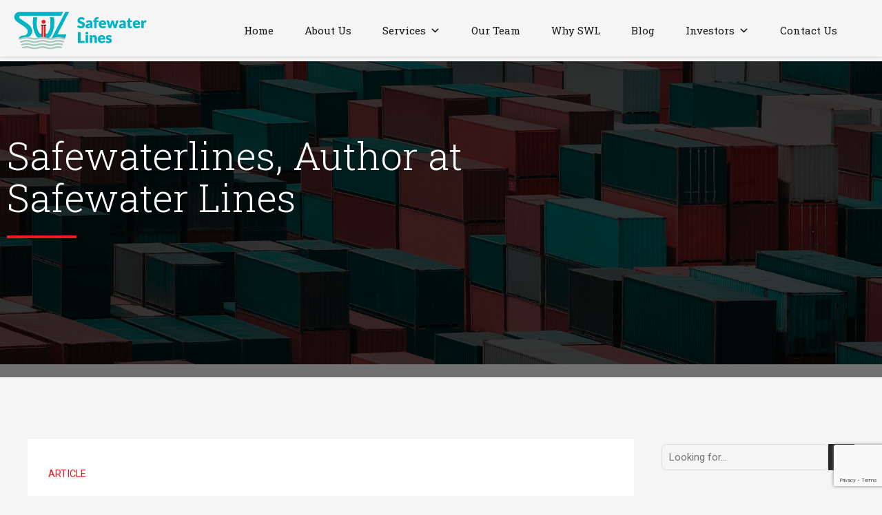

--- FILE ---
content_type: text/html; charset=UTF-8
request_url: https://swl.in/author/safewaterlines/
body_size: 23596
content:
<!DOCTYPE html>
<html lang="en-US" data-bt-theme="Wheelco Child 1.0.0">
<head>

		<meta charset="UTF-8">
		<meta name="viewport" content="width=device-width, initial-scale=1, maximum-scale=1, user-scalable=no">
		<meta name="mobile-web-app-capable" content="yes">
		<meta name="apple-mobile-web-app-capable" content="yes">
	<meta name='robots' content='index, follow, max-image-preview:large, max-snippet:-1, max-video-preview:-1' />

	<!-- This site is optimized with the Yoast SEO plugin v26.7 - https://yoast.com/wordpress/plugins/seo/ -->
	<title>Safewaterlines, Author at Safewater Lines</title>
	<link rel="canonical" href="https://swl.in/author/safewaterlines/" />
	<link rel="next" href="https://swl.in/author/safewaterlines/page/2/" />
	<meta property="og:locale" content="en_US" />
	<meta property="og:type" content="profile" />
	<meta property="og:title" content="Safewaterlines, Author at Safewater Lines" />
	<meta property="og:url" content="https://swl.in/author/safewaterlines/" />
	<meta property="og:site_name" content="Safewater Lines" />
	<meta property="og:image" content="https://secure.gravatar.com/avatar/82254edea88dff0eb20007eac0dba684?s=500&d=mm&r=g" />
	<meta name="twitter:card" content="summary_large_image" />
	<!-- / Yoast SEO plugin. -->


<link rel='dns-prefetch' href='//fonts.googleapis.com' />
<link rel='dns-prefetch' href='//www.googletagmanager.com' />
<link rel="alternate" type="application/rss+xml" title="Safewater Lines &raquo; Feed" href="https://swl.in/feed/" />
<link rel="alternate" type="application/rss+xml" title="Safewater Lines &raquo; Comments Feed" href="https://swl.in/comments/feed/" />
<link rel="alternate" type="application/rss+xml" title="Safewater Lines &raquo; Posts by Safewaterlines Feed" href="https://swl.in/author/safewaterlines/feed/" />
<style id='wp-img-auto-sizes-contain-inline-css' type='text/css'>
img:is([sizes=auto i],[sizes^="auto," i]){contain-intrinsic-size:3000px 1500px}
/*# sourceURL=wp-img-auto-sizes-contain-inline-css */
</style>
<style id='wp-emoji-styles-inline-css' type='text/css'>

	img.wp-smiley, img.emoji {
		display: inline !important;
		border: none !important;
		box-shadow: none !important;
		height: 1em !important;
		width: 1em !important;
		margin: 0 0.07em !important;
		vertical-align: -0.1em !important;
		background: none !important;
		padding: 0 !important;
	}
/*# sourceURL=wp-emoji-styles-inline-css */
</style>
<link rel='stylesheet' id='wp-block-library-css' href='https://swl.in/wp-includes/css/dist/block-library/style.min.css?ver=6.9' type='text/css' media='all' />
<style id='global-styles-inline-css' type='text/css'>
:root{--wp--preset--aspect-ratio--square: 1;--wp--preset--aspect-ratio--4-3: 4/3;--wp--preset--aspect-ratio--3-4: 3/4;--wp--preset--aspect-ratio--3-2: 3/2;--wp--preset--aspect-ratio--2-3: 2/3;--wp--preset--aspect-ratio--16-9: 16/9;--wp--preset--aspect-ratio--9-16: 9/16;--wp--preset--color--black: #000000;--wp--preset--color--cyan-bluish-gray: #abb8c3;--wp--preset--color--white: #ffffff;--wp--preset--color--pale-pink: #f78da7;--wp--preset--color--vivid-red: #cf2e2e;--wp--preset--color--luminous-vivid-orange: #ff6900;--wp--preset--color--luminous-vivid-amber: #fcb900;--wp--preset--color--light-green-cyan: #7bdcb5;--wp--preset--color--vivid-green-cyan: #00d084;--wp--preset--color--pale-cyan-blue: #8ed1fc;--wp--preset--color--vivid-cyan-blue: #0693e3;--wp--preset--color--vivid-purple: #9b51e0;--wp--preset--gradient--vivid-cyan-blue-to-vivid-purple: linear-gradient(135deg,rgb(6,147,227) 0%,rgb(155,81,224) 100%);--wp--preset--gradient--light-green-cyan-to-vivid-green-cyan: linear-gradient(135deg,rgb(122,220,180) 0%,rgb(0,208,130) 100%);--wp--preset--gradient--luminous-vivid-amber-to-luminous-vivid-orange: linear-gradient(135deg,rgb(252,185,0) 0%,rgb(255,105,0) 100%);--wp--preset--gradient--luminous-vivid-orange-to-vivid-red: linear-gradient(135deg,rgb(255,105,0) 0%,rgb(207,46,46) 100%);--wp--preset--gradient--very-light-gray-to-cyan-bluish-gray: linear-gradient(135deg,rgb(238,238,238) 0%,rgb(169,184,195) 100%);--wp--preset--gradient--cool-to-warm-spectrum: linear-gradient(135deg,rgb(74,234,220) 0%,rgb(151,120,209) 20%,rgb(207,42,186) 40%,rgb(238,44,130) 60%,rgb(251,105,98) 80%,rgb(254,248,76) 100%);--wp--preset--gradient--blush-light-purple: linear-gradient(135deg,rgb(255,206,236) 0%,rgb(152,150,240) 100%);--wp--preset--gradient--blush-bordeaux: linear-gradient(135deg,rgb(254,205,165) 0%,rgb(254,45,45) 50%,rgb(107,0,62) 100%);--wp--preset--gradient--luminous-dusk: linear-gradient(135deg,rgb(255,203,112) 0%,rgb(199,81,192) 50%,rgb(65,88,208) 100%);--wp--preset--gradient--pale-ocean: linear-gradient(135deg,rgb(255,245,203) 0%,rgb(182,227,212) 50%,rgb(51,167,181) 100%);--wp--preset--gradient--electric-grass: linear-gradient(135deg,rgb(202,248,128) 0%,rgb(113,206,126) 100%);--wp--preset--gradient--midnight: linear-gradient(135deg,rgb(2,3,129) 0%,rgb(40,116,252) 100%);--wp--preset--font-size--small: 13px;--wp--preset--font-size--medium: 20px;--wp--preset--font-size--large: 36px;--wp--preset--font-size--x-large: 42px;--wp--preset--spacing--20: 0.44rem;--wp--preset--spacing--30: 0.67rem;--wp--preset--spacing--40: 1rem;--wp--preset--spacing--50: 1.5rem;--wp--preset--spacing--60: 2.25rem;--wp--preset--spacing--70: 3.38rem;--wp--preset--spacing--80: 5.06rem;--wp--preset--shadow--natural: 6px 6px 9px rgba(0, 0, 0, 0.2);--wp--preset--shadow--deep: 12px 12px 50px rgba(0, 0, 0, 0.4);--wp--preset--shadow--sharp: 6px 6px 0px rgba(0, 0, 0, 0.2);--wp--preset--shadow--outlined: 6px 6px 0px -3px rgb(255, 255, 255), 6px 6px rgb(0, 0, 0);--wp--preset--shadow--crisp: 6px 6px 0px rgb(0, 0, 0);}:where(.is-layout-flex){gap: 0.5em;}:where(.is-layout-grid){gap: 0.5em;}body .is-layout-flex{display: flex;}.is-layout-flex{flex-wrap: wrap;align-items: center;}.is-layout-flex > :is(*, div){margin: 0;}body .is-layout-grid{display: grid;}.is-layout-grid > :is(*, div){margin: 0;}:where(.wp-block-columns.is-layout-flex){gap: 2em;}:where(.wp-block-columns.is-layout-grid){gap: 2em;}:where(.wp-block-post-template.is-layout-flex){gap: 1.25em;}:where(.wp-block-post-template.is-layout-grid){gap: 1.25em;}.has-black-color{color: var(--wp--preset--color--black) !important;}.has-cyan-bluish-gray-color{color: var(--wp--preset--color--cyan-bluish-gray) !important;}.has-white-color{color: var(--wp--preset--color--white) !important;}.has-pale-pink-color{color: var(--wp--preset--color--pale-pink) !important;}.has-vivid-red-color{color: var(--wp--preset--color--vivid-red) !important;}.has-luminous-vivid-orange-color{color: var(--wp--preset--color--luminous-vivid-orange) !important;}.has-luminous-vivid-amber-color{color: var(--wp--preset--color--luminous-vivid-amber) !important;}.has-light-green-cyan-color{color: var(--wp--preset--color--light-green-cyan) !important;}.has-vivid-green-cyan-color{color: var(--wp--preset--color--vivid-green-cyan) !important;}.has-pale-cyan-blue-color{color: var(--wp--preset--color--pale-cyan-blue) !important;}.has-vivid-cyan-blue-color{color: var(--wp--preset--color--vivid-cyan-blue) !important;}.has-vivid-purple-color{color: var(--wp--preset--color--vivid-purple) !important;}.has-black-background-color{background-color: var(--wp--preset--color--black) !important;}.has-cyan-bluish-gray-background-color{background-color: var(--wp--preset--color--cyan-bluish-gray) !important;}.has-white-background-color{background-color: var(--wp--preset--color--white) !important;}.has-pale-pink-background-color{background-color: var(--wp--preset--color--pale-pink) !important;}.has-vivid-red-background-color{background-color: var(--wp--preset--color--vivid-red) !important;}.has-luminous-vivid-orange-background-color{background-color: var(--wp--preset--color--luminous-vivid-orange) !important;}.has-luminous-vivid-amber-background-color{background-color: var(--wp--preset--color--luminous-vivid-amber) !important;}.has-light-green-cyan-background-color{background-color: var(--wp--preset--color--light-green-cyan) !important;}.has-vivid-green-cyan-background-color{background-color: var(--wp--preset--color--vivid-green-cyan) !important;}.has-pale-cyan-blue-background-color{background-color: var(--wp--preset--color--pale-cyan-blue) !important;}.has-vivid-cyan-blue-background-color{background-color: var(--wp--preset--color--vivid-cyan-blue) !important;}.has-vivid-purple-background-color{background-color: var(--wp--preset--color--vivid-purple) !important;}.has-black-border-color{border-color: var(--wp--preset--color--black) !important;}.has-cyan-bluish-gray-border-color{border-color: var(--wp--preset--color--cyan-bluish-gray) !important;}.has-white-border-color{border-color: var(--wp--preset--color--white) !important;}.has-pale-pink-border-color{border-color: var(--wp--preset--color--pale-pink) !important;}.has-vivid-red-border-color{border-color: var(--wp--preset--color--vivid-red) !important;}.has-luminous-vivid-orange-border-color{border-color: var(--wp--preset--color--luminous-vivid-orange) !important;}.has-luminous-vivid-amber-border-color{border-color: var(--wp--preset--color--luminous-vivid-amber) !important;}.has-light-green-cyan-border-color{border-color: var(--wp--preset--color--light-green-cyan) !important;}.has-vivid-green-cyan-border-color{border-color: var(--wp--preset--color--vivid-green-cyan) !important;}.has-pale-cyan-blue-border-color{border-color: var(--wp--preset--color--pale-cyan-blue) !important;}.has-vivid-cyan-blue-border-color{border-color: var(--wp--preset--color--vivid-cyan-blue) !important;}.has-vivid-purple-border-color{border-color: var(--wp--preset--color--vivid-purple) !important;}.has-vivid-cyan-blue-to-vivid-purple-gradient-background{background: var(--wp--preset--gradient--vivid-cyan-blue-to-vivid-purple) !important;}.has-light-green-cyan-to-vivid-green-cyan-gradient-background{background: var(--wp--preset--gradient--light-green-cyan-to-vivid-green-cyan) !important;}.has-luminous-vivid-amber-to-luminous-vivid-orange-gradient-background{background: var(--wp--preset--gradient--luminous-vivid-amber-to-luminous-vivid-orange) !important;}.has-luminous-vivid-orange-to-vivid-red-gradient-background{background: var(--wp--preset--gradient--luminous-vivid-orange-to-vivid-red) !important;}.has-very-light-gray-to-cyan-bluish-gray-gradient-background{background: var(--wp--preset--gradient--very-light-gray-to-cyan-bluish-gray) !important;}.has-cool-to-warm-spectrum-gradient-background{background: var(--wp--preset--gradient--cool-to-warm-spectrum) !important;}.has-blush-light-purple-gradient-background{background: var(--wp--preset--gradient--blush-light-purple) !important;}.has-blush-bordeaux-gradient-background{background: var(--wp--preset--gradient--blush-bordeaux) !important;}.has-luminous-dusk-gradient-background{background: var(--wp--preset--gradient--luminous-dusk) !important;}.has-pale-ocean-gradient-background{background: var(--wp--preset--gradient--pale-ocean) !important;}.has-electric-grass-gradient-background{background: var(--wp--preset--gradient--electric-grass) !important;}.has-midnight-gradient-background{background: var(--wp--preset--gradient--midnight) !important;}.has-small-font-size{font-size: var(--wp--preset--font-size--small) !important;}.has-medium-font-size{font-size: var(--wp--preset--font-size--medium) !important;}.has-large-font-size{font-size: var(--wp--preset--font-size--large) !important;}.has-x-large-font-size{font-size: var(--wp--preset--font-size--x-large) !important;}
/*# sourceURL=global-styles-inline-css */
</style>

<style id='classic-theme-styles-inline-css' type='text/css'>
/*! This file is auto-generated */
.wp-block-button__link{color:#fff;background-color:#32373c;border-radius:9999px;box-shadow:none;text-decoration:none;padding:calc(.667em + 2px) calc(1.333em + 2px);font-size:1.125em}.wp-block-file__button{background:#32373c;color:#fff;text-decoration:none}
/*# sourceURL=/wp-includes/css/classic-themes.min.css */
</style>
<link rel='stylesheet' id='bt_bb_content_elements-css' href='https://swl.in/wp-content/plugins/bold-page-builder/css/front_end/content_elements.crush.css?ver=5.5.9' type='text/css' media='all' />
<style id='bt_bb_content_elements-inline-css' type='text/css'>
  .bt_bb_color_scheme_1.bt_bb_headline .bt_bb_headline_subheadline{color:#252525;} .bt_bb_button.bt_bb_color_scheme_1.bt_bb_style_outline a {box-shadow:0 0 0 2px #ffffff inset;} .bt_bb_icon.bt_bb_color_scheme_1.bt_bb_style_outline .bt_bb_icon_holder:before {box-shadow:0 0 0 2px #ffffff inset;} .bt_bb_accordion.bt_bb_color_scheme_1.bt_bb_style_simple .bt_bb_accordion_item.on .bt_bb_accordion_item_title {color:#ffffff;border-color:#ffffff;} .bt_bb_tabs.bt_bb_color_scheme_1.bt_bb_style_simple .bt_bb_tabs_header li {color:#ffffff;} .bt_bb_service.bt_bb_color_scheme_1 .bt_bb_service_content .bt_bb_service_content_title a {color:#252525;}.bt_bb_service.bt_bb_color_scheme_1.bt_bb_style_outline .bt_bb_icon_holder {box-shadow:0 0 0 2px #ffffff inset;}
  .bt_bb_color_scheme_2.bt_bb_headline .bt_bb_headline_subheadline{color:#ffffff;} .bt_bb_button.bt_bb_color_scheme_2.bt_bb_style_outline a {box-shadow:0 0 0 2px #252525 inset;} .bt_bb_icon.bt_bb_color_scheme_2.bt_bb_style_outline .bt_bb_icon_holder:before {box-shadow:0 0 0 2px #252525 inset;} .bt_bb_accordion.bt_bb_color_scheme_2.bt_bb_style_simple .bt_bb_accordion_item.on .bt_bb_accordion_item_title {color:#252525;border-color:#252525;} .bt_bb_tabs.bt_bb_color_scheme_2.bt_bb_style_simple .bt_bb_tabs_header li {color:#252525;} .bt_bb_service.bt_bb_color_scheme_2 .bt_bb_service_content .bt_bb_service_content_title a {color:#ffffff;}.bt_bb_service.bt_bb_color_scheme_2.bt_bb_style_outline .bt_bb_icon_holder {box-shadow:0 0 0 2px #252525 inset;}
  .bt_bb_color_scheme_3.bt_bb_headline .bt_bb_headline_subheadline{color:#252525;} .bt_bb_button.bt_bb_color_scheme_3.bt_bb_style_outline a {box-shadow:0 0 0 2px #ed1c24 inset;} .bt_bb_icon.bt_bb_color_scheme_3.bt_bb_style_outline .bt_bb_icon_holder:before {box-shadow:0 0 0 2px #ed1c24 inset;} .bt_bb_accordion.bt_bb_color_scheme_3.bt_bb_style_simple .bt_bb_accordion_item.on .bt_bb_accordion_item_title {color:#ed1c24;border-color:#ed1c24;} .bt_bb_tabs.bt_bb_color_scheme_3.bt_bb_style_simple .bt_bb_tabs_header li {color:#ed1c24;} .bt_bb_service.bt_bb_color_scheme_3 .bt_bb_service_content .bt_bb_service_content_title a {color:#252525;}.bt_bb_service.bt_bb_color_scheme_3.bt_bb_style_outline .bt_bb_icon_holder {box-shadow:0 0 0 2px #ed1c24 inset;}
  .bt_bb_color_scheme_4.bt_bb_headline .bt_bb_headline_subheadline{color:#ffffff;} .bt_bb_button.bt_bb_color_scheme_4.bt_bb_style_outline a {box-shadow:0 0 0 2px #ed1c24 inset;} .bt_bb_icon.bt_bb_color_scheme_4.bt_bb_style_outline .bt_bb_icon_holder:before {box-shadow:0 0 0 2px #ed1c24 inset;} .bt_bb_accordion.bt_bb_color_scheme_4.bt_bb_style_simple .bt_bb_accordion_item.on .bt_bb_accordion_item_title {color:#ed1c24;border-color:#ed1c24;} .bt_bb_tabs.bt_bb_color_scheme_4.bt_bb_style_simple .bt_bb_tabs_header li {color:#ed1c24;} .bt_bb_service.bt_bb_color_scheme_4 .bt_bb_service_content .bt_bb_service_content_title a {color:#ffffff;}.bt_bb_service.bt_bb_color_scheme_4.bt_bb_style_outline .bt_bb_icon_holder {box-shadow:0 0 0 2px #ed1c24 inset;}
  .bt_bb_color_scheme_5.bt_bb_headline .bt_bb_headline_subheadline{color:#ffffff;} .bt_bb_button.bt_bb_color_scheme_5.bt_bb_style_outline a {box-shadow:0 0 0 2px #ff5860 inset;} .bt_bb_icon.bt_bb_color_scheme_5.bt_bb_style_outline .bt_bb_icon_holder:before {box-shadow:0 0 0 2px #ff5860 inset;} .bt_bb_accordion.bt_bb_color_scheme_5.bt_bb_style_simple .bt_bb_accordion_item.on .bt_bb_accordion_item_title {color:#ff5860;border-color:#ff5860;} .bt_bb_tabs.bt_bb_color_scheme_5.bt_bb_style_simple .bt_bb_tabs_header li {color:#ff5860;} .bt_bb_service.bt_bb_color_scheme_5 .bt_bb_service_content .bt_bb_service_content_title a {color:#ffffff;}.bt_bb_service.bt_bb_color_scheme_5.bt_bb_style_outline .bt_bb_icon_holder {box-shadow:0 0 0 2px #ff5860 inset;}
  .bt_bb_color_scheme_6.bt_bb_headline .bt_bb_headline_subheadline{color:#ffffff;} .bt_bb_button.bt_bb_color_scheme_6.bt_bb_style_outline a {box-shadow:0 0 0 2px #4165df inset;} .bt_bb_icon.bt_bb_color_scheme_6.bt_bb_style_outline .bt_bb_icon_holder:before {box-shadow:0 0 0 2px #4165df inset;} .bt_bb_accordion.bt_bb_color_scheme_6.bt_bb_style_simple .bt_bb_accordion_item.on .bt_bb_accordion_item_title {color:#4165df;border-color:#4165df;} .bt_bb_tabs.bt_bb_color_scheme_6.bt_bb_style_simple .bt_bb_tabs_header li {color:#4165df;} .bt_bb_service.bt_bb_color_scheme_6 .bt_bb_service_content .bt_bb_service_content_title a {color:#ffffff;}.bt_bb_service.bt_bb_color_scheme_6.bt_bb_style_outline .bt_bb_icon_holder {box-shadow:0 0 0 2px #4165df inset;}
  .bt_bb_color_scheme_7.bt_bb_headline .bt_bb_headline_subheadline{color:#ed1c24;} .bt_bb_button.bt_bb_color_scheme_7.bt_bb_style_outline a {box-shadow:0 0 0 2px #252525 inset;} .bt_bb_icon.bt_bb_color_scheme_7.bt_bb_style_outline .bt_bb_icon_holder:before {box-shadow:0 0 0 2px #252525 inset;} .bt_bb_accordion.bt_bb_color_scheme_7.bt_bb_style_simple .bt_bb_accordion_item.on .bt_bb_accordion_item_title {color:#252525;border-color:#252525;} .bt_bb_tabs.bt_bb_color_scheme_7.bt_bb_style_simple .bt_bb_tabs_header li {color:#252525;} .bt_bb_service.bt_bb_color_scheme_7 .bt_bb_service_content .bt_bb_service_content_title a {color:#ed1c24;}.bt_bb_service.bt_bb_color_scheme_7.bt_bb_style_outline .bt_bb_icon_holder {box-shadow:0 0 0 2px #252525 inset;}
  .bt_bb_color_scheme_8.bt_bb_headline .bt_bb_headline_subheadline{color:#ed1c24;} .bt_bb_button.bt_bb_color_scheme_8.bt_bb_style_outline a {box-shadow:0 0 0 2px #ffffff inset;} .bt_bb_icon.bt_bb_color_scheme_8.bt_bb_style_outline .bt_bb_icon_holder:before {box-shadow:0 0 0 2px #ffffff inset;} .bt_bb_accordion.bt_bb_color_scheme_8.bt_bb_style_simple .bt_bb_accordion_item.on .bt_bb_accordion_item_title {color:#ffffff;border-color:#ffffff;} .bt_bb_tabs.bt_bb_color_scheme_8.bt_bb_style_simple .bt_bb_tabs_header li {color:#ffffff;} .bt_bb_service.bt_bb_color_scheme_8 .bt_bb_service_content .bt_bb_service_content_title a {color:#ed1c24;}.bt_bb_service.bt_bb_color_scheme_8.bt_bb_style_outline .bt_bb_icon_holder {box-shadow:0 0 0 2px #ffffff inset;}
  .bt_bb_color_scheme_9.bt_bb_headline .bt_bb_headline_subheadline{color:#252525;} .bt_bb_button.bt_bb_color_scheme_9.bt_bb_style_outline a {box-shadow:0 0 0 2px #0529a3 inset;} .bt_bb_icon.bt_bb_color_scheme_9.bt_bb_style_outline .bt_bb_icon_holder:before {box-shadow:0 0 0 2px #0529a3 inset;} .bt_bb_accordion.bt_bb_color_scheme_9.bt_bb_style_simple .bt_bb_accordion_item.on .bt_bb_accordion_item_title {color:#0529a3;border-color:#0529a3;} .bt_bb_tabs.bt_bb_color_scheme_9.bt_bb_style_simple .bt_bb_tabs_header li {color:#0529a3;} .bt_bb_service.bt_bb_color_scheme_9 .bt_bb_service_content .bt_bb_service_content_title a {color:#252525;}.bt_bb_service.bt_bb_color_scheme_9.bt_bb_style_outline .bt_bb_icon_holder {box-shadow:0 0 0 2px #0529a3 inset;}
  .bt_bb_color_scheme_10.bt_bb_headline .bt_bb_headline_subheadline{color:#ffffff;} .bt_bb_button.bt_bb_color_scheme_10.bt_bb_style_outline a {box-shadow:0 0 0 2px #0529a3 inset;} .bt_bb_icon.bt_bb_color_scheme_10.bt_bb_style_outline .bt_bb_icon_holder:before {box-shadow:0 0 0 2px #0529a3 inset;} .bt_bb_accordion.bt_bb_color_scheme_10.bt_bb_style_simple .bt_bb_accordion_item.on .bt_bb_accordion_item_title {color:#0529a3;border-color:#0529a3;} .bt_bb_tabs.bt_bb_color_scheme_10.bt_bb_style_simple .bt_bb_tabs_header li {color:#0529a3;} .bt_bb_service.bt_bb_color_scheme_10 .bt_bb_service_content .bt_bb_service_content_title a {color:#ffffff;}.bt_bb_service.bt_bb_color_scheme_10.bt_bb_style_outline .bt_bb_icon_holder {box-shadow:0 0 0 2px #0529a3 inset;}
  .bt_bb_color_scheme_11.bt_bb_headline .bt_bb_headline_subheadline{color:#0529a3;} .bt_bb_button.bt_bb_color_scheme_11.bt_bb_style_outline a {box-shadow:0 0 0 2px #252525 inset;} .bt_bb_icon.bt_bb_color_scheme_11.bt_bb_style_outline .bt_bb_icon_holder:before {box-shadow:0 0 0 2px #252525 inset;} .bt_bb_accordion.bt_bb_color_scheme_11.bt_bb_style_simple .bt_bb_accordion_item.on .bt_bb_accordion_item_title {color:#252525;border-color:#252525;} .bt_bb_tabs.bt_bb_color_scheme_11.bt_bb_style_simple .bt_bb_tabs_header li {color:#252525;} .bt_bb_service.bt_bb_color_scheme_11 .bt_bb_service_content .bt_bb_service_content_title a {color:#0529a3;}.bt_bb_service.bt_bb_color_scheme_11.bt_bb_style_outline .bt_bb_icon_holder {box-shadow:0 0 0 2px #252525 inset;}
  .bt_bb_color_scheme_12.bt_bb_headline .bt_bb_headline_subheadline{color:#0529a3;} .bt_bb_button.bt_bb_color_scheme_12.bt_bb_style_outline a {box-shadow:0 0 0 2px #ffffff inset;} .bt_bb_icon.bt_bb_color_scheme_12.bt_bb_style_outline .bt_bb_icon_holder:before {box-shadow:0 0 0 2px #ffffff inset;} .bt_bb_accordion.bt_bb_color_scheme_12.bt_bb_style_simple .bt_bb_accordion_item.on .bt_bb_accordion_item_title {color:#ffffff;border-color:#ffffff;} .bt_bb_tabs.bt_bb_color_scheme_12.bt_bb_style_simple .bt_bb_tabs_header li {color:#ffffff;} .bt_bb_service.bt_bb_color_scheme_12 .bt_bb_service_content .bt_bb_service_content_title a {color:#0529a3;}.bt_bb_service.bt_bb_color_scheme_12.bt_bb_style_outline .bt_bb_icon_holder {box-shadow:0 0 0 2px #ffffff inset;}
  .bt_bb_color_scheme_13.bt_bb_headline .bt_bb_headline_subheadline{color:#f5f5f5;} .bt_bb_button.bt_bb_color_scheme_13.bt_bb_style_outline a {box-shadow:0 0 0 2px #252525 inset;} .bt_bb_icon.bt_bb_color_scheme_13.bt_bb_style_outline .bt_bb_icon_holder:before {box-shadow:0 0 0 2px #252525 inset;} .bt_bb_accordion.bt_bb_color_scheme_13.bt_bb_style_simple .bt_bb_accordion_item.on .bt_bb_accordion_item_title {color:#252525;border-color:#252525;} .bt_bb_tabs.bt_bb_color_scheme_13.bt_bb_style_simple .bt_bb_tabs_header li {color:#252525;} .bt_bb_service.bt_bb_color_scheme_13 .bt_bb_service_content .bt_bb_service_content_title a {color:#f5f5f5;}.bt_bb_service.bt_bb_color_scheme_13.bt_bb_style_outline .bt_bb_icon_holder {box-shadow:0 0 0 2px #252525 inset;}
  .bt_bb_color_scheme_14.bt_bb_headline .bt_bb_headline_subheadline{color:#fff;} .bt_bb_button.bt_bb_color_scheme_14.bt_bb_style_outline a {box-shadow:0 0 0 2px #000 inset;} .bt_bb_icon.bt_bb_color_scheme_14.bt_bb_style_outline .bt_bb_icon_holder:before {box-shadow:0 0 0 2px #000 inset;} .bt_bb_accordion.bt_bb_color_scheme_14.bt_bb_style_simple .bt_bb_accordion_item.on .bt_bb_accordion_item_title {color:#000;border-color:#000;} .bt_bb_tabs.bt_bb_color_scheme_14.bt_bb_style_simple .bt_bb_tabs_header li {color:#000;} .bt_bb_service.bt_bb_color_scheme_14 .bt_bb_service_content .bt_bb_service_content_title a {color:#fff;}.bt_bb_service.bt_bb_color_scheme_14.bt_bb_style_outline .bt_bb_icon_holder {box-shadow:0 0 0 2px #000 inset;}
  .bt_bb_color_scheme_15.bt_bb_headline .bt_bb_headline_subheadline{color:#000;} .bt_bb_button.bt_bb_color_scheme_15.bt_bb_style_outline a {box-shadow:0 0 0 2px #fff inset;} .bt_bb_icon.bt_bb_color_scheme_15.bt_bb_style_outline .bt_bb_icon_holder:before {box-shadow:0 0 0 2px #fff inset;} .bt_bb_accordion.bt_bb_color_scheme_15.bt_bb_style_simple .bt_bb_accordion_item.on .bt_bb_accordion_item_title {color:#fff;border-color:#fff;} .bt_bb_tabs.bt_bb_color_scheme_15.bt_bb_style_simple .bt_bb_tabs_header li {color:#fff;} .bt_bb_service.bt_bb_color_scheme_15 .bt_bb_service_content .bt_bb_service_content_title a {color:#000;}.bt_bb_service.bt_bb_color_scheme_15.bt_bb_style_outline .bt_bb_icon_holder {box-shadow:0 0 0 2px #fff inset;}
/*# sourceURL=bt_bb_content_elements-inline-css */
</style>
<link rel='stylesheet' id='bt_bb_slick-css' href='https://swl.in/wp-content/plugins/bold-page-builder/slick/slick.css?ver=5.5.9' type='text/css' media='all' />
<link rel='stylesheet' id='contact-form-7-css' href='https://swl.in/wp-content/plugins/contact-form-7/includes/css/styles.css?ver=6.1.4' type='text/css' media='all' />
<link rel='stylesheet' id='wp-job-manager-job-listings-css' href='https://swl.in/wp-content/plugins/wp-job-manager/assets/dist/css/job-listings.css?ver=598383a28ac5f9f156e4' type='text/css' media='all' />
<link rel='stylesheet' id='megamenu-css' href='https://swl.in/wp-content/uploads/maxmegamenu/style.css?ver=09a756' type='text/css' media='all' />
<link rel='stylesheet' id='dashicons-css' href='https://swl.in/wp-includes/css/dashicons.min.css?ver=6.9' type='text/css' media='all' />
<link rel='stylesheet' id='parent-style-css' href='https://swl.in/wp-content/themes/wheelco/style.css?ver=6.9' type='text/css' media='all' />
<link rel='stylesheet' id='child-style-css' href='https://swl.in/wp-content/themes/wheelco-child/style.css?ver=1.0.0' type='text/css' media='all' />
<link rel='stylesheet' id='wheelco-style-css' href='https://swl.in/wp-content/themes/wheelco/style.css?ver=6.9' type='text/css' media='screen' />
<style id='wheelco-style-inline-css' type='text/css'>
select, input{font-family: Roboto;} input:not([type='checkbox']):not([type='radio']):not([type='submit']):focus, textarea:focus, .fancy-select .trigger.open{-webkit-box-shadow: 0 0 4px 0 #ed1c24; box-shadow: 0 0 4px 0 #ed1c24;} .btContent a{color: #ed1c24;} a:hover{ color: #ed1c24;} .btText a{color: #ed1c24;} body{font-family: "Roboto",Arial,sans-serif;} h1, h2, h3, h4, h5, h6{font-family: "Roboto Slab";} .btContentHolder table thead th{ background-color: #ed1c24;} .btAccentDarkHeader .btPreloader .animation > div:first-child, .btLightAccentHeader .btPreloader .animation > div:first-child, .btTransparentLightHeader .btPreloader .animation > div:first-child{ background-color: #ed1c24;} .btPreloader .animation .preloaderLogo{height: 75px;} .btNoSearchResults .bt_bb_port #searchform input[type='submit']{ -webkit-box-shadow: 0 0 0 2px #ed1c24 inset; box-shadow: 0 0 0 2px #ed1c24 inset; color: #ed1c24;} .btNoSearchResults .bt_bb_port #searchform input[type='submit']:hover{ -webkit-box-shadow: 0 0 0 3em #ed1c24 inset; box-shadow: 0 0 0 3em #ed1c24 inset;} .mainHeader{ font-family: "Roboto Slab";} .mainHeader a:hover{color: #ed1c24;} .menuPort{font-family: "Roboto Slab";} .menuPort nav ul li a:hover{color: #ed1c24;} .menuPort nav > ul > li > a{line-height: 75px;} .btTextLogo{font-family: "Roboto Slab"; line-height: 75px;} .btLogoArea .logo img{height: 75px;} .btTransparentDarkHeader .btHorizontalMenuTrigger:hover .bt_bb_icon:before, .btTransparentLightHeader .btHorizontalMenuTrigger:hover .bt_bb_icon:before, .btAccentLightHeader .btHorizontalMenuTrigger:hover .bt_bb_icon:before, .btAccentDarkHeader .btHorizontalMenuTrigger:hover .bt_bb_icon:before, .btLightDarkHeader .btHorizontalMenuTrigger:hover .bt_bb_icon:before, .btHasAltLogo.btStickyHeaderActive .btHorizontalMenuTrigger:hover .bt_bb_icon:before, .btTransparentDarkHeader .btHorizontalMenuTrigger:hover .bt_bb_icon:after, .btTransparentLightHeader .btHorizontalMenuTrigger:hover .bt_bb_icon:after, .btAccentLightHeader .btHorizontalMenuTrigger:hover .bt_bb_icon:after, .btAccentDarkHeader .btHorizontalMenuTrigger:hover .bt_bb_icon:after, .btLightDarkHeader .btHorizontalMenuTrigger:hover .bt_bb_icon:after, .btHasAltLogo.btStickyHeaderActive .btHorizontalMenuTrigger:hover .bt_bb_icon:after{border-top-color: #ed1c24;} .btTransparentDarkHeader .btHorizontalMenuTrigger:hover .bt_bb_icon .bt_bb_icon_holder:before, .btTransparentLightHeader .btHorizontalMenuTrigger:hover .bt_bb_icon .bt_bb_icon_holder:before, .btAccentLightHeader .btHorizontalMenuTrigger:hover .bt_bb_icon .bt_bb_icon_holder:before, .btAccentDarkHeader .btHorizontalMenuTrigger:hover .bt_bb_icon .bt_bb_icon_holder:before, .btLightDarkHeader .btHorizontalMenuTrigger:hover .bt_bb_icon .bt_bb_icon_holder:before, .btHasAltLogo.btStickyHeaderActive .btHorizontalMenuTrigger:hover .bt_bb_icon .bt_bb_icon_holder:before{border-top-color: #ed1c24;} .btMenuHorizontal .menuPort nav > ul > li.current-menu-ancestor > a:after, .btMenuHorizontal .menuPort nav > ul > li.current-menu-item > a:after{ background-color: #ed1c24;} .btMenuHorizontal .menuPort nav > ul > li.current-menu-ancestor li.current-menu-ancestor > a, .btMenuHorizontal .menuPort nav > ul > li.current-menu-ancestor li.current-menu-item > a, .btMenuHorizontal .menuPort nav > ul > li.current-menu-item li.current-menu-ancestor > a, .btMenuHorizontal .menuPort nav > ul > li.current-menu-item li.current-menu-item > a{color: #ed1c24;} .btMenuHorizontal .menuPort ul ul li a:hover{color: #ed1c24;} body.btMenuHorizontal .subToggler{ line-height: 75px;} .btMenuHorizontal .menuPort > nav > ul > li > ul li a:hover{-webkit-box-shadow: inset 5px 0 0 0 #ed1c24; box-shadow: inset 5px 0 0 0 #ed1c24;} .btMenuHorizontal .topBarInMenu{ height: 75px;} .btAccentLightHeader .btBelowLogoArea, .btAccentLightHeader .topBar{background-color: #ed1c24;} .btAccentLightHeader .btBelowLogoArea a:hover, .btAccentLightHeader .topBar a:hover{color: #0529a3;} .btAccentDarkHeader .mainHeader, .btAccentDarkHeader .btVerticalHeaderTop{background-color: #ed1c24;} .btAccentDarkHeader .btBelowLogoArea a:hover, .btAccentDarkHeader .topBar a:hover{color: #ed1c24;} .btLightAccentHeader .btLogoArea, .btLightAccentHeader .btVerticalHeaderTop{background-color: #ed1c24;} .btLightAccentHeader.btMenuHorizontal.btBelowMenu .mainHeader .btLogoArea{background-color: #ed1c24;} .btTransparentDarkHeader .btVerticalMenuTrigger:hover .bt_bb_icon:before, .btTransparentLightHeader .btVerticalMenuTrigger:hover .bt_bb_icon:before, .btAccentLightHeader .btVerticalMenuTrigger:hover .bt_bb_icon:before, .btLightDarkHeader .btVerticalMenuTrigger:hover .bt_bb_icon:before, .btHasAltLogo.btStickyHeaderActive .btVerticalMenuTrigger:hover .bt_bb_icon:before, .btTransparentDarkHeader .btVerticalMenuTrigger:hover .bt_bb_icon:after, .btTransparentLightHeader .btVerticalMenuTrigger:hover .bt_bb_icon:after, .btAccentLightHeader .btVerticalMenuTrigger:hover .bt_bb_icon:after, .btLightDarkHeader .btVerticalMenuTrigger:hover .bt_bb_icon:after, .btHasAltLogo.btStickyHeaderActive .btVerticalMenuTrigger:hover .bt_bb_icon:after{border-top-color: #ed1c24;} .btTransparentDarkHeader .btVerticalMenuTrigger:hover .bt_bb_icon .bt_bb_icon_holder:before, .btTransparentLightHeader .btVerticalMenuTrigger:hover .bt_bb_icon .bt_bb_icon_holder:before, .btAccentLightHeader .btVerticalMenuTrigger:hover .bt_bb_icon .bt_bb_icon_holder:before, .btLightDarkHeader .btVerticalMenuTrigger:hover .bt_bb_icon .bt_bb_icon_holder:before, .btHasAltLogo.btStickyHeaderActive .btVerticalMenuTrigger:hover .bt_bb_icon .bt_bb_icon_holder:before{border-top-color: #ed1c24;} .btMenuVertical .mainHeader .btCloseVertical:before:hover{color: #ed1c24;} .btMenuHorizontal .topBarInLogoArea{ height: 75px;} .btMenuHorizontal .topBarInLogoArea .topBarInLogoAreaCell{border: 0 solid #ed1c24;} .btDarkSkin .btSiteFooterCopyMenu .port:before, .bt-dark-skin .btSiteFooterCopyMenu .port:before, .btLightSkin .btDarkSkin .btSiteFooterCopyMenu .port:before, .btDarkSkin.btLightSkin .btDarkSkin .btSiteFooterCopyMenu .port:before{background-color: #ed1c24;} .btReadMoreColumn .bt_bb_button a{ -webkit-box-shadow: 0 0 0 3em #ed1c24 inset; box-shadow: 0 0 0 3em #ed1c24 inset;} .btReadMoreColumn .bt_bb_button a:hover{ color: #ed1c24;} .btMediaBox.btQuote:before, .btMediaBox.btLink:before{ background-color: #ed1c24;} .btShareColumn .bt_bb_icon a:hover, .btShareRow .bt_bb_icon a:hover{color: #ed1c24;} .sticky.btArticleListItem .btArticleHeadline h1 .bt_bb_headline_content span a:after, .sticky.btArticleListItem .btArticleHeadline h2 .bt_bb_headline_content span a:after, .sticky.btArticleListItem .btArticleHeadline h3 .bt_bb_headline_content span a:after, .sticky.btArticleListItem .btArticleHeadline h4 .bt_bb_headline_content span a:after, .sticky.btArticleListItem .btArticleHeadline h5 .bt_bb_headline_content span a:after, .sticky.btArticleListItem .btArticleHeadline h6 .bt_bb_headline_content span a:after, .sticky.btArticleListItem .btArticleHeadline h7 .bt_bb_headline_content span a:after, .sticky.btArticleListItem .btArticleHeadline h8 .bt_bb_headline_content span a:after{ color: #ed1c24;} .btDarkSkin .btShareColumn .bt_bb_icon:hover .bt_bb_icon_holder:before, .btDarkSkin .btShareRow .bt_bb_icon:hover .bt_bb_icon_holder:before{color: #ed1c24;} .post-password-form p:nth-child(2) input[type="submit"]{ background: #ed1c24;} .no-comments{ border: 2px solid #ed1c24;} .btPagination{font-family: "Roboto Slab";} .btPagination .paging a:hover{color: #ed1c24;} .btPagination .paging a:hover:after{border-color: #ed1c24; color: #ed1c24;} .btPrevNextNav .btPrevNext .btPrevNextItem .btPrevNextTitle{font-family: "Roboto Slab";} .btPrevNextNav .btPrevNext:hover .btPrevNextTitle{color: #ed1c24;} .btArticleCategories a:hover{color: #ed1c24;} .btArticleCategories a:not(:first-child):before{ background-color: #ed1c24;} .bt-comments-box .vcard .posted{ font-family: "Roboto Slab";} .bt-comments-box .commentTxt p.edit-link, .bt-comments-box .commentTxt p.reply{ font-family: "Roboto Slab";} .comment-awaiting-moderation{color: #ed1c24;} a#cancel-comment-reply-link{ color: #ed1c24;} a#cancel-comment-reply-link:hover{color: #0529a3;} body:not(.btNoDashInSidebar) .btBox > h4:after, body:not(.btNoDashInSidebar) .btCustomMenu > h4:after, body:not(.btNoDashInSidebar) .btTopBox > h4:after{ border-bottom: 3px solid #ed1c24;} .btBox ul li.current-menu-item > a, .btCustomMenu ul li.current-menu-item > a, .btTopBox ul li.current-menu-item > a{color: #ed1c24;} .widget_calendar table caption{background: #ed1c24; background: #ed1c24; font-family: "Roboto Slab";} .widget_rss li a.rsswidget{font-family: "Roboto Slab";} .fancy-select ul.options li:hover{color: #ed1c24;} .widget_shopping_cart .total{ font-family: Roboto Slab;} .widget_shopping_cart .buttons .button{ background: #ed1c24;} .widget_shopping_cart .widget_shopping_cart_content .mini_cart_item .ppRemove a.remove{ background-color: #ed1c24;} .widget_shopping_cart .widget_shopping_cart_content .mini_cart_item .ppRemove a.remove:hover{background-color: #0529a3;} .menuPort .widget_shopping_cart .widget_shopping_cart_content .btCartWidgetIcon span.cart-contents, .topTools .widget_shopping_cart .widget_shopping_cart_content .btCartWidgetIcon span.cart-contents, .topBarInLogoArea .widget_shopping_cart .widget_shopping_cart_content .btCartWidgetIcon span.cart-contents{ background-color: #0529a3; font: normal 10px/1 "Roboto Slab";} .btMenuVertical .menuPort .widget_shopping_cart .widget_shopping_cart_content .btCartWidgetInnerContent .verticalMenuCartToggler, .btMenuVertical .topTools .widget_shopping_cart .widget_shopping_cart_content .btCartWidgetInnerContent .verticalMenuCartToggler, .btMenuVertical .topBarInLogoArea .widget_shopping_cart .widget_shopping_cart_content .btCartWidgetInnerContent .verticalMenuCartToggler{ background-color: #ed1c24;} .widget_recent_reviews{font-family: Roboto Slab;} .widget_price_filter .price_slider_wrapper .ui-slider .ui-slider-handle{ background-color: #ed1c24;} .btBox .tagcloud a, .btTags ul a{ background: #ed1c24;} .topTools .btIconWidget:hover, .topBarInMenu .btIconWidget:hover{color: #ed1c24;} .topTools .btIconWidget.btAccentIconWidget .btIconWidgetContent .btIconWidgetText{ color: #ed1c24;} .btSidebar .btIconWidget:hover .btIconWidgetText, footer .btIconWidget:hover .btIconWidgetText, .topBarInLogoArea .btIconWidget:hover .btIconWidgetText{color: #ed1c24;} .btAccentIconWidget.btIconWidget .btIconWidgetIcon{color: #ed1c24;} .btLightSkin .btSidebar .btSearch button:hover, .btDarkSkin .btLightSkin .btSidebar .btSearch button:hover, .btLightSkin .btDarkSkin .btLightSkin .btSidebar .btSearch button:hover, .btDarkSkin .btSidebar .btSearch button:hover, .bt-dark-skin .btSidebar .btSearch button:hover, .btLightSkin .btDarkSkin .btSidebar .btSearch button:hover, .btDarkSkin.btLightSkin .btDarkSkin .btSidebar .btSearch button:hover, .btLightSkin .btSidebar .widget_product_search button:hover, .btDarkSkin .btLightSkin .btSidebar .widget_product_search button:hover, .btLightSkin .btDarkSkin .btLightSkin .btSidebar .widget_product_search button:hover, .btDarkSkin .btSidebar .widget_product_search button:hover, .bt-dark-skin .btSidebar .widget_product_search button:hover, .btLightSkin .btDarkSkin .btSidebar .widget_product_search button:hover, .btDarkSkin.btLightSkin .btDarkSkin .btSidebar .widget_product_search button:hover{background: #ed1c24 !important; border-color: #ed1c24 !important;} .recentTweets small{font-family: "Roboto Slab";} .btSearchInner.btFromTopBox .btSearchInnerClose .bt_bb_icon a.bt_bb_icon_holder{color: #ed1c24;} .btSearchInner.btFromTopBox .btSearchInnerClose .bt_bb_icon:hover a.bt_bb_icon_holder{color: #af0e14;} .btSearchInner.btFromTopBox button:hover:before{color: #ed1c24;} .bt_bb_headline .bt_bb_headline_content a:hover{color: #ed1c24;} .bt_bb_section[class*="accent_gradient"]:before{background: -webkit-linear-gradient(top,#ed1c24 0%,rgba(237,28,36,0) 25%,rgba(237,28,36,0) 75%,#ed1c24 100%); background: -moz-linear-gradient(top,#ed1c24 0%,rgba(237,28,36,0) 25%,rgba(237,28,36,0) 75%,#ed1c24 100%); background: linear-gradient(to bottom,#ed1c24 0%,rgba(237,28,36,0) 25%,rgba(237,28,36,0) 75%,#ed1c24 100%);} .bt_bb_section[class*="alternate_gradient"]:before{background: -webkit-linear-gradient(top,#0529a3 0%,rgba(5,41,163,0) 35%,rgba(5,41,163,0) 65%,#0529a3 100%); background: -moz-linear-gradient(top,#0529a3 0%,rgba(5,41,163,0) 35%,rgba(5,41,163,0) 65%,#0529a3 100%); background: linear-gradient(to bottom,#0529a3 0%,rgba(5,41,163,0) 35%,rgba(5,41,163,0) 65%,#0529a3 100%);} .bt_bb_dash_top.bt_bb_headline .bt_bb_headline_content:before, .bt_bb_dash_top_bottom.bt_bb_headline .bt_bb_headline_content:before{ border-color: #ed1c24;} .bt_bb_dash_bottom.bt_bb_headline .bt_bb_headline_content:after, .bt_bb_dash_top_bottom.bt_bb_headline .bt_bb_headline_content:after{ border-color: #ed1c24;} .bt_bb_headline h1 del, .bt_bb_headline h2 del, .bt_bb_headline h3 del, .bt_bb_headline h4 del, .bt_bb_headline h5 del, .bt_bb_headline h6 del, .bt_bb_headline h7 del, .bt_bb_headline h8 del{color: #ed1c24;} .bt_bb_headline h1 em, .bt_bb_headline h2 em, .bt_bb_headline h3 em, .bt_bb_headline h4 em, .bt_bb_headline h5 em, .bt_bb_headline h6 em, .bt_bb_headline h7 em, .bt_bb_headline h8 em{color: #ed1c24;} .bt_bb_headline h1 .bt_bb_headline_superheadline, .bt_bb_headline h2 .bt_bb_headline_superheadline, .bt_bb_headline h3 .bt_bb_headline_superheadline, .bt_bb_headline h4 .bt_bb_headline_superheadline, .bt_bb_headline h5 .bt_bb_headline_superheadline, .bt_bb_headline h6 .bt_bb_headline_superheadline, .bt_bb_headline h7 .bt_bb_headline_superheadline, .bt_bb_headline h8 .bt_bb_headline_superheadline{ font-family: "Roboto Slab";} .bt_bb_headline .bt_bb_headline_subheadline{font-family: "Roboto Slab";} .bt_bb_latest_posts_item .bt_bb_latest_posts_item_date{font-family: "Roboto Slab";} .bt_bb_latest_posts_item .bt_bb_latest_posts_item_author a:hover, .bt_bb_latest_posts_item .bt_bb_latest_posts_item_comments a:hover{color: #ed1c24;} .bt_bb_latest_posts_item .bt_bb_latest_posts_item_title a:hover{color: #ed1c24;} .bt_bb_latest_posts_item a.bt_bb_latest_posts_item_more:hover{color: #ed1c24;} .bt_bb_masonry_post_grid .bt_bb_grid_item_post_content .bt_bb_grid_item_post_title a:hover{color: #ed1c24;} .bt_bb_masonry_post_grid .bt_bb_grid_item_post_content .bt_bb_grid_item_meta{font-family: "Roboto Slab";} .mfp-arrow{color: #ed1c24 !important;} .bt_bb_service .bt_bb_service_content .bt_bb_service_content_title_inner{ font-family: "Roboto Slab";} .bt_bb_service:hover .bt_bb_service_content_title_inner a{color: #ed1c24;} button.slick-arrow:hover:before{color: #ed1c24;} .bt_bb_history_year:last-child:after{ color: #ed1c24;} .bt_bb_history_year .bt_bb_history_year_title{ border: 2px solid #ed1c24; background-color: #ed1c24;} .bt_bb_history_year .bt_bb_history_year_title:after{ background: #ed1c24;} .bt_bb_history_year .bt_bb_history_date .bt_bb_history_date_content .bt_bb_history_date_supertitle:before{ color: #ed1c24; border-top: 1px solid #ed1c24;} .bt_bb_history_year .bt_bb_history_date:nth-child(odd) .bt_bb_history_date_content{ border-left: 2px solid #ed1c24;} .bt_bb_history_year .bt_bb_history_date:nth-child(even) .bt_bb_history_date_media{ border-left: 2px solid #ed1c24;} .bt_bb_custom_menu div ul a:hover{color: #ed1c24;} .bt_bb_style_simple ul.bt_bb_tabs_header li.on{border-color: #ed1c24;} .bt_bb_accordion .bt_bb_accordion_item .bt_bb_accordion_item_title{ font-family: "Roboto Slab";} .wpcf7-form .wpcf7-submit{ -webkit-box-shadow: 0 0 0 1px #ed1c24 inset; box-shadow: 0 0 0 1px #ed1c24 inset; background-color: #ed1c24 !important;} .wpcf7-form .wpcf7-submit:hover{ -webkit-box-shadow: 0 0 0 0 #ed1c24 inset; box-shadow: 0 0 0 0 #ed1c24 inset;} .wpcf7-form .wpcf7-not-valid-tip{color: #ed1c24 !important;} .wpcf7-form .wpcf7-validation-errors{color: #ed1c24 !important;} .btContactRow.btLogisticsContactRow .wpcf7-submit{-webkit-box-shadow: 0 0 0 1px #0529a3 inset; box-shadow: 0 0 0 1px #0529a3 inset; background-color: #0529a3 !important;} .btContactRow.btLogisticsContactRow .wpcf7-submit:hover{ -webkit-box-shadow: 0 0 0 0 #0529a3 inset; box-shadow: 0 0 0 0 #0529a3 inset;} .btNewsletterRow .btNewsletterRowButton :before{ color: #ed1c24;} div.wpcf7-validation-errors{color: #ed1c24;} .page .btContent .bt_bb_simple_price .bt_bb_simple_price_title .bt_bb_simple_price_supertitle{ color: #ed1c24;} .page .btContent .bt_bb_simple_price .bt_bb_simple_price_title .bt_bb_simple_price_title_inner{ font-family: "Roboto Slab";} .page .btContent .bt_bb_simple_price .bt_bb_simple_price_button .bt_bb_simple_price_url{background-color: #ed1c24;} .page .btContent .bt_bb_simple_price .bt_bb_simple_price_button .bt_bb_simple_price_url:hover{-webkit-box-shadow: 0 0 0 0 #ed1c24 inset; box-shadow: 0 0 0 0 #ed1c24 inset;} .products ul li.product .btWooShopLoopItemInner .added:after, .products ul li.product .btWooShopLoopItemInner .loading:after, ul.products li.product .btWooShopLoopItemInner .added:after, ul.products li.product .btWooShopLoopItemInner .loading:after{ background-color: #ed1c24;} .products ul li.product .btWooShopLoopItemInner .added_to_cart, ul.products li.product .btWooShopLoopItemInner .added_to_cart{ color: #ed1c24;} .products ul li.product .onsale, ul.products li.product .onsale{ background: #0529a3;} nav.woocommerce-pagination ul li a, nav.woocommerce-pagination ul li span{ border: 2px solid #ed1c24; color: #ed1c24;} nav.woocommerce-pagination ul li a:focus, nav.woocommerce-pagination ul li a:hover, nav.woocommerce-pagination ul li a.next, nav.woocommerce-pagination ul li a.prev, nav.woocommerce-pagination ul li span.current{background: #ed1c24;} div.product .onsale{ background: #0529a3;} div.product div.images .woocommerce-product-gallery__trigger:after{ -webkit-box-shadow: 0 0 0 2em #ed1c24 inset,0 0 0 2em rgba(255,255,255,.5) inset; box-shadow: 0 0 0 2em #ed1c24 inset,0 0 0 2em rgba(255,255,255,.5) inset;} div.product div.images .woocommerce-product-gallery__trigger:hover:after{-webkit-box-shadow: 0 0 0 1px #ed1c24 inset,0 0 0 2em rgba(255,255,255,.5) inset; box-shadow: 0 0 0 1px #ed1c24 inset,0 0 0 2em rgba(255,255,255,.5) inset; color: #ed1c24;} table.shop_table .coupon .input-text{ color: #ed1c24;} table.shop_table td.product-remove a.remove{ color: #ed1c24; border: 2px solid #ed1c24;} table.shop_table td.product-remove a.remove:hover{background-color: #ed1c24;} ul.wc_payment_methods li .about_paypal{ color: #ed1c24;} .woocommerce-MyAccount-navigation ul li a{ border-bottom: 2px solid #ed1c24;} .woocommerce-info a: not(.button), .woocommerce-message a: not(.button){color: #ed1c24;} .woocommerce-message:before, .woocommerce-info:before{ color: #ed1c24;} .woocommerce .btSidebar a.button, .woocommerce .btContent a.button, .woocommerce-page .btSidebar a.button, .woocommerce-page .btContent a.button, .woocommerce .btSidebar input[type="submit"], .woocommerce .btContent input[type="submit"], .woocommerce-page .btSidebar input[type="submit"], .woocommerce-page .btContent input[type="submit"], .woocommerce .btSidebar button[type="submit"], .woocommerce .btContent button[type="submit"], .woocommerce-page .btSidebar button[type="submit"], .woocommerce-page .btContent button[type="submit"], .woocommerce .btSidebar input.button, .woocommerce .btContent input.button, .woocommerce-page .btSidebar input.button, .woocommerce-page .btContent input.button, .woocommerce .btSidebar input.alt:hover, .woocommerce .btContent input.alt:hover, .woocommerce-page .btSidebar input.alt:hover, .woocommerce-page .btContent input.alt:hover, .woocommerce .btSidebar a.button.alt:hover, .woocommerce .btContent a.button.alt:hover, .woocommerce-page .btSidebar a.button.alt:hover, .woocommerce-page .btContent a.button.alt:hover, .woocommerce .btSidebar .button.alt:hover, .woocommerce .btContent .button.alt:hover, .woocommerce-page .btSidebar .button.alt:hover, .woocommerce-page .btContent .button.alt:hover, .woocommerce .btSidebar button.alt:hover, .woocommerce .btContent button.alt:hover, .woocommerce-page .btSidebar button.alt:hover, .woocommerce-page .btContent button.alt:hover, div.woocommerce a.button, div.woocommerce input[type="submit"], div.woocommerce button[type="submit"], div.woocommerce input.button, div.woocommerce input.alt:hover, div.woocommerce a.button.alt:hover, div.woocommerce .button.alt:hover, div.woocommerce button.alt:hover{border: 2px solid #ed1c24; color: #ed1c24;} .woocommerce .btSidebar a.button:hover, .woocommerce .btContent a.button:hover, .woocommerce-page .btSidebar a.button:hover, .woocommerce-page .btContent a.button:hover, .woocommerce .btSidebar input[type="submit"]:hover, .woocommerce .btContent input[type="submit"]:hover, .woocommerce-page .btSidebar input[type="submit"]:hover, .woocommerce-page .btContent input[type="submit"]:hover, .woocommerce .btSidebar button[type="submit"]:hover, .woocommerce .btContent button[type="submit"]:hover, .woocommerce-page .btSidebar button[type="submit"]:hover, .woocommerce-page .btContent button[type="submit"]:hover, .woocommerce .btSidebar input.button:hover, .woocommerce .btContent input.button:hover, .woocommerce-page .btSidebar input.button:hover, .woocommerce-page .btContent input.button:hover, .woocommerce .btSidebar input.alt, .woocommerce .btContent input.alt, .woocommerce-page .btSidebar input.alt, .woocommerce-page .btContent input.alt, .woocommerce .btSidebar a.button.alt, .woocommerce .btContent a.button.alt, .woocommerce-page .btSidebar a.button.alt, .woocommerce-page .btContent a.button.alt, .woocommerce .btSidebar .button.alt, .woocommerce .btContent .button.alt, .woocommerce-page .btSidebar .button.alt, .woocommerce-page .btContent .button.alt, .woocommerce .btSidebar button.alt, .woocommerce .btContent button.alt, .woocommerce-page .btSidebar button.alt, .woocommerce-page .btContent button.alt, div.woocommerce a.button:hover, div.woocommerce input[type="submit"]:hover, div.woocommerce button[type="submit"]:hover, div.woocommerce input.button:hover, div.woocommerce input.alt, div.woocommerce a.button.alt, div.woocommerce .button.alt, div.woocommerce button.alt{border: 2px solid #ed1c24; background: #ed1c24;} .star-rating span:before{ color: #ed1c24;} p.stars a[class^="star-"].active:after, p.stars a[class^="star-"]:hover:after{color: #ed1c24;} .select2-container--default .select2-results__option--highlighted[aria-selected], .select2-container--default .select2-results__option--highlighted[data-selected]{background-color: #ed1c24;} .btQuoteBooking .btContactNext{ -webkit-box-shadow: 0 0 0 2px #ed1c24 inset; box-shadow: 0 0 0 2px #ed1c24 inset; color: #ed1c24;} .btQuoteBooking .btContactNext:focus, .btQuoteBooking .btContactNext:hover{-webkit-box-shadow: 0 0 0 2em #ed1c24 inset; box-shadow: 0 0 0 2em #ed1c24 inset;} .btQuoteBooking .btContactNext:hover, .btQuoteBooking .btContactNext:active{background-color: #ed1c24 !important;} .btQuoteBooking .btQuoteSwitch.on .btQuoteSwitchInner{ background: #ed1c24;} .btQuoteBooking input[type="text"]:focus, .btQuoteBooking input[type="email"]:focus, .btQuoteBooking input[type="password"]:focus, .btQuoteBooking textarea:focus, .btQuoteBooking .fancy-select .trigger:focus, .btQuoteBooking .ddcommon.borderRadius .ddTitleText:focus, .btQuoteBooking .ddcommon.borderRadiusTp .ddTitleText:focus{-webkit-box-shadow: 0 0 4px 0 #ed1c24; box-shadow: 0 0 4px 0 #ed1c24;} .btQuoteBooking .dd.ddcommon.borderRadiusTp .ddTitleText, .btQuoteBooking .dd.ddcommon.borderRadiusBtm .ddTitleText{ -webkit-box-shadow: 5px 0 0 #ed1c24 inset,0 2px 10px rgba(0,0,0,.2); box-shadow: 5px 0 0 #ed1c24 inset,0 2px 10px rgba(0,0,0,.2);} .btQuoteBooking .ui-slider .ui-slider-handle{ background: #ed1c24;} .btQuoteBooking .btQuoteBookingForm .btQuoteTotal{ background: #ed1c24;} .btQuoteBooking .btContactFieldMandatory.btContactFieldError input, .btQuoteBooking .btContactFieldMandatory.btContactFieldError textarea{-webkit-box-shadow: 0 0 0 1px #ed1c24 inset; box-shadow: 0 0 0 1px #ed1c24 inset; border-color: #ed1c24;} .btQuoteBooking .btContactFieldMandatory.btContactFieldError .dd.ddcommon.borderRadius .ddTitleText{-webkit-box-shadow: 0 0 0 2px #ed1c24 inset; box-shadow: 0 0 0 2px #ed1c24 inset;} .btQuoteBooking .btSubmitMessage{color: #ed1c24;} .btDatePicker .ui-datepicker-header{ background-color: #ed1c24;} .btQuoteBooking .dd.ddcommon.borderRadiusTp .ddTitleText, .btQuoteBooking .dd.ddcommon.borderRadiusBtm .ddTitleText{-webkit-box-shadow: 0 0 4px 0 #ed1c24; box-shadow: 0 0 4px 0 #ed1c24;} .btQuoteBooking .btContactSubmit{ -webkit-box-shadow: 0 0 0 1px #ed1c24 inset; box-shadow: 0 0 0 1px #ed1c24 inset; color: #ed1c24 !important;} .btQuoteBooking .btContactSubmit:focus, .btQuoteBooking .btContactSubmit:hover{-webkit-box-shadow: 0 0 0 2em #ed1c24 inset; box-shadow: 0 0 0 2em #ed1c24 inset;} .btPayPalButton:hover{-webkit-box-shadow: 0 0 0 #ed1c24 inset,0 1px 5px rgba(0,0,0,.2); box-shadow: 0 0 0 #ed1c24 inset,0 1px 5px rgba(0,0,0,.2);} .bt_cc_email_confirmation_container [type="checkbox"]:checked + label:before{border-color: #ed1c24; background: #ed1c24;} .btQuoteBooking.btCostCalculator .btQuoteTotalCurrency, .btQuoteBooking.btCostCalculator .btQuoteTotalCalc{ color: #ed1c24;} .btQuoteBooking.btShortDarkCalculator .btQuoteTotalCurrency, .btQuoteBooking.btShortDarkCalculator .btQuoteTotalCalc{ color: #ed1c24;} .btQuoteBooking.btShortLightCalculator .btQuoteSwitch.on{border: 2px solid #0529a3;} .btQuoteBooking.btShortLightCalculator .btQuoteSwitch.on .btQuoteSwitchInner{background: #0529a3;} .btQuoteBooking.btShortLightCalculator .btQuoteItem .btQuoteItemInput .btQuoteSlider .ui-slider-handle{background: #0529a3 !important;} ul.job_listings li.job_listing a:hover h3, ul.job_listings li.job_listing a:hover div.position .company{color: #ed1c24;} ul.job_listings li.job_listing .job-type.full-time{color: #0529a3;} ul.job_listings li.job_listing .job-type{color: #ed1c24;} article.job_listing .meta .job-type{background-color: #ed1c24;} .single_job_listing .job_application input.application_button{ background: #ed1c24;} .rp4wp-related-job_listing > ul li.job_listing.job_position_featured a, .rp4wp-related-job_listing > ul li.no_job_listings_found.job_position_featured a{ border: 1px solid #ed1c24;} .bt_bb_job_listings .bt_bb_job_listings_submit input{ background: #ed1c24;}
@font-face{font-family:"Business";src:url("https://swl.in/wp-content/themes/wheelco/fonts/Business/Business.woff") format("woff"),url("https://swl.in/wp-content/themes/wheelco/fonts/Business/Business.ttf") format("truetype");}*[data-ico-business]:before{font-family:Business;content:attr(data-ico-business);}@font-face{font-family:"Cargo";src:url("https://swl.in/wp-content/themes/wheelco/fonts/Cargo/Cargo.woff") format("woff"),url("https://swl.in/wp-content/themes/wheelco/fonts/Cargo/Cargo.ttf") format("truetype");}*[data-ico-cargo]:before{font-family:Cargo;content:attr(data-ico-cargo);}@font-face{font-family:"Construction";src:url("https://swl.in/wp-content/themes/wheelco/fonts/Construction/Construction.woff") format("woff"),url("https://swl.in/wp-content/themes/wheelco/fonts/Construction/Construction.ttf") format("truetype");}*[data-ico-construction]:before{font-family:Construction;content:attr(data-ico-construction);}@font-face{font-family:"Delivery";src:url("https://swl.in/wp-content/themes/wheelco/fonts/Delivery/Delivery.woff") format("woff"),url("https://swl.in/wp-content/themes/wheelco/fonts/Delivery/Delivery.ttf") format("truetype");}*[data-ico-delivery]:before{font-family:Delivery;content:attr(data-ico-delivery);}@font-face{font-family:"Design";src:url("https://swl.in/wp-content/themes/wheelco/fonts/Design/Design.woff") format("woff"),url("https://swl.in/wp-content/themes/wheelco/fonts/Design/Design.ttf") format("truetype");}*[data-ico-design]:before{font-family:Design;content:attr(data-ico-design);}@font-face{font-family:"Development";src:url("https://swl.in/wp-content/themes/wheelco/fonts/Development/Development.woff") format("woff"),url("https://swl.in/wp-content/themes/wheelco/fonts/Development/Development.ttf") format("truetype");}*[data-ico-development]:before{font-family:Development;content:attr(data-ico-development);}@font-face{font-family:"Essential";src:url("https://swl.in/wp-content/themes/wheelco/fonts/Essential/Essential.woff") format("woff"),url("https://swl.in/wp-content/themes/wheelco/fonts/Essential/Essential.ttf") format("truetype");}*[data-ico-essential]:before{font-family:Essential;content:attr(data-ico-essential);}@font-face{font-family:"FontAwesome";src:url("https://swl.in/wp-content/themes/wheelco/fonts/FontAwesome/FontAwesome.woff") format("woff"),url("https://swl.in/wp-content/themes/wheelco/fonts/FontAwesome/FontAwesome.ttf") format("truetype");}*[data-ico-fontawesome]:before{font-family:FontAwesome;content:attr(data-ico-fontawesome);}@font-face{font-family:"FontAwesome5Brands";src:url("https://swl.in/wp-content/themes/wheelco/fonts/FontAwesome5Brands/FontAwesome5Brands.woff") format("woff"),url("https://swl.in/wp-content/themes/wheelco/fonts/FontAwesome5Brands/FontAwesome5Brands.ttf") format("truetype");}*[data-ico-fontawesome5brands]:before{font-family:FontAwesome5Brands;content:attr(data-ico-fontawesome5brands);}@font-face{font-family:"FontAwesome5Regular";src:url("https://swl.in/wp-content/themes/wheelco/fonts/FontAwesome5Regular/FontAwesome5Regular.woff") format("woff"),url("https://swl.in/wp-content/themes/wheelco/fonts/FontAwesome5Regular/FontAwesome5Regular.ttf") format("truetype");}*[data-ico-fontawesome5regular]:before{font-family:FontAwesome5Regular;content:attr(data-ico-fontawesome5regular);}@font-face{font-family:"FontAwesome5Solid";src:url("https://swl.in/wp-content/themes/wheelco/fonts/FontAwesome5Solid/FontAwesome5Solid.woff") format("woff"),url("https://swl.in/wp-content/themes/wheelco/fonts/FontAwesome5Solid/FontAwesome5Solid.ttf") format("truetype");}*[data-ico-fontawesome5solid]:before{font-family:FontAwesome5Solid;content:attr(data-ico-fontawesome5solid);}@font-face{font-family:"Global";src:url("https://swl.in/wp-content/themes/wheelco/fonts/Global/Global.woff") format("woff"),url("https://swl.in/wp-content/themes/wheelco/fonts/Global/Global.ttf") format("truetype");}*[data-ico-global]:before{font-family:Global;content:attr(data-ico-global);}@font-face{font-family:"Icon7Stroke";src:url("https://swl.in/wp-content/themes/wheelco/fonts/Icon7Stroke/Icon7Stroke.woff") format("woff"),url("https://swl.in/wp-content/themes/wheelco/fonts/Icon7Stroke/Icon7Stroke.ttf") format("truetype");}*[data-ico-icon7stroke]:before{font-family:Icon7Stroke;content:attr(data-ico-icon7stroke);}@font-face{font-family:"Logistic";src:url("https://swl.in/wp-content/themes/wheelco/fonts/Logistic/Logistic.woff") format("woff"),url("https://swl.in/wp-content/themes/wheelco/fonts/Logistic/Logistic.ttf") format("truetype");}*[data-ico-logistic]:before{font-family:Logistic;content:attr(data-ico-logistic);}@font-face{font-family:"Productivity";src:url("https://swl.in/wp-content/themes/wheelco/fonts/Productivity/Productivity.woff") format("woff"),url("https://swl.in/wp-content/themes/wheelco/fonts/Productivity/Productivity.ttf") format("truetype");}*[data-ico-productivity]:before{font-family:Productivity;content:attr(data-ico-productivity);}@font-face{font-family:"Science";src:url("https://swl.in/wp-content/themes/wheelco/fonts/Science/Science.woff") format("woff"),url("https://swl.in/wp-content/themes/wheelco/fonts/Science/Science.ttf") format("truetype");}*[data-ico-science]:before{font-family:Science;content:attr(data-ico-science);}@font-face{font-family:"Shipping";src:url("https://swl.in/wp-content/themes/wheelco/fonts/Shipping/Shipping.woff") format("woff"),url("https://swl.in/wp-content/themes/wheelco/fonts/Shipping/Shipping.ttf") format("truetype");}*[data-ico-shipping]:before{font-family:Shipping;content:attr(data-ico-shipping);}@font-face{font-family:"Transportation";src:url("https://swl.in/wp-content/themes/wheelco/fonts/Transportation/Transportation.woff") format("woff"),url("https://swl.in/wp-content/themes/wheelco/fonts/Transportation/Transportation.ttf") format("truetype");}*[data-ico-transportation]:before{font-family:Transportation;content:attr(data-ico-transportation);}@font-face{font-family:"Trucking";src:url("https://swl.in/wp-content/themes/wheelco/fonts/Trucking/Trucking.woff") format("woff"),url("https://swl.in/wp-content/themes/wheelco/fonts/Trucking/Trucking.ttf") format("truetype");}*[data-ico-trucking]:before{font-family:Trucking;content:attr(data-ico-trucking);}
/*# sourceURL=wheelco-style-inline-css */
</style>
<link rel='stylesheet' id='wheelco-print-css' href='https://swl.in/wp-content/themes/wheelco/print.css?ver=6.9' type='text/css' media='print' />
<link rel='stylesheet' id='wheelco-fonts-css' href='https://fonts.googleapis.com/css?family=Roboto%3A100%2C200%2C300%2C400%2C500%2C600%2C700%2C800%2C900%2C100italic%2C200italic%2C300italic%2C400italic%2C500italic%2C600italic%2C700italic%2C800italic%2C900italic%7CRoboto+Slab%3A100%2C200%2C300%2C400%2C500%2C600%2C700%2C800%2C900%2C100italic%2C200italic%2C300italic%2C400italic%2C500italic%2C600italic%2C700italic%2C800italic%2C900italic%7CRoboto+Slab%3A100%2C200%2C300%2C400%2C500%2C600%2C700%2C800%2C900%2C100italic%2C200italic%2C300italic%2C400italic%2C500italic%2C600italic%2C700italic%2C800italic%2C900italic%7CRoboto+Slab%3A100%2C200%2C300%2C400%2C500%2C600%2C700%2C800%2C900%2C100italic%2C200italic%2C300italic%2C400italic%2C500italic%2C600italic%2C700italic%2C800italic%2C900italic%7CRoboto+Slab%3A100%2C200%2C300%2C400%2C500%2C600%2C700%2C800%2C900%2C100italic%2C200italic%2C300italic%2C400italic%2C500italic%2C600italic%2C700italic%2C800italic%2C900italic&#038;subset=latin%2Clatin-ext&#038;ver=1.0.0' type='text/css' media='all' />
<link rel='stylesheet' id='boldthemes-framework-css' href='https://swl.in/wp-content/themes/wheelco/framework/css/style.css?ver=6.9' type='text/css' media='all' />
<link rel='stylesheet' id='tablepress-default-css' href='https://swl.in/wp-content/plugins/tablepress/css/build/default.css?ver=3.2.6' type='text/css' media='all' />
<!--n2css--><!--n2js--><script type="text/javascript" src="https://swl.in/wp-includes/js/jquery/jquery.min.js?ver=3.7.1" id="jquery-core-js"></script>
<script type="text/javascript" src="https://swl.in/wp-includes/js/jquery/jquery-migrate.min.js?ver=3.4.1" id="jquery-migrate-js"></script>
<script type="text/javascript" src="https://swl.in/wp-content/plugins/bold-page-builder/slick/slick.min.js?ver=5.5.9" id="bt_bb_slick-js"></script>
<script type="text/javascript" src="https://swl.in/wp-content/plugins/bold-page-builder/content_elements_misc/js/jquery.magnific-popup.min.js?ver=5.5.9" id="bt_bb_magnific-js"></script>
<script type="text/javascript" src="https://swl.in/wp-content/plugins/bold-page-builder/content_elements_misc/js/content_elements.js?ver=5.5.9" id="bt_bb-js"></script>
<link rel="https://api.w.org/" href="https://swl.in/wp-json/" /><link rel="alternate" title="JSON" type="application/json" href="https://swl.in/wp-json/wp/v2/users/1" /><link rel="EditURI" type="application/rsd+xml" title="RSD" href="https://swl.in/xmlrpc.php?rsd" />
<meta name="generator" content="WordPress 6.9" />
<meta name="generator" content="Site Kit by Google 1.170.0" /><meta name="google-site-verification" content="lrK111mlApTKy3PLxejyJpDgZPqOMPyZEJArP8u-IEs" />

<!-- Global site tag (gtag.js) - Google Analytics -->
<script async src="https://www.googletagmanager.com/gtag/js?id=G-KN4ZTTBP8N"></script>
<script>
  window.dataLayer = window.dataLayer || [];
  function gtag(){dataLayer.push(arguments);}
  gtag('js', new Date());

  gtag('config', 'G-KN4ZTTBP8N');
</script>


<!-- Hotjar Tracking Code for Safewater Lines -->
<script>
    (function(h,o,t,j,a,r){
        h.hj=h.hj||function(){(h.hj.q=h.hj.q||[]).push(arguments)};
        h._hjSettings={hjid:5228827,hjsv:6};
        a=o.getElementsByTagName('head')[0];
        r=o.createElement('script');r.async=1;
        r.src=t+h._hjSettings.hjid+j+h._hjSettings.hjsv;
        a.appendChild(r);
    })(window,document,'https://static.hotjar.com/c/hotjar-','.js?sv=');
</script>
<!-- Schema & Structured Data For WP v1.54 - -->
<script type="application/ld+json" class="saswp-schema-markup-output">
[{"@context":"https:\/\/schema.org\/","@type":"Person","name":"Safewaterlines","url":"https:\/\/swl.in\/author\/safewaterlines\/","sameAs":["https:\/\/swl.in"]},

{"@context":"https:\/\/schema.org\/","@type":"BreadcrumbList","@id":"https:\/\/swl.in\/author\/safewaterlines\/#breadcrumb","itemListElement":[{"@type":"ListItem","position":1,"item":{"@id":"https:\/\/swl.in","name":"Safewater Lines"}},{"@type":"ListItem","position":2,"item":{"@id":"https:\/\/swl.in\/author\/safewaterlines\/","name":"Safewaterlines"}}]}]
</script>

<!-- Google tag (gtag.js) -->
<script async src="https://www.googletagmanager.com/gtag/js?id=G-40S0XPE9KG"></script>
<script>
  window.dataLayer = window.dataLayer || [];
  function gtag(){dataLayer.push(arguments);}
  gtag('js', new Date());

  gtag('config', 'G-40S0XPE9KG');
</script><link rel="icon" href="https://swl.in/wp-content/uploads/2022/03/cropped-SWL-Logo-and-Color-scheme-02-1-32x32.png" sizes="32x32" />
<link rel="icon" href="https://swl.in/wp-content/uploads/2022/03/cropped-SWL-Logo-and-Color-scheme-02-1-192x192.png" sizes="192x192" />
<link rel="apple-touch-icon" href="https://swl.in/wp-content/uploads/2022/03/cropped-SWL-Logo-and-Color-scheme-02-1-180x180.png" />
<meta name="msapplication-TileImage" content="https://swl.in/wp-content/uploads/2022/03/cropped-SWL-Logo-and-Color-scheme-02-1-270x270.png" />
		<style type="text/css" id="wp-custom-css">
			/* Header */
.gutter .port {
    margin-top:7px;    
}

/* Sticky Header Logo */
.btStickyHeaderActive.btMenuHorizontal .mainHeader .btLogoArea .logo img {
    height: 70px;
		margin-top:3px;
}

/* Sticky Header icon  */
.btStickyHeaderActive.btMenuHorizontal .mainHeader .btLogoArea .topBarInMenu {
    height: 75px;
}

.btMenuHorizontal .topBarInMenu .topBarInMenuCell {
    font-size: 16px;
}

.bt_bb_custom_menu div ul a {
    color: white;
}


/* Tablet Header & Services Form */
@media only screen and (max-width: 900px) and (min-width:499px) {
	btVerticalHeaderTop {
    height: 65px;
}
		

.btVerticalMenuTrigger .bt_bb_icon {
    width: 24px;
    height: 16px;
    margin-top: 27px;
	  margin-left:-5px
}

.btMenuVertical .btLogoArea .logo img {
    height: 63px;
	  margin-top:2px;
	  margin-left:260px;
}


.btIconWidgetIcon {
    margin-left: 10px;
}
	
	div.wpforms-container-full {
    text-align: -webkit-center;
}
	
	div.wpforms-container-full .wpforms-form textarea.wpforms-field-medium {
    width: 423px;
}

}


/* Mobile Header */
@media only screen and (max-width: 500px) {
	.btVerticalHeaderTop {
    height: 65px;
}


.btVerticalMenuTrigger .bt_bb_icon {
    width: 24px;
    height: 16px;
    margin-top: 27px;
	  margin-left:-5px
}

.btMenuVertical .btLogoArea .logo img {
    height: 63px;
	  margin-top:2px;
	  margin-left:42px;
}
	
	#mega-menu-wrap-primary #mega-menu-primary > li.mega-menu-flyout ul.mega-sub-menu li.mega-menu-item a.mega-menu-link {
    background: #dfdfdf00;
}
}


.btIconWidgetIcon {
    margin-left: 10px;
}


.bt_bb_icon .bt_bb_icon_holder > span {
    font-size: 1.3em !important;
    margin-left: 9px;
}

/* Social Icon header */
.topBarInMenuCell {
    margin-left: -20px;
}

/* Body Text Size */
.bt_bb_service .bt_bb_service_content .bt_bb_service_content_text {
    font-size: 1.1em;
	color:#777777
}

/* Services text */
.woo span {
    line-height: 30px;
}


/* Mobile SubMenu Arrow*/
body.btMenuVertical .subToggler {
    display: none !important;
}

/* About Us Services Icon SLider*/
.bt_bb_gap_large .slick-list .slick-slide .content{
	margin: 0px; !important
}

/* Suscribe Form */
input:not([type='checkbox']):not([type='radio']), textarea, select {
    border-radius: 7px;
    background: white;
}

/* Right Side Image */
.attachment-boldthemes_large_rectangle.size-boldthemes_large_rectangle {
    height: 409px;
}

/* Post page */
body.btNoSidebar .btPostSingleItemStandard {
    margin-top: 0px; 
}

/* Banner Img Height */
section.bt_bb_section.gutter.bt_bb_vertical_align_top.btPageHeadline.bt_bb_background_image.bt_bb_background_overlay_dark_solid.bt_bb_parallax.btDarkSkin {
    height: 459px;
}

/* Breadcrumbs All Pages */
.btBreadCrumbs {
    display: none;
}

/* Founder Text */
.bt_bb_text.anil.bt_bb_fe_edit {
    font-size: 20px;
}

/* Job Filter */

.job_filters ul.job_types li {
    margin: 10px 0px;
}

.search_keywords {
    margin-bottom: 15px;
}

.search_location {
    margin-bottom: 15px;
}

.search_remote_position {
    margin: 15px 0px;
}

.search_submit {
    margin: 20px 0px;
}

input[type="submit"] {
    cursor: pointer;
}

a.rss_link {
    display: none;
}

.job_filters ul.job_types {
    list-style: none;
}


    

@media only screen and (max-width: 1920px) and (min-width: 900px) {
.job_filters ul.job_types {
    display: flex;
}
	.job_filters ul.job_types li {
    margin: 10px 25px;
}
	
	.port {
    padding: 0 0px;
}
	
	.btMenuHorizontal .topBarInMenu {
    margin-left: 10px;
}
	
	.btMenuHorizontal .menuPort nav {
    padding-left: 10px;
}
}

/* Job Listing Company Logo */
ul.job_listings li.job_listing a img.company_logo {
    display: none;
}

/* Table Heading */
.btContentHolder table thead th {
    background-color: #00b4c5;
    padding: 12px 16px;
}

.btContentHolder table td, .btContentHolder table th {
    border: 1px solid rgb(0 0 0 / 22%);
}

/* Mega Menu Submenu Color */
#mega-menu-wrap-primary #mega-menu-primary > li.mega-menu-flyout ul.mega-sub-menu li.mega-menu-item a.mega-menu-link {
    color: #181818;
}

#mega-menu-wrap-primary #mega-menu-primary > li.mega-menu-flyout ul.mega-sub-menu li.mega-menu-item a.mega-menu-link:hover {
    color: #ed1c24;
}

#mega-menu-wrap-primary #mega-menu-primary > li.mega-menu-flyout ul.mega-sub-menu li.mega-menu-item a.mega-menu-link:focus {
    color: #181818;
}
		</style>
			<script>
		var bt_bb_update_res = function() {
			var width = Math.max( document.documentElement.clientWidth, window.innerWidth || 0 );
			window.bt_bb_res = 'xxl';
			if ( width <= 1400 ) window.bt_bb_res = 'xl';
			if ( width <= 1200 ) window.bt_bb_res = 'lg';
			if ( width <= 992) window.bt_bb_res = 'md';
			if ( width <= 768 ) window.bt_bb_res = 'sm';
			if ( width <= 480 ) window.bt_bb_res = 'xs';
			document.documentElement.setAttribute( 'data-bt_bb_screen_resolution', window.bt_bb_res ); // used in CSS
		}
		bt_bb_update_res();
		var bt_bb_observer = new MutationObserver(function( mutations ) {
			for ( var i = 0; i < mutations.length; i++ ) {
				var nodes = mutations[ i ].addedNodes;
				for ( var j = 0; j < nodes.length; j++ ) {
					var node = nodes[ j ];
					// Only process element nodes
					if ( 1 === node.nodeType ) {
						// Check if element or its children have override classes
						if ( ( node.hasAttribute && node.hasAttribute( 'data-bt-override-class' ) ) || ( node.querySelector && node.querySelector( '[data-bt-override-class]' ) ) ) {
							
							[ ...node.querySelectorAll( '[data-bt-override-class]' ),
							...( node.matches( '[data-bt-override-class]' ) ? [ node ] : [] ) ].forEach(function( element ) {
								// Get the attribute value
								let override_classes = JSON.parse( element.getAttribute( 'data-bt-override-class' ) );
								
								for ( let prefix in override_classes ) {
									let new_class;
									if ( override_classes[ prefix ][ window.bt_bb_res ] !== undefined ) {
										new_class = prefix + override_classes[ prefix ][ window.bt_bb_res ];
									} else {
										new_class = prefix + override_classes[ prefix ]['def'];
									}
									
									// Remove the current class
									element.classList.remove( ...override_classes[ prefix ]['current_class'].split( ' ' ) );
									
									// Add the new class
									element.classList.add( ...new_class.split( ' ' ) );
			
									// Update the current_class
									override_classes[ prefix ]['current_class'] = new_class;
								}
								
								// Store the updated data back to the attribute
								element.setAttribute( 'data-bt-override-class', JSON.stringify( override_classes ) );
							} );
							
						}
					}
				}
			}
		} );
		
		// Start observing
		bt_bb_observer.observe( document.documentElement, {
			childList: true,
			subtree: true
		} );
		
		// Cancel observer when ready
		var bt_bb_cancel_observer = function() {
			if ( 'interactive' === document.readyState || 'complete' === document.readyState ) {
				bt_bb_observer.disconnect();
				document.removeEventListener( 'readystatechange', bt_bb_cancel_observer );
			}
		};
		
		document.addEventListener( 'readystatechange', bt_bb_cancel_observer );
	</script>
	<script>window.bt_bb_preview = false</script><script>window.bt_bb_fe_preview = false</script><script>window.bt_bb_custom_elements = false;</script><style type="text/css">/** Mega Menu CSS: fs **/</style>
	
</head>

<body class="archive author author-safewaterlines author-1 wp-theme-wheelco wp-child-theme-wheelco-child bt_bb_plugin_active bt_bb_fe_preview_toggle mega-menu-primary btHasAltLogo btMenuRightEnabled btStickyEnabled btLightSkin noBodyPreloader btHardRoundedButtons btLightDarkHeader btWithSidebar btSidebarRight wheelco-child" >

<div class="btPageWrap" id="top">
	
    <div class="btVerticalHeaderTop">
				<div class="btVerticalMenuTrigger">&nbsp;<div class="bt_bb_icon bt_bb_text_empty" data-bt-override-class="{}"><a href="#" target="_self"   data-ico-fa="&#xf0c9;" class="bt_bb_icon_holder"></a></div></div>
			
		<div class="btLogoArea">
			<div class="logo">
				<span>
					<a href="https://swl.in/"><img class="btMainLogo" data-hw="2.8439716312057" src="https://swl.in/wp-content/uploads/2022/03/SWL-Logo-and-Color-scheme-03.png" alt="Safewater Lines"><img class="btAltLogo" src="https://swl.in/wp-content/uploads/2022/03/SWL-Logo-and-Color-scheme-03.png" alt="Safewater Lines"></a>				</span>
			</div><!-- /logo -->
		</div><!-- /btLogoArea -->
	</div>
	<header class="mainHeader btClear gutter ">
		<div class="mainHeaderInner">
						<div class="btLogoArea menuHolder btClear">
				<div class="port">
											<div class="btHorizontalMenuTrigger">&nbsp;<div class="bt_bb_icon bt_bb_text_empty" data-bt-override-class="{}"><a href="#" target="_self"   data-ico-fa="&#xf0c9;" class="bt_bb_icon_holder"></a></div></div>
										<div class="logo">
						<span>
							<a href="https://swl.in/"><img class="btMainLogo" data-hw="2.8439716312057" src="https://swl.in/wp-content/uploads/2022/03/SWL-Logo-and-Color-scheme-03.png" alt="Safewater Lines"><img class="btAltLogo" src="https://swl.in/wp-content/uploads/2022/03/SWL-Logo-and-Color-scheme-03.png" alt="Safewater Lines"></a>						</span>
					</div><!-- /logo -->
										<div class="menuPort">
											<div class="topBarInMenu">
						<div class="topBarInMenuCell">
													</div><!-- /topBarInMenu -->
					</div><!-- /topBarInMenuCell -->
										<nav>
							<div id="mega-menu-wrap-primary" class="mega-menu-wrap"><div class="mega-menu-toggle"><div class="mega-toggle-blocks-left"></div><div class="mega-toggle-blocks-center"></div><div class="mega-toggle-blocks-right"><div class='mega-toggle-block mega-menu-toggle-animated-block mega-toggle-block-0' id='mega-toggle-block-0'><button aria-label="Toggle Menu" class="mega-toggle-animated mega-toggle-animated-slider" type="button" aria-expanded="false">
                  <span class="mega-toggle-animated-box">
                    <span class="mega-toggle-animated-inner"></span>
                  </span>
                </button></div></div></div><ul id="mega-menu-primary" class="mega-menu max-mega-menu mega-menu-horizontal mega-no-js" data-event="hover" data-effect="fade_up" data-effect-speed="200" data-effect-mobile="slide" data-effect-speed-mobile="200" data-panel-inner-width="400px" data-mobile-force-width="false" data-second-click="go" data-document-click="collapse" data-vertical-behaviour="accordion" data-breakpoint="768" data-unbind="true" data-mobile-state="collapse_all" data-mobile-direction="vertical" data-hover-intent-timeout="300" data-hover-intent-interval="100"><li class="mega-menu-item mega-menu-item-type-post_type mega-menu-item-object-page mega-menu-item-home mega-align-bottom-left mega-menu-flyout mega-menu-item-5224" id="mega-menu-item-5224"><a class="mega-menu-link" href="https://swl.in/" tabindex="0">Home</a></li><li class="mega-menu-item mega-menu-item-type-post_type mega-menu-item-object-page mega-align-bottom-left mega-menu-flyout mega-menu-item-5945" id="mega-menu-item-5945"><a class="mega-menu-link" href="https://swl.in/about-us/" tabindex="0">About Us</a></li><li class="mega-menu-item mega-menu-item-type-custom mega-menu-item-object-custom mega-menu-item-has-children mega-menu-megamenu mega-align-bottom-left mega-menu-megamenu mega-menu-item-4282" id="mega-menu-item-4282"><a class="mega-menu-link" href="#" aria-expanded="false" tabindex="0">Services<span class="mega-indicator" aria-hidden="true"></span></a>
<ul class="mega-sub-menu">
<li class="mega-menu-item mega-menu-item-type-post_type mega-menu-item-object-page mega-menu-column-standard mega-menu-columns-1-of-2 mega-menu-item-6068" style="--columns:2; --span:1" id="mega-menu-item-6068"><a class="mega-menu-link" href="https://swl.in/ocean-freight/">Ocean Freight</a></li><li class="mega-menu-item mega-menu-item-type-post_type mega-menu-item-object-page mega-menu-column-standard mega-menu-columns-1-of-2 mega-menu-item-4826" style="--columns:2; --span:1" id="mega-menu-item-4826"><a class="mega-menu-link" href="https://swl.in/iso-tank/">ISO Tank</a></li><li class="mega-menu-item mega-menu-item-type-post_type mega-menu-item-object-page mega-menu-column-standard mega-menu-columns-1-of-2 mega-menu-clear mega-menu-item-4293" style="--columns:2; --span:1" id="mega-menu-item-4293"><a class="mega-menu-link" href="https://swl.in/air-freight/">Air freight</a></li><li class="mega-menu-item mega-menu-item-type-post_type mega-menu-item-object-page mega-menu-column-standard mega-menu-columns-1-of-2 mega-menu-item-4285" style="--columns:2; --span:1" id="mega-menu-item-4285"><a class="mega-menu-link" href="https://swl.in/cross-trade/">Cross Trade</a></li><li class="mega-menu-item mega-menu-item-type-post_type mega-menu-item-object-page mega-menu-column-standard mega-menu-columns-1-of-2 mega-menu-clear mega-menu-item-4828" style="--columns:2; --span:1" id="mega-menu-item-4828"><a class="mega-menu-link" href="https://swl.in/consultancy/">Consultancy</a></li><li class="mega-menu-item mega-menu-item-type-post_type mega-menu-item-object-page mega-menu-column-standard mega-menu-columns-1-of-2 mega-menu-item-4284" style="--columns:2; --span:1" id="mega-menu-item-4284"><a class="mega-menu-link" href="https://swl.in/consolidation/">Consolidation</a></li><li class="mega-menu-item mega-menu-item-type-post_type mega-menu-item-object-page mega-menu-column-standard mega-menu-columns-1-of-2 mega-menu-clear mega-menu-item-4286" style="--columns:2; --span:1" id="mega-menu-item-4286"><a class="mega-menu-link" href="https://swl.in/custom-clearance/">Custom Clearance</a></li><li class="mega-menu-item mega-menu-item-type-post_type mega-menu-item-object-page mega-menu-column-standard mega-menu-columns-1-of-2 mega-menu-item-4287" style="--columns:2; --span:1" id="mega-menu-item-4287"><a class="mega-menu-link" href="https://swl.in/door-to-door-delivery/">Door to Door Delivery</a></li><li class="mega-menu-item mega-menu-item-type-post_type mega-menu-item-object-page mega-menu-column-standard mega-menu-columns-1-of-2 mega-menu-clear mega-menu-item-4283" style="--columns:2; --span:1" id="mega-menu-item-4283"><a class="mega-menu-link" href="https://swl.in/break-bulk-handling/">Break Bulk Handling</a></li><li class="mega-menu-item mega-menu-item-type-post_type mega-menu-item-object-page mega-menu-column-standard mega-menu-columns-1-of-2 mega-menu-item-5759" style="--columns:2; --span:1" id="mega-menu-item-5759"><a class="mega-menu-link" href="https://swl.in/cold-chain-logistics/">Cold Chain Logistics</a></li><li class="mega-menu-item mega-menu-item-type-post_type mega-menu-item-object-page mega-menu-column-standard mega-menu-columns-1-of-2 mega-menu-clear mega-menu-item-4291" style="--columns:2; --span:1" id="mega-menu-item-4291"><a class="mega-menu-link" href="https://swl.in/project-handling/">Project Handling</a></li><li class="mega-menu-item mega-menu-item-type-post_type mega-menu-item-object-page mega-menu-column-standard mega-menu-columns-1-of-2 mega-menu-item-4814" style="--columns:2; --span:1" id="mega-menu-item-4814"><a class="mega-menu-link" href="https://swl.in/trucking/">Trucking</a></li><li class="mega-menu-item mega-menu-item-type-post_type mega-menu-item-object-page mega-menu-column-standard mega-menu-columns-2-of-2 mega-menu-clear mega-menu-item-4830" style="--columns:2; --span:2" id="mega-menu-item-4830"><a class="mega-menu-link" href="https://swl.in/warehousing-distribution/">Warehousing &#038; Distribution</a></li></ul>
</li><li class="mega-menu-item mega-menu-item-type-post_type mega-menu-item-object-page mega-align-bottom-left mega-menu-flyout mega-menu-item-5946" id="mega-menu-item-5946"><a class="mega-menu-link" href="https://swl.in/our-team/" tabindex="0">Our Team</a></li><li class="mega-menu-item mega-menu-item-type-post_type mega-menu-item-object-page mega-align-bottom-left mega-menu-flyout mega-menu-item-3544" id="mega-menu-item-3544"><a class="mega-menu-link" href="https://swl.in/why-swl/" tabindex="0">Why SWL</a></li><li class="mega-menu-item mega-menu-item-type-post_type mega-menu-item-object-page mega-current_page_parent mega-align-bottom-left mega-menu-flyout mega-menu-item-3539" id="mega-menu-item-3539"><a class="mega-menu-link" href="https://swl.in/blog/" tabindex="0">Blog</a></li><li class="mega-menu-item mega-menu-item-type-custom mega-menu-item-object-custom mega-menu-item-has-children mega-align-bottom-left mega-menu-flyout mega-menu-item-6004" id="mega-menu-item-6004"><a class="mega-menu-link" href="#" aria-expanded="false" tabindex="0">Investors<span class="mega-indicator" aria-hidden="true"></span></a>
<ul class="mega-sub-menu">
<li class="mega-menu-item mega-menu-item-type-custom mega-menu-item-object-custom mega-menu-item-has-children mega-menu-item-6005" id="mega-menu-item-6005"><a class="mega-menu-link" href="#" aria-expanded="false">Corporate Governance & Policies<span class="mega-indicator" aria-hidden="true"></span></a>
	<ul class="mega-sub-menu">
<li class="mega-menu-item mega-menu-item-type-post_type mega-menu-item-object-page mega-menu-item-6006" id="mega-menu-item-6006"><a class="mega-menu-link" href="https://swl.in/csr-policy/">CSR Policy</a></li><li class="mega-menu-item mega-menu-item-type-post_type mega-menu-item-object-page mega-menu-item-6067" id="mega-menu-item-6067"><a class="mega-menu-link" href="https://swl.in/csr-committee/">CSR Committee</a></li>	</ul>
</li></ul>
</li><li class="mega-menu-item mega-menu-item-type-post_type mega-menu-item-object-page mega-align-bottom-left mega-menu-flyout mega-menu-item-3541" id="mega-menu-item-3541"><a class="mega-menu-link" href="https://swl.in/contact-us/" tabindex="0">Contact Us</a></li></ul></div>						</nav>
					</div><!-- .menuPort -->
				</div><!-- /port -->
			</div><!-- /menuHolder / btBelowLogoArea -->
		</div><!-- / inner header for scrolling -->
    </header><!-- /.mainHeader -->
	<div class="btContentWrap btClear">
		<section class="bt_bb_section gutter bt_bb_vertical_align_top btPageHeadline bt_bb_background_image bt_bb_background_overlay_dark_solid bt_bb_parallax btDarkSkin " style="background-image:url(https://swl.in/wp-content/uploads/2022/06/SWL-Blog.jpg)" data-parallax="0.6" data-parallax-offset="0"><div class="bt_bb_port port"><div class="bt_bb_cell"><div class="bt_bb_cell_inner"><div class = "bt_bb_row"><div class="bt_bb_column"><div class="bt_bb_column_content"><header class="bt_bb_headline bt_bb_dash_bottom bt_bb_superheadline bt_bb_superheadline_outside bt_bb_size_large" data-bt-override-class="{}"><div class="bt_bb_headline_superheadline_outside"><span class="bt_bb_headline_superheadline"><span class="btBreadCrumbs"><span><a href="https://swl.in/">Home</a></span><span>Author</span></span></span></div><h1 class="bt_bb_headline_tag"><span class="bt_bb_headline_content"><span>Safewaterlines, Author at Safewater Lines</span></span></h1></header></div><!-- /rowItemContent --></div><!-- /rowItem --></div><!-- /boldRow --></div><!-- boldCellInner --></div><!-- boldCell --></div><!-- port --></section><div class = "btBlogHeaderContent"><section id="bt_bb_section697ceb01cc3e9" class="bt_bb_section bt_bb_layout_boxed_1200 bt_bb_vertical_align_top bt_bb_top_spacing_none bt_bb_bottom_spacing_none bt_bb_highlighted_no"  data-bt-override-class="{&quot;bt_bb_top_spacing_&quot;:{&quot;current_class&quot;:&quot;bt_bb_top_spacing_none&quot;,&quot;def&quot;:&quot;none&quot;,&quot;xl&quot;:&quot;none&quot;},&quot;bt_bb_bottom_spacing_&quot;:{&quot;current_class&quot;:&quot;bt_bb_bottom_spacing_none&quot;,&quot;def&quot;:&quot;none&quot;,&quot;xl&quot;:&quot;none&quot;}}"><div class="bt_bb_port"><div class="bt_bb_cell"><div class="bt_bb_cell_inner"><div class="bt_bb_row "  data-bt-override-class="{}"><div class="bt_bb_row_holder" ><div  class="bt_bb_column col-xxl-12 col-xl-12 bt_bb_vertical_align_top bt_bb_align_left bt_bb_padding_normal" style="; --column-width:12;" data-width="12" data-bt-override-class="{}"><div class="bt_bb_column_content"><div class="bt_bb_column_content_inner"><div class="bt_bb_separator bt_bb_top_spacing_ bt_bb_bottom_spacing_normal bt_bb_border_style_none" data-bt-override-class="{&quot;bt_bb_top_spacing_&quot;:{&quot;current_class&quot;:&quot;bt_bb_top_spacing_&quot;,&quot;def&quot;:&quot;&quot;,&quot;xl&quot;:&quot;&quot;},&quot;bt_bb_bottom_spacing_&quot;:{&quot;current_class&quot;:&quot;bt_bb_bottom_spacing_normal&quot;,&quot;def&quot;:&quot;normal&quot;,&quot;xl&quot;:&quot;normal&quot;}}"></div></div></div></div></div></div></div><!-- cell_inner --></div><!-- cell --></div><!-- port --></section>
</div>		<div class="btContentHolder">
			
			<div class="btContent">
			<article class="btPostSingleItemStandard btPostListStandard gutter btArticleListItem animate bt_bb_animation_fade_in bt_bb_animation_move_up btNoMedia post-6158 post type-post status-publish format-standard hentry category-article"><div class="port"><div class="btArticleContentHolder"><div class="btArticleHeadline"><header class="bt_bb_headline bt_bb_dash_bottom bt_bb_superheadline bt_bb_superheadline_outside bt_bb_subheadline bt_bb_size_normal" data-bt-override-class="{}"><div class="bt_bb_headline_superheadline_outside"><span class="bt_bb_headline_superheadline"><span class="btArticleCategories"><a href="https://swl.in/category/article/" class="btArticleCategory article">Article</a></span></span></div><h2 class="bt_bb_headline_tag"><span class="bt_bb_headline_content"><span><a href="https://swl.in/safewater-lines-20-years-of-trust-transformation-and-global-reach/" target="_self" title="Safewater Lines: 20 Years of Trust, Transformation, and Global Reach">Safewater Lines: 20 Years of Trust, Transformation, and Global Reach</a></span></span></h2><div class="bt_bb_headline_subheadline"><span class="btArticleDate">December 15, 2025</span></div></header></div><!-- /btArticleHeadline --><div class="btArticleContent"><p>Safewater Lines India Pvt. Ltd. (SWL) proudly marks 20 years of building trust, enabling trade, and connecting India to global markets. This milestone was recently spotlighted in The Economic Times, recognizing SWL’s journey, values, and growing role in global logistics Founded in 2005 with a clear vision—to deliver logistics solutions clients can trust—SWL has evolved into a...</p></div><div class="btArticleShareEtc"><div class="btShareColumn"></div><!-- /btTags --><div class="btReadMoreColumn"><div class="bt_bb_button bt_bb_icon_position_right bt_bb_style_filled bt_bb_size_small" data-bt-override-class="{}"><a href="https://swl.in/safewater-lines-20-years-of-trust-transformation-and-global-reach/" target="_self" class="bt_bb_link" title="CONTINUE READING"><span class="bt_bb_button_text" >CONTINUE READING</span></a></div></div><!-- /btTags --></div><!-- /btArticleShareEtc --></div><!-- /btContent --></div><!-- /port --></article><article class="btPostSingleItemStandard btPostListStandard gutter btArticleListItem animate bt_bb_animation_fade_in bt_bb_animation_move_up post-6122 post type-post status-publish format-standard has-post-thumbnail hentry category-article tag-global-trade tag-tariff-shifts tag-trade-wars"><div class="port"><div class="btArticleContentHolder"><div class="btArticleMedia "> <div class="btMediaBox"><img src="https://swl.in/wp-content/uploads/2025/11/SWL-BLOG-2-01.webp" alt=""/></div></div><!-- /btArticleMedia --><div class="btArticleHeadline"><header class="bt_bb_headline bt_bb_dash_bottom bt_bb_superheadline bt_bb_superheadline_outside bt_bb_subheadline bt_bb_size_normal" data-bt-override-class="{}"><div class="bt_bb_headline_superheadline_outside"><span class="bt_bb_headline_superheadline"><span class="btArticleCategories"><a href="https://swl.in/category/article/" class="btArticleCategory article">Article</a></span></span></div><h2 class="bt_bb_headline_tag"><span class="bt_bb_headline_content"><span><a href="https://swl.in/trade-wars-tariff-shifts-what-exporters-must-know-in-2025/" target="_self" title="Trade Wars &#038; Tariff Shifts: What Exporters Must Know in 2025">Trade Wars &#038; Tariff Shifts: What Exporters Must Know in 2025</a></span></span></h2><div class="bt_bb_headline_subheadline"><span class="btArticleDate">November 10, 2025</span></div></header></div><!-- /btArticleHeadline --><div class="btArticleContent"><p>The State of Global Trade in 2025 Geopolitical tensions, new trade tariffs, and shifting trade agreements are reshaping global supply chains. For exporters, these changes mean rising freight costs, customs delays, and unpredictable trade routes. &nbsp; Key Challenges for Exporters 1. Unpredictable Tariff Changes Sudden tariff hikes increase costs and reduce profit margins. 2. Customs...</p></div><div class="btArticleShareEtc"><div class="btShareColumn"></div><!-- /btTags --><div class="btReadMoreColumn"><div class="bt_bb_button bt_bb_icon_position_right bt_bb_style_filled bt_bb_size_small" data-bt-override-class="{}"><a href="https://swl.in/trade-wars-tariff-shifts-what-exporters-must-know-in-2025/" target="_self" class="bt_bb_link" title="CONTINUE READING"><span class="bt_bb_button_text" >CONTINUE READING</span></a></div></div><!-- /btTags --></div><!-- /btArticleShareEtc --></div><!-- /btContent --></div><!-- /port --></article><article class="btPostSingleItemStandard btPostListStandard gutter btArticleListItem animate bt_bb_animation_fade_in bt_bb_animation_move_up post-6108 post type-post status-publish format-standard has-post-thumbnail hentry category-article tag-emission-regulations tag-international-maritime-organization-imo tag-ocean-freights"><div class="port"><div class="btArticleContentHolder"><div class="btArticleMedia "> <div class="btMediaBox"><img src="https://swl.in/wp-content/uploads/2025/09/SWL-BLOG-01-1280x640.webp" alt=""/></div></div><!-- /btArticleMedia --><div class="btArticleHeadline"><header class="bt_bb_headline bt_bb_dash_bottom bt_bb_superheadline bt_bb_superheadline_outside bt_bb_subheadline bt_bb_size_normal" data-bt-override-class="{}"><div class="bt_bb_headline_superheadline_outside"><span class="bt_bb_headline_superheadline"><span class="btArticleCategories"><a href="https://swl.in/category/article/" class="btArticleCategory article">Article</a></span></span></div><h2 class="bt_bb_headline_tag"><span class="bt_bb_headline_content"><span><a href="https://swl.in/the-impact-of-imos-new-emission-regulations-on-ocean-freight-costs/" target="_self" title="The Impact of IMO’s New Emission Regulations on Ocean Freight Costs">The Impact of IMO’s New Emission Regulations on Ocean Freight Costs</a></span></span></h2><div class="bt_bb_headline_subheadline"><span class="btArticleDate">September 24, 2025</span></div></header></div><!-- /btArticleHeadline --><div class="btArticleContent"><p>What Are IMO 2025 Emission Regulations? The International Maritime Organization (IMO) has introduced stricter emission norms in 2025 to reduce greenhouse gas emissions from ships. These rules mandate the use of low-sulfur fuels, energy-efficient engines, and emission tracking systems. The goal is to make global shipping more sustainable, aligning with net‑zero targets. While these changes...</p></div><div class="btArticleShareEtc"><div class="btShareColumn"></div><!-- /btTags --><div class="btReadMoreColumn"><div class="bt_bb_button bt_bb_icon_position_right bt_bb_style_filled bt_bb_size_small" data-bt-override-class="{}"><a href="https://swl.in/the-impact-of-imos-new-emission-regulations-on-ocean-freight-costs/" target="_self" class="bt_bb_link" title="CONTINUE READING"><span class="bt_bb_button_text" >CONTINUE READING</span></a></div></div><!-- /btTags --></div><!-- /btArticleShareEtc --></div><!-- /btContent --></div><!-- /port --></article><article class="btPostSingleItemStandard btPostListStandard gutter btArticleListItem animate bt_bb_animation_fade_in bt_bb_animation_move_up post-5969 post type-post status-publish format-standard has-post-thumbnail hentry category-article tag-ceo-insights tag-director"><div class="port"><div class="btArticleContentHolder"><div class="btArticleMedia "> <div class="btMediaBox"><img src="https://swl.in/wp-content/uploads/2023/11/SWL_Image_01.jpg" alt=""/></div></div><!-- /btArticleMedia --><div class="btArticleHeadline"><header class="bt_bb_headline bt_bb_dash_bottom bt_bb_superheadline bt_bb_superheadline_outside bt_bb_subheadline bt_bb_size_normal" data-bt-override-class="{}"><div class="bt_bb_headline_superheadline_outside"><span class="bt_bb_headline_superheadline"><span class="btArticleCategories"><a href="https://swl.in/category/article/" class="btArticleCategory article">Article</a></span></span></div><h2 class="bt_bb_headline_tag"><span class="bt_bb_headline_content"><span><a href="https://swl.in/director-of-safewater-lines-shares-insights-in-exclusive-interview-with-ceo-insights/" target="_self" title="Director of Safewater Lines Shares Insights in Exclusive Interview with CEO Insights">Director of Safewater Lines Shares Insights in Exclusive Interview with CEO Insights</a></span></span></h2><div class="bt_bb_headline_subheadline"><span class="btArticleDate">November 28, 2023</span></div></header></div><!-- /btArticleHeadline --><div class="btArticleContent"><p>Safewater Lines, a leading logistics solutions provider, is pleased to announce that its Director, Arun Hegde, was recently featured in an exclusive interview published on CEO Insights. This platform provides business ideas to CEOs, C-Suite Executives, and other business decision-makers for their business growth. Strategic Insight: In this interview, Arun Hegde taps into the logistics...</p></div><div class="btArticleShareEtc"><div class="btShareColumn"></div><!-- /btTags --><div class="btReadMoreColumn"><div class="bt_bb_button bt_bb_icon_position_right bt_bb_style_filled bt_bb_size_small" data-bt-override-class="{}"><a href="https://swl.in/director-of-safewater-lines-shares-insights-in-exclusive-interview-with-ceo-insights/" target="_self" class="bt_bb_link" title="CONTINUE READING"><span class="bt_bb_button_text" >CONTINUE READING</span></a></div></div><!-- /btTags --></div><!-- /btArticleShareEtc --></div><!-- /btContent --></div><!-- /port --></article><article class="btPostSingleItemStandard btPostListStandard gutter btArticleListItem animate bt_bb_animation_fade_in bt_bb_animation_move_up post-5965 post type-post status-publish format-standard has-post-thumbnail hentry category-container tag-controlled-atmosphere tag-general-container tag-super-freezer"><div class="port"><div class="btArticleContentHolder"><div class="btArticleMedia "> <div class="btMediaBox"><img src="https://swl.in/wp-content/uploads/2023/11/1280X640_01-1.jpg" alt=""/></div></div><!-- /btArticleMedia --><div class="btArticleHeadline"><header class="bt_bb_headline bt_bb_dash_bottom bt_bb_superheadline bt_bb_superheadline_outside bt_bb_subheadline bt_bb_size_normal" data-bt-override-class="{}"><div class="bt_bb_headline_superheadline_outside"><span class="bt_bb_headline_superheadline"><span class="btArticleCategories"><a href="https://swl.in/category/container/" class="btArticleCategory container">Container</a></span></span></div><h2 class="bt_bb_headline_tag"><span class="bt_bb_headline_content"><span><a href="https://swl.in/a-guide-to-reefer-containers/" target="_self" title="A Guide to Reefer Containers">A Guide to Reefer Containers</a></span></span></h2><div class="bt_bb_headline_subheadline"><span class="btArticleDate">November 25, 2023</span></div></header></div><!-- /btArticleHeadline --><div class="btArticleContent"><p>Reefer containers, short for refrigerated containers, play a vital role in the transportation and storage of temperature-sensitive goods. These containers provide a controlled environment that safeguards perishable items, ensuring their freshness and quality throughout the supply chain. At Safewater Lines, we understand the critical role reefer containers play in preserving product quality and ensuring food...</p></div><div class="btArticleShareEtc"><div class="btShareColumn"></div><!-- /btTags --><div class="btReadMoreColumn"><div class="bt_bb_button bt_bb_icon_position_right bt_bb_style_filled bt_bb_size_small" data-bt-override-class="{}"><a href="https://swl.in/a-guide-to-reefer-containers/" target="_self" class="bt_bb_link" title="CONTINUE READING"><span class="bt_bb_button_text" >CONTINUE READING</span></a></div></div><!-- /btTags --></div><!-- /btArticleShareEtc --></div><!-- /btContent --></div><!-- /port --></article><article class="btPostSingleItemStandard btPostListStandard gutter btArticleListItem animate bt_bb_animation_fade_in bt_bb_animation_move_up post-5721 post type-post status-publish format-standard has-post-thumbnail hentry category-trucking tag-full-truckload-ftl tag-less-than-truckload-ltl tag-partial-truckload-ptl"><div class="port"><div class="btArticleContentHolder"><div class="btArticleMedia "> <div class="btMediaBox"><img src="https://swl.in/wp-content/uploads/2023/10/SWL-Blog-01-1.jpg" alt=""/></div></div><!-- /btArticleMedia --><div class="btArticleHeadline"><header class="bt_bb_headline bt_bb_dash_bottom bt_bb_superheadline bt_bb_superheadline_outside bt_bb_subheadline bt_bb_size_normal" data-bt-override-class="{}"><div class="bt_bb_headline_superheadline_outside"><span class="bt_bb_headline_superheadline"><span class="btArticleCategories"><a href="https://swl.in/category/trucking/" class="btArticleCategory trucking">Trucking</a></span></span></div><h2 class="bt_bb_headline_tag"><span class="bt_bb_headline_content"><span><a href="https://swl.in/understanding-truckload-shipping-benefits-challenges-and-the-future/" target="_self" title="Understanding Truckload Shipping: Benefits, Challenges, and the Future.">Understanding Truckload Shipping: Benefits, Challenges, and the Future.</a></span></span></h2><div class="bt_bb_headline_subheadline"><span class="btArticleDate">October 26, 2023</span></div></header></div><!-- /btArticleHeadline --><div class="btArticleContent"><p>Truckload shipping is a mode of transportation where a shipment occupies the entire trailer of a truck. It is typically used for shipments that are too large or too heavy for less-than-truckload (LTL) shipping. Truckload shipments can be arranged as full truckload (FTL) or partial truckload (PTL) shipments. FTL shipments are those that occupy the...</p></div><div class="btArticleShareEtc"><div class="btShareColumn"></div><!-- /btTags --><div class="btReadMoreColumn"><div class="bt_bb_button bt_bb_icon_position_right bt_bb_style_filled bt_bb_size_small" data-bt-override-class="{}"><a href="https://swl.in/understanding-truckload-shipping-benefits-challenges-and-the-future/" target="_self" class="bt_bb_link" title="CONTINUE READING"><span class="bt_bb_button_text" >CONTINUE READING</span></a></div></div><!-- /btTags --></div><!-- /btArticleShareEtc --></div><!-- /btContent --></div><!-- /port --></article><article class="btPostSingleItemStandard btPostListStandard gutter btArticleListItem animate bt_bb_animation_fade_in bt_bb_animation_move_up post-5713 post type-post status-publish format-standard has-post-thumbnail hentry category-other"><div class="port"><div class="btArticleContentHolder"><div class="btArticleMedia "> <div class="btMediaBox"><img src="https://swl.in/wp-content/uploads/2023/01/Gray-Minimal-How-To-Enhance-Your-Portfolio-Blog-Banner-min-1280x640.jpg" alt=""/></div></div><!-- /btArticleMedia --><div class="btArticleHeadline"><header class="bt_bb_headline bt_bb_dash_bottom bt_bb_superheadline bt_bb_superheadline_outside bt_bb_subheadline bt_bb_size_normal" data-bt-override-class="{}"><div class="bt_bb_headline_superheadline_outside"><span class="bt_bb_headline_superheadline"><span class="btArticleCategories"><a href="https://swl.in/category/other/" class="btArticleCategory other">Other</a></span></span></div><h2 class="bt_bb_headline_tag"><span class="bt_bb_headline_content"><span><a href="https://swl.in/know-all-about-air-freight/" target="_self" title="KNOW ALL ABOUT AIR FREIGHT. ">KNOW ALL ABOUT AIR FREIGHT. </a></span></span></h2><div class="bt_bb_headline_subheadline"><span class="btArticleDate">January 30, 2023</span></div></header></div><!-- /btArticleHeadline --><div class="btArticleContent"><p>Air Freight Air freight, also known as air cargo, is the transportation of goods and products via aeroplane. This method of transportation is considered one of the fastest and most efficient ways to move goods across the globe. TYPES OF AIR FREIGHT  There are several types of air freight, including: Air Cargo: This is the...</p></div><div class="btArticleShareEtc"><div class="btShareColumn"></div><!-- /btTags --><div class="btReadMoreColumn"><div class="bt_bb_button bt_bb_icon_position_right bt_bb_style_filled bt_bb_size_small" data-bt-override-class="{}"><a href="https://swl.in/know-all-about-air-freight/" target="_self" class="bt_bb_link" title="CONTINUE READING"><span class="bt_bb_button_text" >CONTINUE READING</span></a></div></div><!-- /btTags --></div><!-- /btArticleShareEtc --></div><!-- /btContent --></div><!-- /port --></article><article class="btPostSingleItemStandard btPostListStandard gutter btArticleListItem animate bt_bb_animation_fade_in bt_bb_animation_move_up post-5701 post type-post status-publish format-standard has-post-thumbnail hentry category-other"><div class="port"><div class="btArticleContentHolder"><div class="btArticleMedia "> <div class="btMediaBox"><img src="https://swl.in/wp-content/uploads/2022/12/Green-and-White-Illustrated-Merry-Christmas-Instagram-Post-Square-min-1080x640.png" alt=""/></div></div><!-- /btArticleMedia --><div class="btArticleHeadline"><header class="bt_bb_headline bt_bb_dash_bottom bt_bb_superheadline bt_bb_superheadline_outside bt_bb_subheadline bt_bb_size_normal" data-bt-override-class="{}"><div class="bt_bb_headline_superheadline_outside"><span class="bt_bb_headline_superheadline"><span class="btArticleCategories"><a href="https://swl.in/category/other/" class="btArticleCategory other">Other</a></span></span></div><h2 class="bt_bb_headline_tag"><span class="bt_bb_headline_content"><span><a href="https://swl.in/history-of-container/" target="_self" title="History of Containers">History of Containers</a></span></span></h2><div class="bt_bb_headline_subheadline"><span class="btArticleDate">December 27, 2022</span></div></header></div><!-- /btArticleHeadline --><div class="btArticleContent"><p>The history of Containers: Explained Outside of the logistics sector, many individuals don&#8217;t consider shipping containers that deliver items to shops. It might be difficult to understand how challenging it was to transport goods around the world before the development of the basic shipping container. Fortunately, several developments continue to advance the transportation and logistics...</p></div><div class="btArticleShareEtc"><div class="btShareColumn"></div><!-- /btTags --><div class="btReadMoreColumn"><div class="bt_bb_button bt_bb_icon_position_right bt_bb_style_filled bt_bb_size_small" data-bt-override-class="{}"><a href="https://swl.in/history-of-container/" target="_self" class="bt_bb_link" title="CONTINUE READING"><span class="bt_bb_button_text" >CONTINUE READING</span></a></div></div><!-- /btTags --></div><!-- /btArticleShareEtc --></div><!-- /btContent --></div><!-- /port --></article><article class="btPostSingleItemStandard btPostListStandard gutter btArticleListItem animate bt_bb_animation_fade_in bt_bb_animation_move_up post-5679 post type-post status-publish format-standard has-post-thumbnail hentry category-other"><div class="port"><div class="btArticleContentHolder"><div class="btArticleMedia "> <div class="btMediaBox"><img src="https://swl.in/wp-content/uploads/2022/10/Untitled-design-1-min-1080x640.png" alt=""/></div></div><!-- /btArticleMedia --><div class="btArticleHeadline"><header class="bt_bb_headline bt_bb_dash_bottom bt_bb_superheadline bt_bb_superheadline_outside bt_bb_subheadline bt_bb_size_normal" data-bt-override-class="{}"><div class="bt_bb_headline_superheadline_outside"><span class="bt_bb_headline_superheadline"><span class="btArticleCategories"><a href="https://swl.in/category/other/" class="btArticleCategory other">Other</a></span></span></div><h2 class="bt_bb_headline_tag"><span class="bt_bb_headline_content"><span><a href="https://swl.in/what-can-a-logistics-consultant-do-for-your-company/" target="_self" title="What can a logistics consultant do for your company?">What can a logistics consultant do for your company?</a></span></span></h2><div class="bt_bb_headline_subheadline"><span class="btArticleDate">November 1, 2022</span></div></header></div><!-- /btArticleHeadline --><div class="btArticleContent"><p>Let’s face it, logistics comes with complexity, especially if you are a beginner or do not hail from that space. It has the potential to make or break your business. If done right, you can have a great profit margin and even better customer delight. Therefore, doing it right at all times is a necessity,...</p></div><div class="btArticleShareEtc"><div class="btShareColumn"></div><!-- /btTags --><div class="btReadMoreColumn"><div class="bt_bb_button bt_bb_icon_position_right bt_bb_style_filled bt_bb_size_small" data-bt-override-class="{}"><a href="https://swl.in/what-can-a-logistics-consultant-do-for-your-company/" target="_self" class="bt_bb_link" title="CONTINUE READING"><span class="bt_bb_button_text" >CONTINUE READING</span></a></div></div><!-- /btTags --></div><!-- /btArticleShareEtc --></div><!-- /btContent --></div><!-- /port --></article><article class="btPostSingleItemStandard btPostListStandard gutter btArticleListItem animate bt_bb_animation_fade_in bt_bb_animation_move_up post-5674 post type-post status-publish format-standard has-post-thumbnail hentry category-other"><div class="port"><div class="btArticleContentHolder"><div class="btArticleMedia "> <div class="btMediaBox"><img src="https://swl.in/wp-content/uploads/2022/10/Untitled-design-1-min-1080x640.png" alt=""/></div></div><!-- /btArticleMedia --><div class="btArticleHeadline"><header class="bt_bb_headline bt_bb_dash_bottom bt_bb_superheadline bt_bb_superheadline_outside bt_bb_subheadline bt_bb_size_normal" data-bt-override-class="{}"><div class="bt_bb_headline_superheadline_outside"><span class="bt_bb_headline_superheadline"><span class="btArticleCategories"><a href="https://swl.in/category/other/" class="btArticleCategory other">Other</a></span></span></div><h2 class="bt_bb_headline_tag"><span class="bt_bb_headline_content"><span><a href="https://swl.in/5-things-you-need-to-know-about-air-freight/" target="_self" title="5 Things you need to know about air freight">5 Things you need to know about air freight</a></span></span></h2><div class="bt_bb_headline_subheadline"><span class="btArticleDate">October 29, 2022</span></div></header></div><!-- /btArticleHeadline --><div class="btArticleContent"><p>According to IATA, one-third of all international trade value is transported by air, accounting for $6.8 trillion of goods annually. When it comes to transport, there are many reasons why air transport is the preferred one over roads and oceans, one of them is speed. In addition, some of the main advantages include the opportunity...</p></div><div class="btArticleShareEtc"><div class="btShareColumn"></div><!-- /btTags --><div class="btReadMoreColumn"><div class="bt_bb_button bt_bb_icon_position_right bt_bb_style_filled bt_bb_size_small" data-bt-override-class="{}"><a href="https://swl.in/5-things-you-need-to-know-about-air-freight/" target="_self" class="bt_bb_link" title="CONTINUE READING"><span class="bt_bb_button_text" >CONTINUE READING</span></a></div></div><!-- /btTags --></div><!-- /btArticleShareEtc --></div><!-- /btContent --></div><!-- /port --></article><div class="btPagination boldSection gutter "><div class="port"><div class="paging onRight"><p class="pageNext"><a href="https://swl.in/author/safewaterlines/page/2/" >Older Posts</a></p></div></div></div>
		</div><!-- /boldthemes_content -->
<aside class="btSidebar">
<div class="btBox widget_search"><div class="btSearch"><div class="bt_bb_icon bt_bb_text_empty" data-bt-override-class="{}"><a href="#" target="_self"   data-ico-fa="&#xf002;" class="bt_bb_icon_holder"></a></div>
		<div class="btSearchInner gutter" role="search">
			<div class="btSearchInnerContent port">
				<form action="https://swl.in/" method="get"><input type="text" name="s" placeholder="Looking for..." class="untouched">
				<button type="submit" data-icon="&#xf105;"></button>
				</form>
				<div class="btSearchInnerClose"><div class="bt_bb_icon bt_bb_text_empty" data-bt-override-class="{}"><a href="#" target="_self"   data-ico-fa="&#xf00d;" class="bt_bb_icon_holder"></a></div></div>
			</div>
		</div></div></div><div class="btBox widget_bt_bb_recent_posts"><h4><span>Recent Posts</span></h4><div class="btImageTextWidgetWraper"><ul><li><div class="btImageTextWidget"><div class="btImageTextWidgetText"><header class="bt_bb_headline bt_bb_superheadline bt_bb_size_small" data-bt-override-class="{}"><h4 class="bt_bb_headline_tag"><span class="bt_bb_headline_superheadline">December 15, 2025</span><span class="bt_bb_headline_content"><span><a href="https://swl.in/safewater-lines-20-years-of-trust-transformation-and-global-reach/" target="_self" title="Safewater Lines: 20 Years of Trust, Transformation, and Global Reach">Safewater Lines: 20 Years of Trust, Transformation, and Global Reach</a></span></span></h4></header></div></div></li><li><div class="btImageTextWidget"><div class="btImageTextWidgetImage"><a href="https://swl.in/trade-wars-tariff-shifts-what-exporters-must-know-in-2025/"><img width="160" height="160" src="https://swl.in/wp-content/uploads/2025/11/SWL-BLOG-2-01-160x160.webp" class="attachment-thumbnail size-thumbnail wp-post-image" alt="Trade Wars &amp; Tariff Shifts" decoding="async" loading="lazy" srcset="https://swl.in/wp-content/uploads/2025/11/SWL-BLOG-2-01-160x160.webp 160w, https://swl.in/wp-content/uploads/2025/11/SWL-BLOG-2-01-640x640.webp 640w, https://swl.in/wp-content/uploads/2025/11/SWL-BLOG-2-01-320x320.webp 320w" sizes="auto, (max-width: 160px) 100vw, 160px" /></a></div><div class="btImageTextWidgetText"><header class="bt_bb_headline bt_bb_superheadline bt_bb_size_small" data-bt-override-class="{}"><h4 class="bt_bb_headline_tag"><span class="bt_bb_headline_superheadline">November 10, 2025</span><span class="bt_bb_headline_content"><span><a href="https://swl.in/trade-wars-tariff-shifts-what-exporters-must-know-in-2025/" target="_self" title="Trade Wars &amp; Tariff Shifts: What Exporters Must Know in 2025">Trade Wars &amp; Tariff Shifts: What Exporters Must Know in 2025</a></span></span></h4></header></div></div></li><li><div class="btImageTextWidget"><div class="btImageTextWidgetImage"><a href="https://swl.in/the-impact-of-imos-new-emission-regulations-on-ocean-freight-costs/"><img width="160" height="160" src="https://swl.in/wp-content/uploads/2025/09/SWL-BLOG-01-160x160.webp" class="attachment-thumbnail size-thumbnail wp-post-image" alt="IMO’s New Emission Regulations" decoding="async" loading="lazy" srcset="https://swl.in/wp-content/uploads/2025/09/SWL-BLOG-01-160x160.webp 160w, https://swl.in/wp-content/uploads/2025/09/SWL-BLOG-01-640x640.webp 640w, https://swl.in/wp-content/uploads/2025/09/SWL-BLOG-01-320x320.webp 320w, https://swl.in/wp-content/uploads/2025/09/SWL-BLOG-01-1280x1280.webp 1280w" sizes="auto, (max-width: 160px) 100vw, 160px" /></a></div><div class="btImageTextWidgetText"><header class="bt_bb_headline bt_bb_superheadline bt_bb_size_small" data-bt-override-class="{}"><h4 class="bt_bb_headline_tag"><span class="bt_bb_headline_superheadline">September 24, 2025</span><span class="bt_bb_headline_content"><span><a href="https://swl.in/the-impact-of-imos-new-emission-regulations-on-ocean-freight-costs/" target="_self" title="The Impact of IMO’s New Emission Regulations on Ocean Freight Costs">The Impact of IMO’s New Emission Regulations on Ocean Freight Costs</a></span></span></h4></header></div></div></li></ul></div></div><div class="btBox widget_archive"><h4><span>Archives</span></h4>
			<ul>
					<li><a href='https://swl.in/2025/12/'>December 2025</a>&nbsp;(1)</li>
	<li><a href='https://swl.in/2025/11/'>November 2025</a>&nbsp;(1)</li>
	<li><a href='https://swl.in/2025/09/'>September 2025</a>&nbsp;(1)</li>
	<li><a href='https://swl.in/2023/11/'>November 2023</a>&nbsp;(2)</li>
	<li><a href='https://swl.in/2023/10/'>October 2023</a>&nbsp;(1)</li>
	<li><a href='https://swl.in/2023/01/'>January 2023</a>&nbsp;(1)</li>
	<li><a href='https://swl.in/2022/12/'>December 2022</a>&nbsp;(1)</li>
	<li><a href='https://swl.in/2022/11/'>November 2022</a>&nbsp;(1)</li>
	<li><a href='https://swl.in/2022/10/'>October 2022</a>&nbsp;(3)</li>
	<li><a href='https://swl.in/2022/05/'>May 2022</a>&nbsp;(1)</li>
	<li><a href='https://swl.in/2022/02/'>February 2022</a>&nbsp;(1)</li>
			</ul>

			</div><div class="btBox widget_categories"><h4><span>Categories</span></h4><form action="https://swl.in" method="get"><label class="screen-reader-text" for="cat">Categories</label><select  name='cat' id='cat' class='postform'>
	<option value='-1'>Select Category</option>
	<option class="level-0" value="51">Africa&nbsp;&nbsp;(1)</option>
	<option class="level-0" value="78">Article&nbsp;&nbsp;(4)</option>
	<option class="level-0" value="69">Celebration&nbsp;&nbsp;(1)</option>
	<option class="level-0" value="74">Container&nbsp;&nbsp;(1)</option>
	<option class="level-0" value="1">Other&nbsp;&nbsp;(6)</option>
	<option class="level-0" value="10">Trucking&nbsp;&nbsp;(1)</option>
</select>
</form><script type="text/javascript">
/* <![CDATA[ */

( ( dropdownId ) => {
	const dropdown = document.getElementById( dropdownId );
	function onSelectChange() {
		setTimeout( () => {
			if ( 'escape' === dropdown.dataset.lastkey ) {
				return;
			}
			if ( dropdown.value && parseInt( dropdown.value ) > 0 && dropdown instanceof HTMLSelectElement ) {
				dropdown.parentElement.submit();
			}
		}, 250 );
	}
	function onKeyUp( event ) {
		if ( 'Escape' === event.key ) {
			dropdown.dataset.lastkey = 'escape';
		} else {
			delete dropdown.dataset.lastkey;
		}
	}
	function onClick() {
		delete dropdown.dataset.lastkey;
	}
	dropdown.addEventListener( 'keyup', onKeyUp );
	dropdown.addEventListener( 'click', onClick );
	dropdown.addEventListener( 'change', onSelectChange );
})( "cat" );

//# sourceURL=WP_Widget_Categories%3A%3Awidget
/* ]]> */
</script>
</div></aside> 
	</div><!-- /contentHolder -->
</div><!-- /contentWrap -->

<div class="btSiteFooter">

<section id="bt_bb_section697ceb01d8824" class="bt_bb_section bt_bb_color_scheme_1 bt_bb_layout_boxed_1200 bt_bb_vertical_align_top bt_bb_top_spacing_none bt_bb_bottom_spacing_normal bt_bb_highlighted_no" style="; --section-primary-color:#ffffff; --section-secondary-color:#252525;" data-bt-override-class="{&quot;bt_bb_top_spacing_&quot;:{&quot;current_class&quot;:&quot;bt_bb_top_spacing_none&quot;,&quot;def&quot;:&quot;none&quot;,&quot;xl&quot;:&quot;none&quot;},&quot;bt_bb_bottom_spacing_&quot;:{&quot;current_class&quot;:&quot;bt_bb_bottom_spacing_normal&quot;,&quot;def&quot;:&quot;normal&quot;,&quot;xl&quot;:&quot;normal&quot;}}"><div class="bt_bb_port"><div class="bt_bb_cell"><div class="bt_bb_cell_inner"><div class="bt_bb_row "  data-bt-override-class="{}"><div class="bt_bb_row_holder" ><div  class="bt_bb_column col-xxl-12 col-xl-12 col-xs-12 col-sm-12 col-md-12 col-lg-12 bt_bb_vertical_align_top bt_bb_align_left bt_bb_padding_normal" style="; --column-width:12;" data-width="12" data-bt-override-class="{}"><div class="bt_bb_column_content"><div class="bt_bb_column_content_inner"><div class="bt_bb_separator bt_bb_top_spacing_medium bt_bb_bottom_spacing_ bt_bb_border_style_none" data-bt-override-class="{&quot;bt_bb_top_spacing_&quot;:{&quot;current_class&quot;:&quot;bt_bb_top_spacing_medium&quot;,&quot;def&quot;:&quot;medium&quot;,&quot;xl&quot;:&quot;medium&quot;},&quot;bt_bb_bottom_spacing_&quot;:{&quot;current_class&quot;:&quot;bt_bb_bottom_spacing_&quot;,&quot;def&quot;:&quot;&quot;,&quot;xl&quot;:&quot;&quot;}}"></div></div></div></div></div></div><div class="bt_bb_row "  data-bt-override-class="{}"><div class="bt_bb_row_holder" ><div data-bb-version="4.5.5"  class="bt_bb_column col-xxl-4 col-xl-4 col-xs-12 col-sm-12 col-md-12 col-lg-4 bt_bb_vertical_align_top bt_bb_align_left bt_bb_padding_normal bt_bb_highlighted_no" style="; --column-width:4;" data-width="4" data-bt-override-class="{&quot;bt_bb_align_&quot;:{&quot;current_class&quot;:&quot;bt_bb_align_left&quot;,&quot;def&quot;:&quot;left&quot;},&quot;bt_bb_padding_&quot;:{&quot;current_class&quot;:&quot;bt_bb_padding_normal&quot;,&quot;def&quot;:&quot;normal&quot;}}"><div class="bt_bb_column_content"><div class="bt_bb_column_content_inner"><header class="bt_bb_headline bt_bb_dash_bottom bt_bb_subheadline bt_bb_size_small bt_bb_align_inherit" data-bt-override-class="{&quot;bt_bb_size_&quot;:{&quot;current_class&quot;:&quot;bt_bb_size_small&quot;,&quot;def&quot;:&quot;small&quot;,&quot;xl&quot;:&quot;small&quot;},&quot;bt_bb_align_&quot;:{&quot;current_class&quot;:&quot;bt_bb_align_inherit&quot;,&quot;def&quot;:&quot;inherit&quot;,&quot;xl&quot;:&quot;inherit&quot;}}"><h3 class="bt_bb_headline_tag"><span class="bt_bb_headline_content"><span>About Us</span></span></h3><div class="bt_bb_headline_subheadline">We have been shipping for over 15+ years, committed to service excellence and staying ahead of the competition. Our transportation services have gained the trust of customers around the world.</div></header><div class="bt_bb_separator bt_bb_top_spacing_normal bt_bb_border_style_none" data-bt-override-class="null"></div><div data-bb-version="4.5.5" class="bt_bb_icon bt_bb_color_scheme_8 bt_bb_style_outline bt_bb_size_normal bt_bb_shape_circle bt_bb_target_self bt_bb_align_inherit" style="; --primary-color:#ffffff; --secondary-color:#ed1c24;" data-bt-override-class="{&quot;bt_bb_size_&quot;:{&quot;current_class&quot;:&quot;bt_bb_size_normal&quot;,&quot;def&quot;:&quot;normal&quot;},&quot;bt_bb_align_&quot;:{&quot;current_class&quot;:&quot;bt_bb_align_inherit&quot;,&quot;def&quot;:&quot;inherit&quot;}}"><a href="Tel:+91 2262536600"  target="_self"  title="+91 2262536600"  data-ico-fontawesome="&#xf2a0;" class="bt_bb_icon_holder"><span>+91 2262536600</span></a></div><div class="bt_bb_separator bt_bb_top_spacing_medium bt_bb_bottom_spacing_extra_small bt_bb_border_style_none" data-bt-override-class="{&quot;bt_bb_top_spacing_&quot;:{&quot;current_class&quot;:&quot;bt_bb_top_spacing_medium&quot;,&quot;def&quot;:&quot;medium&quot;,&quot;xl&quot;:&quot;medium&quot;},&quot;bt_bb_bottom_spacing_&quot;:{&quot;current_class&quot;:&quot;bt_bb_bottom_spacing_extra_small&quot;,&quot;def&quot;:&quot;extra_small&quot;,&quot;xl&quot;:&quot;extra_small&quot;}}"></div><div data-bb-version="4.5.5" class="bt_bb_icon bt_bb_color_scheme_8 bt_bb_style_outline bt_bb_size_normal bt_bb_shape_circle bt_bb_target_blank bt_bb_align_inherit" style="; --primary-color:#ffffff; --secondary-color:#ed1c24;" data-bt-override-class="{&quot;bt_bb_size_&quot;:{&quot;current_class&quot;:&quot;bt_bb_size_normal&quot;,&quot;def&quot;:&quot;normal&quot;},&quot;bt_bb_align_&quot;:{&quot;current_class&quot;:&quot;bt_bb_align_inherit&quot;,&quot;def&quot;:&quot;inherit&quot;}}"><a href="mailto:contact@swl.in"  target="_blank"  title="contact@swl.in"  data-ico-development="&#xf11d;" class="bt_bb_icon_holder"><span>contact@swl.in</span></a></div><div class="bt_bb_separator bt_bb_top_spacing_ bt_bb_bottom_spacing_ bt_bb_border_style_none" data-bt-override-class="{&quot;bt_bb_top_spacing_&quot;:{&quot;current_class&quot;:&quot;bt_bb_top_spacing_&quot;,&quot;def&quot;:&quot;&quot;,&quot;xl&quot;:&quot;&quot;,&quot;md&quot;:&quot;large&quot;,&quot;sm&quot;:&quot;large&quot;,&quot;xs&quot;:&quot;large&quot;},&quot;bt_bb_bottom_spacing_&quot;:{&quot;current_class&quot;:&quot;bt_bb_bottom_spacing_&quot;,&quot;def&quot;:&quot;&quot;,&quot;xl&quot;:&quot;&quot;}}"></div></div></div></div><div data-bb-version="4.5.5"  class="bt_bb_column col-xxl-4 col-xl-4 col-xs-12 col-sm-12 col-md-12 col-lg-4 bt_bb_vertical_align_top bt_bb_align_left bt_bb_padding_normal bt_bb_animation_fade_in animate bt_bb_highlighted_no bt_bb_hidden_xs bt_bb_hidden_ms bt_bb_hidden_sm bt_bb_hidden_md bt_bb_hidden_lg bt_bb_hidden_xl" style="; --column-width:4;" data-width="4" data-bt-override-class="{&quot;bt_bb_align_&quot;:{&quot;current_class&quot;:&quot;bt_bb_align_left&quot;,&quot;def&quot;:&quot;left&quot;},&quot;bt_bb_padding_&quot;:{&quot;current_class&quot;:&quot;bt_bb_padding_normal&quot;,&quot;def&quot;:&quot;normal&quot;}}"><div class="bt_bb_column_content"><div class="bt_bb_column_content_inner"><header class="bt_bb_headline bt_bb_dash_bottom bt_bb_size_small bt_bb_align_inherit" data-bt-override-class="{&quot;bt_bb_size_&quot;:{&quot;current_class&quot;:&quot;bt_bb_size_small&quot;,&quot;def&quot;:&quot;small&quot;,&quot;xl&quot;:&quot;small&quot;},&quot;bt_bb_align_&quot;:{&quot;current_class&quot;:&quot;bt_bb_align_inherit&quot;,&quot;def&quot;:&quot;inherit&quot;,&quot;xl&quot;:&quot;inherit&quot;}}"><h3 class="bt_bb_headline_tag"><span class="bt_bb_headline_content"><span>Useful Links</span></span></h3></header><div class="bt_bb_custom_menu bt_bb_direction_vertical"><div class="menu-menu-container"><ul id="menu-menu" class="menu"><li id="menu-item-5224" class="menu-item menu-item-type-post_type menu-item-object-page menu-item-home menu-item-5224"><a href="https://swl.in/">Home</a></li>
<li id="menu-item-5945" class="menu-item menu-item-type-post_type menu-item-object-page menu-item-5945"><a href="https://swl.in/about-us/">About Us</a></li>
<li id="menu-item-4282" class="menu-item menu-item-type-custom menu-item-object-custom menu-item-has-children menu-item-4282"><a href="#">Services</a>
<ul class="sub-menu">
	<li id="menu-item-6068" class="menu-item menu-item-type-post_type menu-item-object-page menu-item-6068"><a href="https://swl.in/ocean-freight/">Ocean Freight</a></li>
	<li id="menu-item-4293" class="menu-item menu-item-type-post_type menu-item-object-page menu-item-4293"><a href="https://swl.in/air-freight/">Air freight</a></li>
	<li id="menu-item-4814" class="menu-item menu-item-type-post_type menu-item-object-page menu-item-4814"><a href="https://swl.in/trucking/">Trucking</a></li>
	<li id="menu-item-4828" class="menu-item menu-item-type-post_type menu-item-object-page menu-item-4828"><a href="https://swl.in/consultancy/">Consultancy</a></li>
	<li id="menu-item-4826" class="menu-item menu-item-type-post_type menu-item-object-page menu-item-4826"><a href="https://swl.in/iso-tank/">ISO Tank</a></li>
	<li id="menu-item-4291" class="menu-item menu-item-type-post_type menu-item-object-page menu-item-4291"><a href="https://swl.in/project-handling/">Project Handling</a></li>
	<li id="menu-item-4284" class="menu-item menu-item-type-post_type menu-item-object-page menu-item-4284"><a href="https://swl.in/consolidation/">Consolidation</a></li>
	<li id="menu-item-4285" class="menu-item menu-item-type-post_type menu-item-object-page menu-item-4285"><a href="https://swl.in/cross-trade/">Cross Trade</a></li>
	<li id="menu-item-4287" class="menu-item menu-item-type-post_type menu-item-object-page menu-item-4287"><a href="https://swl.in/door-to-door-delivery/">Door to Door Delivery</a></li>
	<li id="menu-item-5759" class="menu-item menu-item-type-post_type menu-item-object-page menu-item-5759"><a href="https://swl.in/cold-chain-logistics/">Cold Chain Logistics</a></li>
	<li id="menu-item-4283" class="menu-item menu-item-type-post_type menu-item-object-page menu-item-4283"><a href="https://swl.in/break-bulk-handling/">Break Bulk Handling</a></li>
	<li id="menu-item-4286" class="menu-item menu-item-type-post_type menu-item-object-page menu-item-4286"><a href="https://swl.in/custom-clearance/">Custom Clearance</a></li>
	<li id="menu-item-4830" class="menu-item menu-item-type-post_type menu-item-object-page menu-item-4830"><a href="https://swl.in/warehousing-distribution/">Warehousing &#038; Distribution</a></li>
</ul>
</li>
<li id="menu-item-5946" class="menu-item menu-item-type-post_type menu-item-object-page menu-item-5946"><a href="https://swl.in/our-team/">Our Team</a></li>
<li id="menu-item-3544" class="menu-item menu-item-type-post_type menu-item-object-page menu-item-3544"><a href="https://swl.in/why-swl/">Why SWL</a></li>
<li id="menu-item-3539" class="menu-item menu-item-type-post_type menu-item-object-page current_page_parent menu-item-3539"><a href="https://swl.in/blog/">Blog</a></li>
<li id="menu-item-6004" class="menu-item menu-item-type-custom menu-item-object-custom menu-item-has-children menu-item-6004"><a href="#">Investors</a>
<ul class="sub-menu">
	<li id="menu-item-6005" class="menu-item menu-item-type-custom menu-item-object-custom menu-item-has-children menu-item-6005"><a href="#">Corporate Governance &#038; Policies</a>
	<ul class="sub-menu">
		<li id="menu-item-6006" class="menu-item menu-item-type-post_type menu-item-object-page menu-item-6006"><a href="https://swl.in/csr-policy/">CSR Policy</a></li>
		<li id="menu-item-6067" class="menu-item menu-item-type-post_type menu-item-object-page menu-item-6067"><a href="https://swl.in/csr-committee/">CSR Committee</a></li>
	</ul>
</li>
</ul>
</li>
<li id="menu-item-3541" class="menu-item menu-item-type-post_type menu-item-object-page menu-item-3541"><a href="https://swl.in/contact-us/">Contact Us</a></li>
</ul></div></div><div class="bt_bb_separator bt_bb_top_spacing_medium bt_bb_bottom_spacing_ bt_bb_border_style_none" data-bt-override-class="{&quot;bt_bb_top_spacing_&quot;:{&quot;current_class&quot;:&quot;bt_bb_top_spacing_medium&quot;,&quot;def&quot;:&quot;medium&quot;,&quot;xl&quot;:&quot;medium&quot;},&quot;bt_bb_bottom_spacing_&quot;:{&quot;current_class&quot;:&quot;bt_bb_bottom_spacing_&quot;,&quot;def&quot;:&quot;&quot;,&quot;xl&quot;:&quot;&quot;}}"></div></div></div></div><div data-bb-version="4.5.5"  class="bt_bb_column col-xxl-4 col-xl-4 col-xs-12 col-sm-12 col-md-12 col-lg-4 bt_bb_vertical_align_top bt_bb_align_left bt_bb_padding_normal bt_bb_highlighted_no" style="; --column-width:4;" data-width="4" data-bt-override-class="{&quot;bt_bb_align_&quot;:{&quot;current_class&quot;:&quot;bt_bb_align_left&quot;,&quot;def&quot;:&quot;left&quot;},&quot;bt_bb_padding_&quot;:{&quot;current_class&quot;:&quot;bt_bb_padding_normal&quot;,&quot;def&quot;:&quot;normal&quot;}}"><div class="bt_bb_column_content"><div class="bt_bb_column_content_inner"><header class="bt_bb_headline bt_bb_dash_bottom bt_bb_size_small bt_bb_align_inherit" data-bt-override-class="{&quot;bt_bb_size_&quot;:{&quot;current_class&quot;:&quot;bt_bb_size_small&quot;,&quot;def&quot;:&quot;small&quot;,&quot;xl&quot;:&quot;small&quot;},&quot;bt_bb_align_&quot;:{&quot;current_class&quot;:&quot;bt_bb_align_inherit&quot;,&quot;def&quot;:&quot;inherit&quot;,&quot;xl&quot;:&quot;inherit&quot;}}"><h3 class="bt_bb_headline_tag"><span class="bt_bb_headline_content"><span>Newsletter Sign Up </span></span></h3></header><div class="bt_bb_separator bt_bb_top_spacing_small bt_bb_border_style_none" data-bt-override-class="null"></div><div  class="bt_bb_text" ></p>
<div class="wpcf7 no-js" id="wpcf7-f5397-o1" lang="en-US" dir="ltr" data-wpcf7-id="5397">
<div class="screen-reader-response">
<p role="status" aria-live="polite" aria-atomic="true">
<ul></ul>
</div>
<form action="/author/safewaterlines/#wpcf7-f5397-o1" method="post" class="wpcf7-form init" aria-label="Contact form" novalidate="novalidate" data-status="init">
<fieldset class="hidden-fields-container"><input type="hidden" name="_wpcf7" value="5397" /><input type="hidden" name="_wpcf7_version" value="6.1.4" /><input type="hidden" name="_wpcf7_locale" value="en_US" /><input type="hidden" name="_wpcf7_unit_tag" value="wpcf7-f5397-o1" /><input type="hidden" name="_wpcf7_container_post" value="0" /><input type="hidden" name="_wpcf7_posted_data_hash" value="" /><input type="hidden" name="_wpcf7_recaptcha_response" value="" /><br />
</fieldset>
<p><span class="wpcf7-form-control-wrap" data-name="your-email"><input size="40" maxlength="400" class="wpcf7-form-control wpcf7-email wpcf7-validates-as-required wpcf7-text wpcf7-validates-as-email" aria-required="true" aria-invalid="false" placeholder="Email" value="" type="email" name="your-email" /></span><br />
<input class="wpcf7-form-control wpcf7-submit has-spinner" type="submit" value="Submit" />
</p>
<div class="wpcf7-response-output" aria-hidden="true"></div>
</form>
</div>
<p>
</div><div data-bb-version="4.5.5" class="bt_bb_icon bt_bb_color_scheme_8 bt_bb_style_outline bt_bb_size_normal bt_bb_shape_circle bt_bb_target_blank bt_bb_text_empty bt_bb_align_inherit" style="; --primary-color:#ffffff; --secondary-color:#ed1c24;" data-bt-override-class="{&quot;bt_bb_size_&quot;:{&quot;current_class&quot;:&quot;bt_bb_size_normal&quot;,&quot;def&quot;:&quot;normal&quot;},&quot;bt_bb_align_&quot;:{&quot;current_class&quot;:&quot;bt_bb_align_inherit&quot;,&quot;def&quot;:&quot;inherit&quot;}}"><a href="https://www.facebook.com/Safewaterlines"  target="_blank"   data-ico-fontawesome="&#xf09a;" class="bt_bb_icon_holder"></a></div><div data-bb-version="4.5.5" class="bt_bb_icon bt_bb_color_scheme_8 bt_bb_style_outline bt_bb_size_normal bt_bb_shape_circle bt_bb_target_blank bt_bb_text_empty bt_bb_align_inherit" style="; --primary-color:#ffffff; --secondary-color:#ed1c24;" data-bt-override-class="{&quot;bt_bb_size_&quot;:{&quot;current_class&quot;:&quot;bt_bb_size_normal&quot;,&quot;def&quot;:&quot;normal&quot;},&quot;bt_bb_align_&quot;:{&quot;current_class&quot;:&quot;bt_bb_align_inherit&quot;,&quot;def&quot;:&quot;inherit&quot;}}"><a href="https://www.instagram.com/safewaterlinesofficial/"  target="_blank"   data-ico-fontawesome="&#xf16d;" class="bt_bb_icon_holder"></a></div><div data-bb-version="4.5.5" class="bt_bb_icon bt_bb_color_scheme_8 bt_bb_style_outline bt_bb_size_normal bt_bb_shape_circle bt_bb_target_blank bt_bb_text_empty bt_bb_align_inherit" style="; --primary-color:#ffffff; --secondary-color:#ed1c24;" data-bt-override-class="{&quot;bt_bb_size_&quot;:{&quot;current_class&quot;:&quot;bt_bb_size_normal&quot;,&quot;def&quot;:&quot;normal&quot;},&quot;bt_bb_align_&quot;:{&quot;current_class&quot;:&quot;bt_bb_align_inherit&quot;,&quot;def&quot;:&quot;inherit&quot;}}"><a href="https://www.linkedin.com/company/safewaterlinesindia"  target="_blank"   data-ico-fontawesome="&#xf0e1;" class="bt_bb_icon_holder"></a></div><div class="bt_bb_separator bt_bb_top_spacing_normal bt_bb_bottom_spacing_ bt_bb_border_style_none" data-bt-override-class="{&quot;bt_bb_top_spacing_&quot;:{&quot;current_class&quot;:&quot;bt_bb_top_spacing_normal&quot;,&quot;def&quot;:&quot;normal&quot;,&quot;xl&quot;:&quot;normal&quot;,&quot;sm&quot;:&quot;large&quot;,&quot;xs&quot;:&quot;large&quot;},&quot;bt_bb_bottom_spacing_&quot;:{&quot;current_class&quot;:&quot;bt_bb_bottom_spacing_&quot;,&quot;def&quot;:&quot;&quot;,&quot;xl&quot;:&quot;&quot;}}"></div></div></div></div></div></div><div class="bt_bb_row "  data-bt-override-class="{}"><div class="bt_bb_row_holder" ><div  class="bt_bb_column col-xxl-12 col-xl-12 col-xs-12 col-sm-12 col-md-12 col-lg-12 bt_bb_vertical_align_top bt_bb_align_center bt_bb_padding_none bt_bb_highlighted_no" style="; --column-width:12;" data-width="12" data-bt-override-class="{&quot;bt_bb_align_&quot;:{&quot;current_class&quot;:&quot;bt_bb_align_center&quot;,&quot;def&quot;:&quot;center&quot;,&quot;xl&quot;:&quot;center&quot;},&quot;bt_bb_padding_&quot;:{&quot;current_class&quot;:&quot;bt_bb_padding_none&quot;,&quot;def&quot;:&quot;none&quot;,&quot;xl&quot;:&quot;none&quot;}}"><div class="bt_bb_column_content"><div class="bt_bb_column_content_inner"><header data-bb-version="5.5.7" class="bt_bb_headline bt_bb_color_scheme_1 bt_bb_dash_none bt_bb_size_inherit bt_bb_align_inherit" style="; --primary-color:#ffffff; --secondary-color:#252525;" data-bt-override-class="{&quot;bt_bb_size_&quot;:{&quot;current_class&quot;:&quot;bt_bb_size_inherit&quot;,&quot;def&quot;:&quot;inherit&quot;},&quot;bt_bb_align_&quot;:{&quot;current_class&quot;:&quot;bt_bb_align_inherit&quot;,&quot;def&quot;:&quot;inherit&quot;},&quot;bt_bb_animation_&quot;:{&quot;current_class&quot;:&quot;bt_bb_animation_no_animation&quot;,&quot;def&quot;:&quot;no_animation&quot;}}"><h5 style="font-size:15px" class="bt_bb_headline_tag"><span class="bt_bb_headline_content"><span>Safewater Lines 2022 © All Rights Reserved</span></span></h5></header></div></div></div></div></div></div><!-- cell_inner --></div><!-- cell --></div><!-- port --></section>
<footer class="btLightSkin"></footer>
</div><!-- /btSiteFooter -->

</div><!-- /pageWrap -->

<script type="speculationrules">
{"prefetch":[{"source":"document","where":{"and":[{"href_matches":"/*"},{"not":{"href_matches":["/wp-*.php","/wp-admin/*","/wp-content/uploads/*","/wp-content/*","/wp-content/plugins/*","/wp-content/themes/wheelco-child/*","/wp-content/themes/wheelco/*","/*\\?(.+)"]}},{"not":{"selector_matches":"a[rel~=\"nofollow\"]"}},{"not":{"selector_matches":".no-prefetch, .no-prefetch a"}}]},"eagerness":"conservative"}]}
</script>
		<script type="text/javascript">
			var visualizerUserInteractionEvents = [
				"scroll",
				"mouseover",
				"keydown",
				"touchmove",
				"touchstart"
			];

			visualizerUserInteractionEvents.forEach(function(event) {
				window.addEventListener(event, visualizerTriggerScriptLoader, { passive: true });
			});

			function visualizerTriggerScriptLoader() {
				visualizerLoadScripts();
				visualizerUserInteractionEvents.forEach(function(event) {
					window.removeEventListener(event, visualizerTriggerScriptLoader, { passive: true });
				});
			}

			function visualizerLoadScripts() {
				document.querySelectorAll("script[data-visualizer-script]").forEach(function(elem) {
					jQuery.getScript( elem.getAttribute("data-visualizer-script") )
					.done( function( script, textStatus ) {
						elem.setAttribute("src", elem.getAttribute("data-visualizer-script"));
						elem.removeAttribute("data-visualizer-script");
						setTimeout( function() {
							visualizerRefreshChart();
						} );
					} );
				});
			}

			function visualizerRefreshChart() {
				jQuery( '.visualizer-front:not(.visualizer-chart-loaded)' ).resize();
				if ( jQuery( 'div.viz-facade-loaded:not(.visualizer-lazy):empty' ).length > 0 ) {
					visualizerUserInteractionEvents.forEach( function( event ) {
						window.addEventListener( event, function() {
							jQuery( '.visualizer-front:not(.visualizer-chart-loaded)' ).resize();
						}, { passive: true } );
					} );
				}
			}
		</script>
			<script type="text/javascript" src="https://swl.in/wp-includes/js/dist/hooks.min.js?ver=dd5603f07f9220ed27f1" id="wp-hooks-js"></script>
<script type="text/javascript" src="https://swl.in/wp-includes/js/dist/i18n.min.js?ver=c26c3dc7bed366793375" id="wp-i18n-js"></script>
<script type="text/javascript" id="wp-i18n-js-after">
/* <![CDATA[ */
wp.i18n.setLocaleData( { 'text direction\u0004ltr': [ 'ltr' ] } );
//# sourceURL=wp-i18n-js-after
/* ]]> */
</script>
<script type="text/javascript" src="https://swl.in/wp-content/plugins/contact-form-7/includes/swv/js/index.js?ver=6.1.4" id="swv-js"></script>
<script type="text/javascript" id="contact-form-7-js-before">
/* <![CDATA[ */
var wpcf7 = {
    "api": {
        "root": "https:\/\/swl.in\/wp-json\/",
        "namespace": "contact-form-7\/v1"
    },
    "cached": 1
};
//# sourceURL=contact-form-7-js-before
/* ]]> */
</script>
<script type="text/javascript" src="https://swl.in/wp-content/plugins/contact-form-7/includes/js/index.js?ver=6.1.4" id="contact-form-7-js"></script>
<script type="text/javascript" src="https://swl.in/wp-content/themes/wheelco/framework/js/fancySelect.js?ver=6.9" id="fancySelect-js"></script>
<script type="text/javascript" id="wheelco-header-misc-js-before">
/* <![CDATA[ */
window.BoldThemesURI = "https://swl.in/wp-content/themes/wheelco"; window.BoldThemesAJAXURL = "https://swl.in/wp-admin/admin-ajax.php";window.boldthemes_text = [];window.boldthemes_text.previous = 'previous';window.boldthemes_text.next = 'next';
//# sourceURL=wheelco-header-misc-js-before
/* ]]> */
</script>
<script type="text/javascript" src="https://swl.in/wp-content/themes/wheelco/framework/js/header.misc.js?ver=6.9" id="wheelco-header-misc-js"></script>
<script type="text/javascript" src="https://swl.in/wp-content/themes/wheelco/framework/js/misc.js?ver=6.9" id="wheelco-misc-js"></script>
<script type="text/javascript" src="https://www.google.com/recaptcha/api.js?render=6LfW-8kgAAAAAAuZdT865DpAD1nsPiW0D8oDoNU6&amp;ver=3.0" id="google-recaptcha-js"></script>
<script type="text/javascript" src="https://swl.in/wp-includes/js/dist/vendor/wp-polyfill.min.js?ver=3.15.0" id="wp-polyfill-js"></script>
<script type="text/javascript" id="wpcf7-recaptcha-js-before">
/* <![CDATA[ */
var wpcf7_recaptcha = {
    "sitekey": "6LfW-8kgAAAAAAuZdT865DpAD1nsPiW0D8oDoNU6",
    "actions": {
        "homepage": "homepage",
        "contactform": "contactform"
    }
};
//# sourceURL=wpcf7-recaptcha-js-before
/* ]]> */
</script>
<script type="text/javascript" src="https://swl.in/wp-content/plugins/contact-form-7/modules/recaptcha/index.js?ver=6.1.4" id="wpcf7-recaptcha-js"></script>
<script type="text/javascript" src="https://swl.in/wp-includes/js/hoverIntent.min.js?ver=1.10.2" id="hoverIntent-js"></script>
<script type="text/javascript" src="https://swl.in/wp-content/plugins/megamenu/js/maxmegamenu.js?ver=3.7" id="megamenu-js"></script>
<script type="text/javascript" src="https://swl.in/wp-content/plugins/bold-page-builder/content_elements/bt_bb_section/bt_bb_elements.js?ver=5.5.9" id="bt_bb_elements-js"></script>
<script id="wp-emoji-settings" type="application/json">
{"baseUrl":"https://s.w.org/images/core/emoji/17.0.2/72x72/","ext":".png","svgUrl":"https://s.w.org/images/core/emoji/17.0.2/svg/","svgExt":".svg","source":{"concatemoji":"https://swl.in/wp-includes/js/wp-emoji-release.min.js?ver=6.9"}}
</script>
<script type="module">
/* <![CDATA[ */
/*! This file is auto-generated */
const a=JSON.parse(document.getElementById("wp-emoji-settings").textContent),o=(window._wpemojiSettings=a,"wpEmojiSettingsSupports"),s=["flag","emoji"];function i(e){try{var t={supportTests:e,timestamp:(new Date).valueOf()};sessionStorage.setItem(o,JSON.stringify(t))}catch(e){}}function c(e,t,n){e.clearRect(0,0,e.canvas.width,e.canvas.height),e.fillText(t,0,0);t=new Uint32Array(e.getImageData(0,0,e.canvas.width,e.canvas.height).data);e.clearRect(0,0,e.canvas.width,e.canvas.height),e.fillText(n,0,0);const a=new Uint32Array(e.getImageData(0,0,e.canvas.width,e.canvas.height).data);return t.every((e,t)=>e===a[t])}function p(e,t){e.clearRect(0,0,e.canvas.width,e.canvas.height),e.fillText(t,0,0);var n=e.getImageData(16,16,1,1);for(let e=0;e<n.data.length;e++)if(0!==n.data[e])return!1;return!0}function u(e,t,n,a){switch(t){case"flag":return n(e,"\ud83c\udff3\ufe0f\u200d\u26a7\ufe0f","\ud83c\udff3\ufe0f\u200b\u26a7\ufe0f")?!1:!n(e,"\ud83c\udde8\ud83c\uddf6","\ud83c\udde8\u200b\ud83c\uddf6")&&!n(e,"\ud83c\udff4\udb40\udc67\udb40\udc62\udb40\udc65\udb40\udc6e\udb40\udc67\udb40\udc7f","\ud83c\udff4\u200b\udb40\udc67\u200b\udb40\udc62\u200b\udb40\udc65\u200b\udb40\udc6e\u200b\udb40\udc67\u200b\udb40\udc7f");case"emoji":return!a(e,"\ud83e\u1fac8")}return!1}function f(e,t,n,a){let r;const o=(r="undefined"!=typeof WorkerGlobalScope&&self instanceof WorkerGlobalScope?new OffscreenCanvas(300,150):document.createElement("canvas")).getContext("2d",{willReadFrequently:!0}),s=(o.textBaseline="top",o.font="600 32px Arial",{});return e.forEach(e=>{s[e]=t(o,e,n,a)}),s}function r(e){var t=document.createElement("script");t.src=e,t.defer=!0,document.head.appendChild(t)}a.supports={everything:!0,everythingExceptFlag:!0},new Promise(t=>{let n=function(){try{var e=JSON.parse(sessionStorage.getItem(o));if("object"==typeof e&&"number"==typeof e.timestamp&&(new Date).valueOf()<e.timestamp+604800&&"object"==typeof e.supportTests)return e.supportTests}catch(e){}return null}();if(!n){if("undefined"!=typeof Worker&&"undefined"!=typeof OffscreenCanvas&&"undefined"!=typeof URL&&URL.createObjectURL&&"undefined"!=typeof Blob)try{var e="postMessage("+f.toString()+"("+[JSON.stringify(s),u.toString(),c.toString(),p.toString()].join(",")+"));",a=new Blob([e],{type:"text/javascript"});const r=new Worker(URL.createObjectURL(a),{name:"wpTestEmojiSupports"});return void(r.onmessage=e=>{i(n=e.data),r.terminate(),t(n)})}catch(e){}i(n=f(s,u,c,p))}t(n)}).then(e=>{for(const n in e)a.supports[n]=e[n],a.supports.everything=a.supports.everything&&a.supports[n],"flag"!==n&&(a.supports.everythingExceptFlag=a.supports.everythingExceptFlag&&a.supports[n]);var t;a.supports.everythingExceptFlag=a.supports.everythingExceptFlag&&!a.supports.flag,a.supports.everything||((t=a.source||{}).concatemoji?r(t.concatemoji):t.wpemoji&&t.twemoji&&(r(t.twemoji),r(t.wpemoji)))});
//# sourceURL=https://swl.in/wp-includes/js/wp-emoji-loader.min.js
/* ]]> */
</script>

</body>
</html>

--- FILE ---
content_type: text/html; charset=utf-8
request_url: https://www.google.com/recaptcha/api2/anchor?ar=1&k=6LfW-8kgAAAAAAuZdT865DpAD1nsPiW0D8oDoNU6&co=aHR0cHM6Ly9zd2wuaW46NDQz&hl=en&v=N67nZn4AqZkNcbeMu4prBgzg&size=invisible&anchor-ms=20000&execute-ms=30000&cb=3og0uab95qwy
body_size: 48464
content:
<!DOCTYPE HTML><html dir="ltr" lang="en"><head><meta http-equiv="Content-Type" content="text/html; charset=UTF-8">
<meta http-equiv="X-UA-Compatible" content="IE=edge">
<title>reCAPTCHA</title>
<style type="text/css">
/* cyrillic-ext */
@font-face {
  font-family: 'Roboto';
  font-style: normal;
  font-weight: 400;
  font-stretch: 100%;
  src: url(//fonts.gstatic.com/s/roboto/v48/KFO7CnqEu92Fr1ME7kSn66aGLdTylUAMa3GUBHMdazTgWw.woff2) format('woff2');
  unicode-range: U+0460-052F, U+1C80-1C8A, U+20B4, U+2DE0-2DFF, U+A640-A69F, U+FE2E-FE2F;
}
/* cyrillic */
@font-face {
  font-family: 'Roboto';
  font-style: normal;
  font-weight: 400;
  font-stretch: 100%;
  src: url(//fonts.gstatic.com/s/roboto/v48/KFO7CnqEu92Fr1ME7kSn66aGLdTylUAMa3iUBHMdazTgWw.woff2) format('woff2');
  unicode-range: U+0301, U+0400-045F, U+0490-0491, U+04B0-04B1, U+2116;
}
/* greek-ext */
@font-face {
  font-family: 'Roboto';
  font-style: normal;
  font-weight: 400;
  font-stretch: 100%;
  src: url(//fonts.gstatic.com/s/roboto/v48/KFO7CnqEu92Fr1ME7kSn66aGLdTylUAMa3CUBHMdazTgWw.woff2) format('woff2');
  unicode-range: U+1F00-1FFF;
}
/* greek */
@font-face {
  font-family: 'Roboto';
  font-style: normal;
  font-weight: 400;
  font-stretch: 100%;
  src: url(//fonts.gstatic.com/s/roboto/v48/KFO7CnqEu92Fr1ME7kSn66aGLdTylUAMa3-UBHMdazTgWw.woff2) format('woff2');
  unicode-range: U+0370-0377, U+037A-037F, U+0384-038A, U+038C, U+038E-03A1, U+03A3-03FF;
}
/* math */
@font-face {
  font-family: 'Roboto';
  font-style: normal;
  font-weight: 400;
  font-stretch: 100%;
  src: url(//fonts.gstatic.com/s/roboto/v48/KFO7CnqEu92Fr1ME7kSn66aGLdTylUAMawCUBHMdazTgWw.woff2) format('woff2');
  unicode-range: U+0302-0303, U+0305, U+0307-0308, U+0310, U+0312, U+0315, U+031A, U+0326-0327, U+032C, U+032F-0330, U+0332-0333, U+0338, U+033A, U+0346, U+034D, U+0391-03A1, U+03A3-03A9, U+03B1-03C9, U+03D1, U+03D5-03D6, U+03F0-03F1, U+03F4-03F5, U+2016-2017, U+2034-2038, U+203C, U+2040, U+2043, U+2047, U+2050, U+2057, U+205F, U+2070-2071, U+2074-208E, U+2090-209C, U+20D0-20DC, U+20E1, U+20E5-20EF, U+2100-2112, U+2114-2115, U+2117-2121, U+2123-214F, U+2190, U+2192, U+2194-21AE, U+21B0-21E5, U+21F1-21F2, U+21F4-2211, U+2213-2214, U+2216-22FF, U+2308-230B, U+2310, U+2319, U+231C-2321, U+2336-237A, U+237C, U+2395, U+239B-23B7, U+23D0, U+23DC-23E1, U+2474-2475, U+25AF, U+25B3, U+25B7, U+25BD, U+25C1, U+25CA, U+25CC, U+25FB, U+266D-266F, U+27C0-27FF, U+2900-2AFF, U+2B0E-2B11, U+2B30-2B4C, U+2BFE, U+3030, U+FF5B, U+FF5D, U+1D400-1D7FF, U+1EE00-1EEFF;
}
/* symbols */
@font-face {
  font-family: 'Roboto';
  font-style: normal;
  font-weight: 400;
  font-stretch: 100%;
  src: url(//fonts.gstatic.com/s/roboto/v48/KFO7CnqEu92Fr1ME7kSn66aGLdTylUAMaxKUBHMdazTgWw.woff2) format('woff2');
  unicode-range: U+0001-000C, U+000E-001F, U+007F-009F, U+20DD-20E0, U+20E2-20E4, U+2150-218F, U+2190, U+2192, U+2194-2199, U+21AF, U+21E6-21F0, U+21F3, U+2218-2219, U+2299, U+22C4-22C6, U+2300-243F, U+2440-244A, U+2460-24FF, U+25A0-27BF, U+2800-28FF, U+2921-2922, U+2981, U+29BF, U+29EB, U+2B00-2BFF, U+4DC0-4DFF, U+FFF9-FFFB, U+10140-1018E, U+10190-1019C, U+101A0, U+101D0-101FD, U+102E0-102FB, U+10E60-10E7E, U+1D2C0-1D2D3, U+1D2E0-1D37F, U+1F000-1F0FF, U+1F100-1F1AD, U+1F1E6-1F1FF, U+1F30D-1F30F, U+1F315, U+1F31C, U+1F31E, U+1F320-1F32C, U+1F336, U+1F378, U+1F37D, U+1F382, U+1F393-1F39F, U+1F3A7-1F3A8, U+1F3AC-1F3AF, U+1F3C2, U+1F3C4-1F3C6, U+1F3CA-1F3CE, U+1F3D4-1F3E0, U+1F3ED, U+1F3F1-1F3F3, U+1F3F5-1F3F7, U+1F408, U+1F415, U+1F41F, U+1F426, U+1F43F, U+1F441-1F442, U+1F444, U+1F446-1F449, U+1F44C-1F44E, U+1F453, U+1F46A, U+1F47D, U+1F4A3, U+1F4B0, U+1F4B3, U+1F4B9, U+1F4BB, U+1F4BF, U+1F4C8-1F4CB, U+1F4D6, U+1F4DA, U+1F4DF, U+1F4E3-1F4E6, U+1F4EA-1F4ED, U+1F4F7, U+1F4F9-1F4FB, U+1F4FD-1F4FE, U+1F503, U+1F507-1F50B, U+1F50D, U+1F512-1F513, U+1F53E-1F54A, U+1F54F-1F5FA, U+1F610, U+1F650-1F67F, U+1F687, U+1F68D, U+1F691, U+1F694, U+1F698, U+1F6AD, U+1F6B2, U+1F6B9-1F6BA, U+1F6BC, U+1F6C6-1F6CF, U+1F6D3-1F6D7, U+1F6E0-1F6EA, U+1F6F0-1F6F3, U+1F6F7-1F6FC, U+1F700-1F7FF, U+1F800-1F80B, U+1F810-1F847, U+1F850-1F859, U+1F860-1F887, U+1F890-1F8AD, U+1F8B0-1F8BB, U+1F8C0-1F8C1, U+1F900-1F90B, U+1F93B, U+1F946, U+1F984, U+1F996, U+1F9E9, U+1FA00-1FA6F, U+1FA70-1FA7C, U+1FA80-1FA89, U+1FA8F-1FAC6, U+1FACE-1FADC, U+1FADF-1FAE9, U+1FAF0-1FAF8, U+1FB00-1FBFF;
}
/* vietnamese */
@font-face {
  font-family: 'Roboto';
  font-style: normal;
  font-weight: 400;
  font-stretch: 100%;
  src: url(//fonts.gstatic.com/s/roboto/v48/KFO7CnqEu92Fr1ME7kSn66aGLdTylUAMa3OUBHMdazTgWw.woff2) format('woff2');
  unicode-range: U+0102-0103, U+0110-0111, U+0128-0129, U+0168-0169, U+01A0-01A1, U+01AF-01B0, U+0300-0301, U+0303-0304, U+0308-0309, U+0323, U+0329, U+1EA0-1EF9, U+20AB;
}
/* latin-ext */
@font-face {
  font-family: 'Roboto';
  font-style: normal;
  font-weight: 400;
  font-stretch: 100%;
  src: url(//fonts.gstatic.com/s/roboto/v48/KFO7CnqEu92Fr1ME7kSn66aGLdTylUAMa3KUBHMdazTgWw.woff2) format('woff2');
  unicode-range: U+0100-02BA, U+02BD-02C5, U+02C7-02CC, U+02CE-02D7, U+02DD-02FF, U+0304, U+0308, U+0329, U+1D00-1DBF, U+1E00-1E9F, U+1EF2-1EFF, U+2020, U+20A0-20AB, U+20AD-20C0, U+2113, U+2C60-2C7F, U+A720-A7FF;
}
/* latin */
@font-face {
  font-family: 'Roboto';
  font-style: normal;
  font-weight: 400;
  font-stretch: 100%;
  src: url(//fonts.gstatic.com/s/roboto/v48/KFO7CnqEu92Fr1ME7kSn66aGLdTylUAMa3yUBHMdazQ.woff2) format('woff2');
  unicode-range: U+0000-00FF, U+0131, U+0152-0153, U+02BB-02BC, U+02C6, U+02DA, U+02DC, U+0304, U+0308, U+0329, U+2000-206F, U+20AC, U+2122, U+2191, U+2193, U+2212, U+2215, U+FEFF, U+FFFD;
}
/* cyrillic-ext */
@font-face {
  font-family: 'Roboto';
  font-style: normal;
  font-weight: 500;
  font-stretch: 100%;
  src: url(//fonts.gstatic.com/s/roboto/v48/KFO7CnqEu92Fr1ME7kSn66aGLdTylUAMa3GUBHMdazTgWw.woff2) format('woff2');
  unicode-range: U+0460-052F, U+1C80-1C8A, U+20B4, U+2DE0-2DFF, U+A640-A69F, U+FE2E-FE2F;
}
/* cyrillic */
@font-face {
  font-family: 'Roboto';
  font-style: normal;
  font-weight: 500;
  font-stretch: 100%;
  src: url(//fonts.gstatic.com/s/roboto/v48/KFO7CnqEu92Fr1ME7kSn66aGLdTylUAMa3iUBHMdazTgWw.woff2) format('woff2');
  unicode-range: U+0301, U+0400-045F, U+0490-0491, U+04B0-04B1, U+2116;
}
/* greek-ext */
@font-face {
  font-family: 'Roboto';
  font-style: normal;
  font-weight: 500;
  font-stretch: 100%;
  src: url(//fonts.gstatic.com/s/roboto/v48/KFO7CnqEu92Fr1ME7kSn66aGLdTylUAMa3CUBHMdazTgWw.woff2) format('woff2');
  unicode-range: U+1F00-1FFF;
}
/* greek */
@font-face {
  font-family: 'Roboto';
  font-style: normal;
  font-weight: 500;
  font-stretch: 100%;
  src: url(//fonts.gstatic.com/s/roboto/v48/KFO7CnqEu92Fr1ME7kSn66aGLdTylUAMa3-UBHMdazTgWw.woff2) format('woff2');
  unicode-range: U+0370-0377, U+037A-037F, U+0384-038A, U+038C, U+038E-03A1, U+03A3-03FF;
}
/* math */
@font-face {
  font-family: 'Roboto';
  font-style: normal;
  font-weight: 500;
  font-stretch: 100%;
  src: url(//fonts.gstatic.com/s/roboto/v48/KFO7CnqEu92Fr1ME7kSn66aGLdTylUAMawCUBHMdazTgWw.woff2) format('woff2');
  unicode-range: U+0302-0303, U+0305, U+0307-0308, U+0310, U+0312, U+0315, U+031A, U+0326-0327, U+032C, U+032F-0330, U+0332-0333, U+0338, U+033A, U+0346, U+034D, U+0391-03A1, U+03A3-03A9, U+03B1-03C9, U+03D1, U+03D5-03D6, U+03F0-03F1, U+03F4-03F5, U+2016-2017, U+2034-2038, U+203C, U+2040, U+2043, U+2047, U+2050, U+2057, U+205F, U+2070-2071, U+2074-208E, U+2090-209C, U+20D0-20DC, U+20E1, U+20E5-20EF, U+2100-2112, U+2114-2115, U+2117-2121, U+2123-214F, U+2190, U+2192, U+2194-21AE, U+21B0-21E5, U+21F1-21F2, U+21F4-2211, U+2213-2214, U+2216-22FF, U+2308-230B, U+2310, U+2319, U+231C-2321, U+2336-237A, U+237C, U+2395, U+239B-23B7, U+23D0, U+23DC-23E1, U+2474-2475, U+25AF, U+25B3, U+25B7, U+25BD, U+25C1, U+25CA, U+25CC, U+25FB, U+266D-266F, U+27C0-27FF, U+2900-2AFF, U+2B0E-2B11, U+2B30-2B4C, U+2BFE, U+3030, U+FF5B, U+FF5D, U+1D400-1D7FF, U+1EE00-1EEFF;
}
/* symbols */
@font-face {
  font-family: 'Roboto';
  font-style: normal;
  font-weight: 500;
  font-stretch: 100%;
  src: url(//fonts.gstatic.com/s/roboto/v48/KFO7CnqEu92Fr1ME7kSn66aGLdTylUAMaxKUBHMdazTgWw.woff2) format('woff2');
  unicode-range: U+0001-000C, U+000E-001F, U+007F-009F, U+20DD-20E0, U+20E2-20E4, U+2150-218F, U+2190, U+2192, U+2194-2199, U+21AF, U+21E6-21F0, U+21F3, U+2218-2219, U+2299, U+22C4-22C6, U+2300-243F, U+2440-244A, U+2460-24FF, U+25A0-27BF, U+2800-28FF, U+2921-2922, U+2981, U+29BF, U+29EB, U+2B00-2BFF, U+4DC0-4DFF, U+FFF9-FFFB, U+10140-1018E, U+10190-1019C, U+101A0, U+101D0-101FD, U+102E0-102FB, U+10E60-10E7E, U+1D2C0-1D2D3, U+1D2E0-1D37F, U+1F000-1F0FF, U+1F100-1F1AD, U+1F1E6-1F1FF, U+1F30D-1F30F, U+1F315, U+1F31C, U+1F31E, U+1F320-1F32C, U+1F336, U+1F378, U+1F37D, U+1F382, U+1F393-1F39F, U+1F3A7-1F3A8, U+1F3AC-1F3AF, U+1F3C2, U+1F3C4-1F3C6, U+1F3CA-1F3CE, U+1F3D4-1F3E0, U+1F3ED, U+1F3F1-1F3F3, U+1F3F5-1F3F7, U+1F408, U+1F415, U+1F41F, U+1F426, U+1F43F, U+1F441-1F442, U+1F444, U+1F446-1F449, U+1F44C-1F44E, U+1F453, U+1F46A, U+1F47D, U+1F4A3, U+1F4B0, U+1F4B3, U+1F4B9, U+1F4BB, U+1F4BF, U+1F4C8-1F4CB, U+1F4D6, U+1F4DA, U+1F4DF, U+1F4E3-1F4E6, U+1F4EA-1F4ED, U+1F4F7, U+1F4F9-1F4FB, U+1F4FD-1F4FE, U+1F503, U+1F507-1F50B, U+1F50D, U+1F512-1F513, U+1F53E-1F54A, U+1F54F-1F5FA, U+1F610, U+1F650-1F67F, U+1F687, U+1F68D, U+1F691, U+1F694, U+1F698, U+1F6AD, U+1F6B2, U+1F6B9-1F6BA, U+1F6BC, U+1F6C6-1F6CF, U+1F6D3-1F6D7, U+1F6E0-1F6EA, U+1F6F0-1F6F3, U+1F6F7-1F6FC, U+1F700-1F7FF, U+1F800-1F80B, U+1F810-1F847, U+1F850-1F859, U+1F860-1F887, U+1F890-1F8AD, U+1F8B0-1F8BB, U+1F8C0-1F8C1, U+1F900-1F90B, U+1F93B, U+1F946, U+1F984, U+1F996, U+1F9E9, U+1FA00-1FA6F, U+1FA70-1FA7C, U+1FA80-1FA89, U+1FA8F-1FAC6, U+1FACE-1FADC, U+1FADF-1FAE9, U+1FAF0-1FAF8, U+1FB00-1FBFF;
}
/* vietnamese */
@font-face {
  font-family: 'Roboto';
  font-style: normal;
  font-weight: 500;
  font-stretch: 100%;
  src: url(//fonts.gstatic.com/s/roboto/v48/KFO7CnqEu92Fr1ME7kSn66aGLdTylUAMa3OUBHMdazTgWw.woff2) format('woff2');
  unicode-range: U+0102-0103, U+0110-0111, U+0128-0129, U+0168-0169, U+01A0-01A1, U+01AF-01B0, U+0300-0301, U+0303-0304, U+0308-0309, U+0323, U+0329, U+1EA0-1EF9, U+20AB;
}
/* latin-ext */
@font-face {
  font-family: 'Roboto';
  font-style: normal;
  font-weight: 500;
  font-stretch: 100%;
  src: url(//fonts.gstatic.com/s/roboto/v48/KFO7CnqEu92Fr1ME7kSn66aGLdTylUAMa3KUBHMdazTgWw.woff2) format('woff2');
  unicode-range: U+0100-02BA, U+02BD-02C5, U+02C7-02CC, U+02CE-02D7, U+02DD-02FF, U+0304, U+0308, U+0329, U+1D00-1DBF, U+1E00-1E9F, U+1EF2-1EFF, U+2020, U+20A0-20AB, U+20AD-20C0, U+2113, U+2C60-2C7F, U+A720-A7FF;
}
/* latin */
@font-face {
  font-family: 'Roboto';
  font-style: normal;
  font-weight: 500;
  font-stretch: 100%;
  src: url(//fonts.gstatic.com/s/roboto/v48/KFO7CnqEu92Fr1ME7kSn66aGLdTylUAMa3yUBHMdazQ.woff2) format('woff2');
  unicode-range: U+0000-00FF, U+0131, U+0152-0153, U+02BB-02BC, U+02C6, U+02DA, U+02DC, U+0304, U+0308, U+0329, U+2000-206F, U+20AC, U+2122, U+2191, U+2193, U+2212, U+2215, U+FEFF, U+FFFD;
}
/* cyrillic-ext */
@font-face {
  font-family: 'Roboto';
  font-style: normal;
  font-weight: 900;
  font-stretch: 100%;
  src: url(//fonts.gstatic.com/s/roboto/v48/KFO7CnqEu92Fr1ME7kSn66aGLdTylUAMa3GUBHMdazTgWw.woff2) format('woff2');
  unicode-range: U+0460-052F, U+1C80-1C8A, U+20B4, U+2DE0-2DFF, U+A640-A69F, U+FE2E-FE2F;
}
/* cyrillic */
@font-face {
  font-family: 'Roboto';
  font-style: normal;
  font-weight: 900;
  font-stretch: 100%;
  src: url(//fonts.gstatic.com/s/roboto/v48/KFO7CnqEu92Fr1ME7kSn66aGLdTylUAMa3iUBHMdazTgWw.woff2) format('woff2');
  unicode-range: U+0301, U+0400-045F, U+0490-0491, U+04B0-04B1, U+2116;
}
/* greek-ext */
@font-face {
  font-family: 'Roboto';
  font-style: normal;
  font-weight: 900;
  font-stretch: 100%;
  src: url(//fonts.gstatic.com/s/roboto/v48/KFO7CnqEu92Fr1ME7kSn66aGLdTylUAMa3CUBHMdazTgWw.woff2) format('woff2');
  unicode-range: U+1F00-1FFF;
}
/* greek */
@font-face {
  font-family: 'Roboto';
  font-style: normal;
  font-weight: 900;
  font-stretch: 100%;
  src: url(//fonts.gstatic.com/s/roboto/v48/KFO7CnqEu92Fr1ME7kSn66aGLdTylUAMa3-UBHMdazTgWw.woff2) format('woff2');
  unicode-range: U+0370-0377, U+037A-037F, U+0384-038A, U+038C, U+038E-03A1, U+03A3-03FF;
}
/* math */
@font-face {
  font-family: 'Roboto';
  font-style: normal;
  font-weight: 900;
  font-stretch: 100%;
  src: url(//fonts.gstatic.com/s/roboto/v48/KFO7CnqEu92Fr1ME7kSn66aGLdTylUAMawCUBHMdazTgWw.woff2) format('woff2');
  unicode-range: U+0302-0303, U+0305, U+0307-0308, U+0310, U+0312, U+0315, U+031A, U+0326-0327, U+032C, U+032F-0330, U+0332-0333, U+0338, U+033A, U+0346, U+034D, U+0391-03A1, U+03A3-03A9, U+03B1-03C9, U+03D1, U+03D5-03D6, U+03F0-03F1, U+03F4-03F5, U+2016-2017, U+2034-2038, U+203C, U+2040, U+2043, U+2047, U+2050, U+2057, U+205F, U+2070-2071, U+2074-208E, U+2090-209C, U+20D0-20DC, U+20E1, U+20E5-20EF, U+2100-2112, U+2114-2115, U+2117-2121, U+2123-214F, U+2190, U+2192, U+2194-21AE, U+21B0-21E5, U+21F1-21F2, U+21F4-2211, U+2213-2214, U+2216-22FF, U+2308-230B, U+2310, U+2319, U+231C-2321, U+2336-237A, U+237C, U+2395, U+239B-23B7, U+23D0, U+23DC-23E1, U+2474-2475, U+25AF, U+25B3, U+25B7, U+25BD, U+25C1, U+25CA, U+25CC, U+25FB, U+266D-266F, U+27C0-27FF, U+2900-2AFF, U+2B0E-2B11, U+2B30-2B4C, U+2BFE, U+3030, U+FF5B, U+FF5D, U+1D400-1D7FF, U+1EE00-1EEFF;
}
/* symbols */
@font-face {
  font-family: 'Roboto';
  font-style: normal;
  font-weight: 900;
  font-stretch: 100%;
  src: url(//fonts.gstatic.com/s/roboto/v48/KFO7CnqEu92Fr1ME7kSn66aGLdTylUAMaxKUBHMdazTgWw.woff2) format('woff2');
  unicode-range: U+0001-000C, U+000E-001F, U+007F-009F, U+20DD-20E0, U+20E2-20E4, U+2150-218F, U+2190, U+2192, U+2194-2199, U+21AF, U+21E6-21F0, U+21F3, U+2218-2219, U+2299, U+22C4-22C6, U+2300-243F, U+2440-244A, U+2460-24FF, U+25A0-27BF, U+2800-28FF, U+2921-2922, U+2981, U+29BF, U+29EB, U+2B00-2BFF, U+4DC0-4DFF, U+FFF9-FFFB, U+10140-1018E, U+10190-1019C, U+101A0, U+101D0-101FD, U+102E0-102FB, U+10E60-10E7E, U+1D2C0-1D2D3, U+1D2E0-1D37F, U+1F000-1F0FF, U+1F100-1F1AD, U+1F1E6-1F1FF, U+1F30D-1F30F, U+1F315, U+1F31C, U+1F31E, U+1F320-1F32C, U+1F336, U+1F378, U+1F37D, U+1F382, U+1F393-1F39F, U+1F3A7-1F3A8, U+1F3AC-1F3AF, U+1F3C2, U+1F3C4-1F3C6, U+1F3CA-1F3CE, U+1F3D4-1F3E0, U+1F3ED, U+1F3F1-1F3F3, U+1F3F5-1F3F7, U+1F408, U+1F415, U+1F41F, U+1F426, U+1F43F, U+1F441-1F442, U+1F444, U+1F446-1F449, U+1F44C-1F44E, U+1F453, U+1F46A, U+1F47D, U+1F4A3, U+1F4B0, U+1F4B3, U+1F4B9, U+1F4BB, U+1F4BF, U+1F4C8-1F4CB, U+1F4D6, U+1F4DA, U+1F4DF, U+1F4E3-1F4E6, U+1F4EA-1F4ED, U+1F4F7, U+1F4F9-1F4FB, U+1F4FD-1F4FE, U+1F503, U+1F507-1F50B, U+1F50D, U+1F512-1F513, U+1F53E-1F54A, U+1F54F-1F5FA, U+1F610, U+1F650-1F67F, U+1F687, U+1F68D, U+1F691, U+1F694, U+1F698, U+1F6AD, U+1F6B2, U+1F6B9-1F6BA, U+1F6BC, U+1F6C6-1F6CF, U+1F6D3-1F6D7, U+1F6E0-1F6EA, U+1F6F0-1F6F3, U+1F6F7-1F6FC, U+1F700-1F7FF, U+1F800-1F80B, U+1F810-1F847, U+1F850-1F859, U+1F860-1F887, U+1F890-1F8AD, U+1F8B0-1F8BB, U+1F8C0-1F8C1, U+1F900-1F90B, U+1F93B, U+1F946, U+1F984, U+1F996, U+1F9E9, U+1FA00-1FA6F, U+1FA70-1FA7C, U+1FA80-1FA89, U+1FA8F-1FAC6, U+1FACE-1FADC, U+1FADF-1FAE9, U+1FAF0-1FAF8, U+1FB00-1FBFF;
}
/* vietnamese */
@font-face {
  font-family: 'Roboto';
  font-style: normal;
  font-weight: 900;
  font-stretch: 100%;
  src: url(//fonts.gstatic.com/s/roboto/v48/KFO7CnqEu92Fr1ME7kSn66aGLdTylUAMa3OUBHMdazTgWw.woff2) format('woff2');
  unicode-range: U+0102-0103, U+0110-0111, U+0128-0129, U+0168-0169, U+01A0-01A1, U+01AF-01B0, U+0300-0301, U+0303-0304, U+0308-0309, U+0323, U+0329, U+1EA0-1EF9, U+20AB;
}
/* latin-ext */
@font-face {
  font-family: 'Roboto';
  font-style: normal;
  font-weight: 900;
  font-stretch: 100%;
  src: url(//fonts.gstatic.com/s/roboto/v48/KFO7CnqEu92Fr1ME7kSn66aGLdTylUAMa3KUBHMdazTgWw.woff2) format('woff2');
  unicode-range: U+0100-02BA, U+02BD-02C5, U+02C7-02CC, U+02CE-02D7, U+02DD-02FF, U+0304, U+0308, U+0329, U+1D00-1DBF, U+1E00-1E9F, U+1EF2-1EFF, U+2020, U+20A0-20AB, U+20AD-20C0, U+2113, U+2C60-2C7F, U+A720-A7FF;
}
/* latin */
@font-face {
  font-family: 'Roboto';
  font-style: normal;
  font-weight: 900;
  font-stretch: 100%;
  src: url(//fonts.gstatic.com/s/roboto/v48/KFO7CnqEu92Fr1ME7kSn66aGLdTylUAMa3yUBHMdazQ.woff2) format('woff2');
  unicode-range: U+0000-00FF, U+0131, U+0152-0153, U+02BB-02BC, U+02C6, U+02DA, U+02DC, U+0304, U+0308, U+0329, U+2000-206F, U+20AC, U+2122, U+2191, U+2193, U+2212, U+2215, U+FEFF, U+FFFD;
}

</style>
<link rel="stylesheet" type="text/css" href="https://www.gstatic.com/recaptcha/releases/N67nZn4AqZkNcbeMu4prBgzg/styles__ltr.css">
<script nonce="AQ17G6cplwPF3NDsvex9FQ" type="text/javascript">window['__recaptcha_api'] = 'https://www.google.com/recaptcha/api2/';</script>
<script type="text/javascript" src="https://www.gstatic.com/recaptcha/releases/N67nZn4AqZkNcbeMu4prBgzg/recaptcha__en.js" nonce="AQ17G6cplwPF3NDsvex9FQ">
      
    </script></head>
<body><div id="rc-anchor-alert" class="rc-anchor-alert"></div>
<input type="hidden" id="recaptcha-token" value="[base64]">
<script type="text/javascript" nonce="AQ17G6cplwPF3NDsvex9FQ">
      recaptcha.anchor.Main.init("[\x22ainput\x22,[\x22bgdata\x22,\x22\x22,\[base64]/[base64]/[base64]/[base64]/[base64]/[base64]/KGcoTywyNTMsTy5PKSxVRyhPLEMpKTpnKE8sMjUzLEMpLE8pKSxsKSksTykpfSxieT1mdW5jdGlvbihDLE8sdSxsKXtmb3IobD0odT1SKEMpLDApO08+MDtPLS0pbD1sPDw4fFooQyk7ZyhDLHUsbCl9LFVHPWZ1bmN0aW9uKEMsTyl7Qy5pLmxlbmd0aD4xMDQ/[base64]/[base64]/[base64]/[base64]/[base64]/[base64]/[base64]\\u003d\x22,\[base64]\\u003d\\u003d\x22,\x22eBVAw44DwpPDlMO0woVsT088w5MNSF3Dk8KuVw0peFloXlZteiBpwrFFwrLCsgY5w44Sw48Rwpcew7Y1w4Mkwq8+w6fDsATCvAlWw7rDvXlVAyAgQnQfwot9P0I3S2fCssOXw7/[base64]/YCjDuiDCo3EUUm0vTMOSw6vDgMKnc8KKw5wvA8K9GMK9wrAKwogRbMK0w70Qwo7Ck0oyUV0wwqHCvU/DqcK0NUrCjsKwwrEPwr3Ctw/[base64]/wrpVwo7CgyXDvMKlT0Vhw6x7w71GMDHDpcOnVmDClTsFwo5Cw74nT8OqQhApw5TCocKXDsK7w4Vgw5R5fxM5YjrDkHE0CsObZSvDlsOCSMKDWV4vM8OMAsOEw5nDiBTDscO0wrYgw5hbLEtfw7PCoCYfWcObwok5wpLCgcKVNVU/w6PDoixtwpHDgQZ6ElnCqX/DhMOuVktdw4DDosO+w4YowrDDu0LCvHTCr3bDvmInAxjCl8Kkw5J/N8KNMD5Iw70sw4suwqjDlB8UEsOPw7HDnMK+woXDjMKlNsK6H8OZD8OEf8K+FsKhw7nClcOhW8KYf2NYwpXCtsKxFMKXWcO1YC/DsBvCmsOmworDgcOQAjJZw6HDoMOBwqlBw6/CmcOuwrvDo8KHLFzDpFXCpEnDk0LCo8KgI3DDnFAVQMOUw7U9LcOJd8OHw4sSw6jDi0PDmiIDw7TCj8OXw6EXVsKOOSoQLsO2BlLCgTzDnsOSYjEecMK6RicOwp1nfGHDvkEOPkvCr8OSwqI9YXzCrWXCrVLDqhIDw7dbw7/DsMKcwonCicKvw6PDsUPCkcK+DWjCncOuLcK0wok7G8KyeMOsw4UMw5Y7IRTDihTDhHYNc8KDNFzCmBzDnXcaezdKw70Nw4VawoMfw5/DsnXDmMKqwrxUV8KlGG/CtycIwqfDpMO0f0V+R8OHM8Kdan/[base64]/DlyI4W8OwR8K0dnZ7w5zDkTvDpcKoLsOjccK4O8OvE8K0McOKwpVvwr5ODDDClw0yN2TDqSXCpABTwqQYIwVBfx8nGwfCjMKjMsOeFMObw7fDsQ3CjgrDkMOCwqzDqXx6w77CnMK5w7slf8KORMOKwp3ChR/CnSTDsTcmSsKPdlrCozRNMsKaw48ww4wJT8KEaC4ww7jCmSZ1QAwBwoPDl8KYJBHCvsORwp3Dt8O7w4wFDnVjwpfCu8KFw55aEcKsw6HDrMOFEMKrw7TCnMK3wqzCsWkGAMKywpRxwqVeMMKLwoTCm8KEHynCgMKZVn7DncKeDjPDmMKbw7DDtCvDsR/CrsKUwpgfw7/DgMO/A2zDvXDCm3nDg8OrwoHDsxDDoEcUw6UdIsODAsOlw4TDu2bDoDTDjWXDjB0vWwYvwqpFwqDCgwFtRsKyC8KEw6lFYWguw6s/K1rDux7CpsOkwrvClcOOwrIawoIpw6cVacKawrELwq7Cr8Kbw4AIwqjCnsKdBMKkasK8O8K3Lx0nw687w6NpYMOZwoV6ASfDmsOiY8KYQVnDmMO6wprClH3CqMOpw4NOwpwcw411w5PCoQNmKMO8Yh9eIcK+w6RUQRYfwr/CnhHCjiJIw7zDmmrCqWHCuVFxw7onwr7Dn2NUbErCiWrCpMKOw7F8wqJdHcK0w6/[base64]/CncODwoJXQRhnE8Kiw6x5wqzDncO4Y8OXZ8ODw73CocKxBVA7wrfCt8KoJcKyVMKIwpjCsMO/[base64]/Cq8KVOzJERMKyecOCcG3DkmIww6RlLW7Do0APL0bCi8KaMcOjw6LDslQCw5svwpsww6bDpCErwoTDq8O5w5QmwprDi8K0wrUUWsOswr7DuTE1ScKQEcOdJS0Sw6ZcczPDucKUesKNw5s3b8OJdVnDi2jCgcOnwpbCg8KQwod2ZsKCacKjwoLDlsKmw658w7PDlQ/Dr8KMwpEqCAt1OBwrwq7CtMKhRcOKWsKJFWPCmGbCgsKGw75Pwrs+DsOuewRvw6vCpMKRXmpqTSPCl8K/CX3DsWJkT8OVLMKLXhUDwonCksOYwqfCtGogUsOlwpLCi8OWw71Rw7BEwr0swqfDlcOVB8O7BMO3wqUOwpszGcKBCGkvwonCrjwaw7bCtRk1worDolrCsFY+w7DCg8K7wqFEITHDlMOxwqcdHcODX8Kqw6ACIcOiEE4jaF/DjMK/fsKHFsOZNgtZd8OHEsKaQg5EbDLCusK1w4A9W8ODWgodOE0ow7vCh8O0CW3DozHCqB/DsQDDocK2wqMtcMOPw4TCuWnChcKwVVfDplVeDxVjFMO5YcK8cGfDvQN6wqgbCxvCuMKpwozCocK/A14/woTCrHNxZRHCisKCwpHCksOCw4DDpsKLw5LDnsOkwqhmZW/CkcK5bHhmJcOlw4ocw4nDicOMw6DDjxnDicK+wpDCs8KGwp8uOsKAD1vClcKodMKOEsOEw5TDnRhWwoF4wrYGdcOHKT/DjcKbw6LChWHDj8OIwpLCuMOScRENw6DCgcKKwqrDuXBAw6p/[base64]/w6zDt8Kmw6DCj8OZUMOWw5bDocOkY8KfAMKKwqskEkrCh01kZMKqw47Dh8K1RcOmZcO9wqcQNV/[base64]/JlHDlhZjFsOOXBTDisO0woV7Pylww6gUwrslCVLCs8KaUmIWHG8cwoDCrMOxERnCr3nDvkYQYcOgbcKbwp8ewqHCssOdw7TChcO5w7syOcKWw6hUcMKtw4rCsE7CrMO9wqTClm5cw4XCu2LCjzLCjcOMdwvDhkhmwrLCtTU2w5LCo8Kow5jDmgTCi8OYw5Jtwr/DhFTDvMKlBisYw7HDlR3DiMKxYsKtY8OkNgvClUJvdsOJd8ObBQzClsOew5NkJlnDqAAKT8KFw7PDpsOGBsK2KcOnbsKow5XCrRLDuBrDhMOzVMKdwrElwq3DgzQ7QBXDv0jCpXJqCWVJwrjCmUTCgMOBcmTCuMKgPcKCDcO/MmPCocKkw6fDrsKoDy/Cr0PDsm4fw4jCjcKDw5DCuMKvwr5+YQrCvMKgwpRNMMKIw4vDjAzDhMO2wqXCklNKecKLwpcXAsO7woXCvGIqDVXDsxUNw7XDgcOKw5ojRm/CkiUgwqTCn1UfDnjDlF9ydcOUwq9INcO4SHMtw57CtcK1w6bDkMOnw6PDpVfDl8OJwpXDi2fDucOEw4fCkcKWw4ReMBnDiMKdw7HDk8O0KREnWF/DkcOewooVccOqIcOaw51jQsKLw45MwpjCgcO5w7HDjcKywrfCnznDoyHCrHjDrMOhXcKxRMO1dMK3wrnDq8OLCkHCth40wqEOwqg9w5rCpMKfwrtVwo7CqjEbKnwBwpMSw5bDrCnCk21QwrHCtitiC2/CjX5yw7XDqivDvcKvHENmIMKmw6TCicKhwqE1CsKGwrXCsAvCpzbDgX84w75eelA7w7hHwoUpw78nOMKeag/[base64]/UMKPwqvDowkXfMOoUMKuwp/Cj8OICSnCicOpBMKgwrLCjSjCsDHDmcOoPzgiwp7DsMOURiMsw4Frw7EsEcOBwpx+MsKKwoTDmzXCgwgmHMKEw4TCmyJIw4HCsy94w5R9w5Iuw44NCUDClTnChETDl8OjIcO2HcKew4HCjcKhwpMfwqXDg8K+H8O4w6x/[base64]/w4LCtcOBFVscC8KVL8O/[base64]/DpMKFJMO2wrvClCYPwqAmORTCkSzCnCcBIcOiAyLDjx/DpETDiMKFf8K6LF/DucOOFntWdcKRbUXCqsKZQMOSbcO6w7VZaQ3DjMKcAMOXM8OMwqrDq8OTw4LDtXHCvH0bPsO0ZGPDucKHwogEwojCt8KnwpTCuQIvwpcfw6DCikvDiwN3FiteNcOrw53DisKmV8OSfMOmYsKNMRhjAgNLMsOuwoBvR3vDoMKKw7zDpUt6w4nDsVFUIMO/dw7DscODw4fCocOMChh/FsOTQFXCp1A9w47Cl8KcC8O9w5HDriXCtRzDp3LDiQHCrsKhw5XDkMKIw7kGwpjDp0/Dj8K4AiZTw78Yw5/Co8K6w77CnsO2wrU7woLDmsK6dFTCuXLDiEojG8KuecKFND9zO1nCiFkDw59uwqTDkRdRwpcXw7o5Ah/DvMOywpzDp8OxXMO7IcO/[base64]/CvSbCgwnDhcKMw55gGsOHHsK0w6t6RF7DgEIoaMO0wo0hwr3DlVXDrk3DhsORwoTCiGjCi8K6wp/DocOLEiVWNcKjw4nCs8OubT3Dq1HDqcOKUVTCtcOiccOKw6TCs07DqcOJwrPCpS5wwpkJwr/CrcK7wqjCq1cIXDzDrgXDrsKsBMK0MiVCPBYaWcKpwq93woXCoDstw4NKwoZnNld3w5grBkHCsj7DnDhBwp9Sw5jChMKqe8KxLzwUwqTCkcOPHQ5UwrwCw6pePT/CqMKKw7A8esOUwo/DoxFYDcOlwrPDlktVwoJjCsOAe37CjXXCv8Opw6lAw5XCjsKJw7jCmsKebljDtsK8wo4mDcOBw7PDuX0UwpMMPSMpwpx4w5XDgsOtdg0Aw5Biw5DDrsKDF8Kuw6hgw5EANcKQwqoMwrDDoDF8Lj9Bwr0pwoTDiMKpwqjDrmZ+w7Eqw4/CuQ/[base64]/Dg8KyZQ7CoCUwFsO8wqvDvEnDrsO/[base64]/[base64]/ChcOzwqlwF8Olw5Z3w6vDiCbCn8KgwpfDt0k9wqgewqzCmkrDrMO/wpBkdsKgwrbDtMO8aSfCowNnwpbCsnNQU8OAw4kQZFzCl8KZB3nDqcOhdMOKSsODGMKdenLCqcOvw5/Cs8Kaw6DCjRZvw5Yiw6t3wpcyT8KOw6A5LGzCisOHOlXCpBo6LCcwQCTDksKMwoDCmsOVwqjCtEjDt0h4ZDTDm0RbHsOIw7PDjsOLw4rDosKoB8O2RzfDn8Kmw4gcw7hkEsOdTcODU8KDwptBRCFRcsOEdcO/wqXClkEUPF7DlMOoFjtoUcKBb8O7PVIJFcKHwqRIw7ZIFBbCm2oUw6vDmg9LWhpWw63DmMKHw4gILH7Dv8Omw60VDRJ/w4kjw6dIdMK9RynCkcOXwrrCiSUNEMOAwo8dwooBWMKAPcOQwpZFFEY3OMK+woLClHfCgSobwq5Sw7bCiMK9w6tHTRjDo1h6w58XwrHDgsKnZxsUwrLCmTAJBg8ow7zDgcKCN8OLw4bDu8OawqzDu8K6wrgDwr1ELydXScK0wofCoRR3w6/DnMKQf8K7w4fDhMKEwoDDlMOnwqTDn8Krwr/ClBHDknDCvcKvwo18YMKrwrh2OHTDs1UFNB/Cp8OjcMK8YsOxw5DDsT18VMK5AWjDt8KWAcOywrdIw55Pwq9+Y8OawoZZKsOMemphwot/w4PDszHDqUkSBVnClTjDgiNHwrUIwo3CkCUSw53ClMO7wrovJAPDu2/[base64]/[base64]/ClMOPw5F4w5rCnMOQwq/DssOFYgHDug/Dmh06Vhw4BUvCkcOJZcK4XsKdFsKmF8ONf8OUBcOiw57DkCspSsKTTm0aw7TCtyLCkMOtw6rDpBfDnTkfw4YHwqDCsm0uwr7ClMOkwoTCqV7CgkfDux/CsHc2w4nCmEQtPcKOSRPDj8KxCcK1w7vCkjkeecO/M0jDvzzCtSgcw5Viw4TChD7DhWrDh0fCiGl/U8OPI8KEJsORRHzDj8OVwrRNw4DDoMOkwpDCocKvwrjCo8OlwqjDksOaw6owaXtbRirCoMK6UEcrwpkYw44VwobCgz/CqcOmL1fCjSTCu3/CqGp5RCPDuCZxSCJHwpwkw7oMYCzDoMOIw4vDvsO1MB58w4hsPcKdw4VXwrtFScKGw7bCvw4Cw69mwoLDn3FGw75/[base64]/VsKcw6RQZGNKMUHDjMOuRDkSwoLCgQXDphfCi8OJG8Otw7dwwr1Hwosjw6PCiy3CpCJ6fAEfRHrChjvDvR7DnzJrEcOqwolXw6DDsH7Cr8KZw7/Di8KbekbCgMKmwr5iwojCscKkw6E1c8OIRsO6wo7DosOpwoRtwogsfcKJw77ChsOcAcOGw5MVNsOjwpNMRmXDnC7DmsKUaMORV8KNwrrDnA5aWsOYdcKuwoE/w6UIw5hTw58/c8Ofd33CrEBFw5gGPn9yBmXCqMKZwoUUXcKcw6jDocO2wpd+dzkGacOAw6Qdw6xUIAJaWkvChsKgNCXDr8O4w7g9BirDrMKFwqjDpk/DlQTDr8KgaXDDoCkTNVTDjsO/[base64]/wrl8ai/Cj8KKVcK1ZcKowpLCtMKcwqbCsl7DknwYwqTDtMKTwrYEOsKLJhXCmsOGVwPDoAtgwqlNwpoTWhbCnTNvwrnCt8K0wrkWw7gkwqXDskZuQcKcw4Qjwottwqk+cg/ChUXDtHtDw5zCncK2w6DChyIpwptKaQ7DqT/CksOWc8OywpnDvzjClsOCwqgHwqAqwq9pDXDCoHAsKsO2wogMUVfDp8K4wpZlw54jFcKld8KiOyp+wqhIw6FQw6EVwotTw7wxw67DnsKvCcKseMO2wo1EG8OzBMK9wqxmwo3CpcO8w6DDtVjDnsKrTBg/[base64]/CgMKUwpzCj0bCjULCoMOuw7LDucKAIsKAHMKqw6hTBcOPwqESw77DssOheMOSw5vDlHVJw7/DigsdwppGwqnCjkslwqTDksKIw4AFCcKeScOTYC7CgzJddkoLGsKqe8Omw5JYA1/Dh0/CoFvCqcK4wrHDvScWwrbDs3/Cuj/CmcKwFMOpXcKKwrfDt8OfcsKawoDCssKlMsKUw4NDwqMtIsOfM8KBdcOBw6APWGrCu8O2w5DDqG5aL0vCisKxU8OEwoNnHMKfw5zDicOjwoDDqMKLwqHCjEvCrsKmHsKwG8KPZsOswphvHMOtwqMkw7phw6I/Rm/DkMK5UsObSSHCmcKRwrzCtVIpwoQLN3NGwpTDtjLCpcKyw40YwoVdBWLCvcObPMOwfBoBFcO3wpfCu0/[base64]/[base64]/DssO3wqzDoMKsI2DCq2MHwrBqw5rDqMKHe0XCsiJJw7Uqw4TDlcOlw5vCgl8bwqjCvBIFwoJBD1bDoMKlw6XCqcO+VThuCjoQwq7CnsOGZVTDlyQOw7HCuWEfwrfDv8ObTnDCqyXDtHPCrCjCvcKqYcK2w6cwJ8K/UsKow5gYX8K7w65qG8Ksw51dWgTDs8K6e8Oxw7x9wrBmG8KRwqfDocOcwpvCo8K+dCtvZHpmwq5SeXzCoX9SwpvCmGw1aD/DncK8HA97B3nDrsOgw4AZw6TDiE/[base64]/[base64]/wpUqB8K1wprDtMO7cRjDoMKVw79BLhvCujsNwo53wrlNMcK/wrDCuzEwA8OkwpQ7wrbDgxXCqcO2L8OrA8O6C37Dvz3CnsKPw4LCqxQgUsOnw4LCk8KmTHXDuMO9wp4CwofDusOBE8OIw67Cn8Ktwr/[base64]/CvwksPMKPwoEMwpFSaVzDtmDCr8K0w5/Ck8Oowp7CuUxOw6jDvGVtw6oSAThWfsKBTcKmAsOfwpvCiMKjwp/Cj8KrDx0rw69IVMOnwrTCmywbc8OEW8KhZMO2wo7DlMOPw7LDq3srR8KqOcKqQmAswprCocO0I8KpZsKta0Ydw6jCrSgCDjMcwoDCsinDv8KEw67DmV3CucOOBCvCoMKkMcOnwqHCq3NOYsK8C8Oxc8K/MsOHw6XCgU3CksOQZmcswpdoCcOgDnU7KsKYN8Onw4TDlMKhwovCvMOFEcK6eygCw67Dk8OUwqtHwpLDkTHCrsOtwoDDtE7CqQzCt0o2wq7DrGlkw6rDsgnDn3I4wq/DhDLCn8Ole2XCq8OBwoVLdMKfPGgYHMK+w4o+w5XDj8KywpvClD9dLMOYw6zDn8OKwqp3wrAHYsKZS0rDr1zDmsKmwpHCpMKGw5V5wqLCuSzDownClMO9w5htfHxfZlXCl3bCtwLCr8KXwonDksONCMOQRcOFwqwjL8K/wo9Dw4Zbwp9fwrhmAMOAw4HCkGPCocKHMkwzNMOGwoPDvhwOwpZUQcOQBMOtbCLCl3FNMWjCpzVmw6gqUMKYNsKnw4bDn3LCnTLDmsKkbMOJwqnCnUfCilbDqm/CvTFiDsKcwq/[base64]/wrTDmcK5OsKJwoUSw7A9QcKCdEzCtMO/wo5Xw5nDvcKfw5/DosOfNyPDgcKPNTXCukvCklTDjsKFw543X8OkVmFaIAZkH20Lw4DCmQ1Ww7XDuErDkcO9wp0+w7nCqnwzIR3DqG0QO23Clxgbw5U5Bx/Cp8O9wq/CsC8Jwro4wqPDt8KbwpLCmULCrcOIwq84wpPCusO/RMOEKDsiw6sdOMK3XcK7WD5tUMKiwpPChkrDjA9Iwod8LcKaw7PDmMOPw6JFZsOyw5bCjX7CoXwPADQYw75iVmPCr8K7w4JPMWljUkEPwrtHw6oCKcKBA3V1woQjw7lOXTrCpsOdwoNww5fDoltlcMO6Z2c/[base64]/[base64]/[base64]/w6wcTMOLwozDisKmXDHDrQLDicKMIsKzwrQww5DDkMOEwrnCq8KeG0HDh8K7M17Cg8O1w67CisOEHlzCocKpWcKbwpkVwqLCgcKORzHCtltbOcKCwpjCsF/[base64]/DthHDv0ZQDmvDvsOgPsOZw63Du1rClm9kw6IbwoDClBfDvF7ChcO6NcKjwo0ZORnCi8K3U8OfScKLUcOaWsOFLMK5w7/[base64]/HAwCwpMww5HCnMODBsO2wqHCncK+wqvCjScWGMKnwpsEdwQ0woTCtzLCpTfDq8KlC3bCmBrDjsKpNB0NdzAcI8Klw4J9wpNCLjXDokBpw4PCsQ5uw7HDpS/DqsOeJBlRw5lJa24awp9MVMKJLcKCw4csUcOBNDXDrA1YHkLDusKVLMOrd0cRSCXCq8OfL2TCtHfCgV3DlGEhw7zDjcKzecK2w7rCgMO3w4/DvHYjw7/ClRLDsGrCoz18w7wNw4vDoMO7wp3DncOaWsKMw5HDscOCwrbDg3J2NRfCmMKnaMO6woFaVF5iw79jGVfDhsOow6/DnMOMG3HCsh3DkkzCtsOmwqIGbWvDssOIw6h/[base64]/wo/ChsOLw74sw7vCuRYmwpgaw7DCu8K/[base64]/DsystNMOow5nCuEzCoFt4FcKhfUzCncKfXhDCjQnCm8K1EcK9w7dMHzzCpQrCozRfw5PDr1vDlsOCwpUPEzhBbyp9BS8mM8Oiw4kHf3vDh8ONwojCksONw6nCiUDDosKbw4zDt8Odw7M/[base64]/CmSkCGgZ0VcOsw4DDtnpSw4x7JlkEw7gnT0LColfCmsOAcnx7acOAIcOwwoA8wpvCgcKFUlVKw6LCqlN2wqQjKMOEdhUcRQY/f8Klw6jDhMOfwqrChcOqw7F3wrFwbh3DlMKzbhLCkQ4Fwp1DbMKlwpTCrcKCw5DDrMKrw4xowrc8w6rCl8OEI8O/[base64]/[base64]/GgXCsXEYbU7Cm8KYMcKIwpNyw77Dh8OSJTJJHsOGPEN/SMOscE3DvSBNw4rCrGhfw4DCrQ/ClxwxwqInwoXDmMOiwpPCuCYMUsO2ecK7ag9bcX/DohjCisKxwrnDqi9nw7DDjcK0JcKjF8OOH8K3wrnCnUjDusOvw61Iw7FDwrnCsB3CoB0qN8ORw7zCo8KqwqMIaMONw7rCsMOmHQ/[base64]/CmXLCmFgUwqHDpGPDpEfDoxjCmcOuw43DuAkELMOGwpHDmVRHwqjDiD7ClS/[base64]/Dn8Ocw6HClDx5SMOuDMOvFhfDlgLDu23DicOFGQnCswd5wodSw4HDv8KHC1R9wqs/w7fCnlHDhU7Cpg/[base64]/Dr8Kpw41KW8KaOEPChw4DwqXDjsOBS8Knw5hvCsOEwr1desKcw54TC8OXNcK9PT1Hwr/DihjDg8O2ccKVwoXCqsO3wpZIwpvDqHHCp8OKwpfCgVjDicO1wohhw6rClRZjw7IjMETDh8OBwobCsiMJYsOFY8KxCjIrIkjDh8KLwrjCmsOowrNNwpbDpsOUVyMlwqPCtUbCo8KAwrc/NMKRwo3Dl8KNcVnCtMKEEy/[base64]/wrwiw6TDtsK2wqzDgsOcFMOvw7MFRFFWFsKGZnzCvEjDojPDr8KQVFczwo8gw6pcw5HDlnccw43Cv8O7wqIBMsOLwonDhiB0woRIQGTCpEYRwoFTSTUJBAXDvXwYPWwWw5ENw7AQwqPCoMOQw7DDpETDpTdRw7/[base64]/[base64]/[base64]/Cgxgjw4nCkX9+w7vDoQFrw4DDgRU+CBM3FXfCocKUExpBcMKNZQEBwotdFiw7dnJ/CCUZw6rDlsO7wqHDim3Cuyo2wqIdw7DCgF3CocOpw48cIQY/CcODw63DgnV3w7PCn8KFUknDh8KkBMKUwpFVwpDDrkVYRjopPWPCrnp6EMOxwrAlw6RcwptrwrbCkMOtw5t6dHEMJ8KMw6djUsK8RsOvDSTDuGFCw73Chl/DicOqBDLDtMKjwpzDtWo7wq3DmsKtXcOyw77DiGAhdxLDocKlwrnDoMKoBXRkSTBqdsO2wp7DssK9w5rCjA7DnCTDhMKHw6fCpVZvHcKpXMO4YnNcV8OdwoQEwpkJalrDuMOOZBd4CcKAwp/CsRZjw7dATl1mRGjCnErCl8KZw4bDgsOCJSPDvMKCw53DgsKFEih1IVrClcOEbl/[base64]/[base64]/DrsOhcsKQKx4Lw5/[base64]/DgcKDwohdB8O/wovDl8OiewA3acOOw4PCmGUgQUZpw7TDpsKMw48aUW3CssKXw4nDlcKvw6/CqikDw5NIw4PDhjrDnsONTlNRBUEfw6NEd8KXw7sqYzbDj8KQwp7Dtn4PBcKwCMKkw6cow4Q4AcKNNWfDhCI/ScOAwpBwwpgHElN3w4AwUVnDsTnDlcKEwoBVL8KncE/DnMOtw43CtTjCt8Osw4DCqMOxX8OmeUrCqsO9w4HCggE0YG/Dv2LDqBrDosKkUH55Q8K1P8OWOy8+XwEyw74YV1TCrnktWX1fOsO1XSfDi8OhwpHDmg9DD8OXQSvCogXDmMKuInBGw4BqKHTDr3o3wqnDpBXDg8K+bSTCtcOIw78RNsOJKcOEeUTCqjUkwpTDpDrDvsKkw4nDpMO7Ihhxw4Nxw44/A8KkIcOEwpDCin9Lw5PDqRF7woPDgX7CugQ4wroHOMOzT8KNw78bBBjCizhCL8OGGETDnsOOw6llwqofw6owwr/DpMKvw6HCp0DDoyBJIcOkbHsROGLDoT1dw7/DnlXCncOOQUQFw4sveFlOw7fDkcONDnvCgBYoV8OqIsKCDMKsS8O3wpFtwpvCgycOG0zDn2fDr1XCsU1zfcK+w7RRF8KKFnwowoLDj8K3G2ZRV8O3ecKFwoDChn7CjA4NO3phwr/CsUjDnULDqGtRJyFVw6fCnWrDqcO8w7Isw41bfXxpwrQSLnhUEsOLw5Afw609w6kfwqrDp8KKw4rDiEbDoWfDlsKRcF1TRWHDnMOwwqfCsGrDsScPJxbDiMKoXMKpw5Y/W8KMw47Cs8KiDMKQI8Ofwrwkwp9nwqJfw7DCt2HCtwkfTsKBwoAlw5QSd1Jvwoh/wrDDnMO4wrDDhkVBP8Knw4/ChzJowoTDrMKqZsOrZibCl2vDjnjCmMKtfhzDicO+c8KFw6B0UhZvXA/[base64]/CrsKFw4DDqDsfe0B4OsOEwqM4M8KWwpzDnsO5wpLCj01/w48oSgF7A8ONwojCrSopIMK4w7rCoANVRj/DjDgMeMKkFsKyE0LDtMOkMMOjwrc6wpDCjm7DiyEFDitTdnLDicOAKWnDi8KpDMKdBWZcOcK/[base64]/CgALDlcO5wrUmwoUPw5UIHMKldjjDtcKLw5jCjcKBw5g8w7diDx/Crzk1AMOWw6DCrTPCmcKaKcOydMKWw6F2w7/CgwLDk0wGScKmWsKaA2JZJ8KYJ8OVwo0fNMOzWFHDgsKGw5TCpMKQcX7DgU4LEMKKKlzCjMOww4kEw61GIik3ZsK7K8KWw4LCpcOVwrTDicO6w4vCln3DjcK7w5hyJSDCqmPClMKVV8OKw4/[base64]/DtBYBw5UiworDoQvDvxPCmcOew5vDvgPDsMOSTifDmRBOwowkMsOCCHHDinnDt1hnF8O4ChLCtB1OwpPDliERw4/CuQzDvFswwqJ0WCEKwrMywrd8Tg7Dr3xpZsKCw7AKwqjCuMKtA8O7Q8KMw4TDk8KYU2B1w6DCk8Krw5Vew5XCrHnCmcObw5lZwrduw7rDhMOuw54ZZA7CoB8Fwq1Bw77DqsORwqIcPTNgwotow7/[base64]/DikzDiMKlwoxiwqItwqLCg1IoPXBvwqVELWbDsA0Gci/CvzvClDJFVhYlLnHChcKlLsONW8O1w6DCoR/Dh8K/MMKYw6APWcOWTk3CksKQJENDHsOaAGfDl8OgdRDCosKXw5bDhcOQL8K4GsKuWlk/MWvDpMKvCEDChsKDw5jDmcO9Xy7DvAwdAMOQYHzCicKqwrEiJ8OMw7VMCcOcPcKUw4zCoMKlw7TCiMO6w4p4dcKfw744Gnc7w4XCkcKEJRZEKSh5wq1cwrFoRsKZJsKVw5B9KMKjwpUzw6RRwozCvkUOwqE7w7MzLClIwqzChBcRVsOuwqFMw74GwqZYbcOIwovDqsK/w6JvYcOFPRDDgDHDhcOMw5vDr1DCpRTDuMKMw7bCn3HDpCXDqQrDrcKLw5jCrMODD8KUw5gvIsOAf8KwBcOEf8Kew5oOw4Efw5bDkcKzwp5hN8Ktw4nDvn9EPMKUwr1Gw5Azw4FLw6t2aMKjDsOxC8OdHAtgRj5gdArDsgbCjcK9UMKewqZwXQADDcOhw6/[base64]/[base64]/wpXDr3fCpFQMwqs0JMKkwpHDjMO0w5jChDlpwoVjOsONwrLCv8O2K007woRxD8O8PMOmw5c2QmPDk1gzwqjCn8KgYygUVnPCu8KoJ8Opw5TDrcOoMcKzw60KE8K3Xz7DsgfDusKZY8Kww77ChcKIwotbUScOw4V4WBjDt8OYw6FIMi/[base64]/[base64]/DscKADcOPe8KEwoEGwpzCoBBRw5nCq8KQY8O6Ni7DpcK8wqNWfQjCnsKCQmtfwogmb8Opw5UWw6LCoxnCpCTCgTHDgMOVIMKtwpbDrWLDssK8wrPCjXZlKsKFGMKAwprDl3HDusO4YcOEw7/Dk8KIJgsCwovCtD3CqErDgWtgRsOGVXA3HcKYw4LDocKIS0bCgCzDrjHDu8Olw5wpwqcwVsKBw63CrcOnw45hwqJrHsOXAll8wrUDeFrDj8O0WMO9w4TCnEdVFCDDrlbDt8KIw6/Do8Oswq/CrTl/w5HDrFjDjcOEw7wKwo7CgypmcsKfM8Kcw6fCvMOhDRHCkENMwo7ClcO6wrIfw6zDi2rDk8KMWC89AhQfazVsAsKLw5nCs1hkZ8O/w5AAPcKad3jCtMO1wprDhMOpwrpbWFIFElITbBZmfMK9w50YJizCp8O5VsORw4oWZFfDugXCt2fCnMKJwqTChEBAa1ABw7l8KzTCjgJzwp45NMK2w7LDq2/CtsOnw49WwrrCr8KJVsKHSXDCocOmw7jDlMOoUsOww73CssKtw4Uqw6Q5wrFnwo7CmcOKw7UkworDt8K2w7HClSJkQsOrfMKhG1zDkC0uw5PCuj4JwrnDtQ9AwpQCw4DCnzXDvXh2IsK4wo1sGcOYAcOmHsKlw7IOw73CszLCg8OhEFYeCTHCi2vCrTt2woR/SMOxODx4KcOcw6nCmSR8w79ow73CsF1Nw6TDn0M5RTXCpcO5woM4XcO3wpHCv8Oew6tKDRHCtWoxRC8zD8OUcnZQVQfCtMOvWGBFQnoUw77Cq8O+wq/CnsOJQiwYOsKGwrEkwrgZwprDsMKYZkzDmDp6RcKcYz7CiMObIznDrsKXCsKww7xOwrLDpBfDunfCtgfCql3ChF3CuMKYIx0Qw69Hw7IKLsKZccKRNSx8Aj7CvW7DgUbDhlrDmEjDscO0wpR/wqnDvcOuMHLCuz/DkcKmfgjCiUbCq8KWw41CPsKnMndow4PCqm/DuBLDg8KSAsOcwqrDuyYrHnjCggjDnnbClyc3dC3Cu8Onwo8Kw6nDrcK1ZArCoRB2D0fCkcK4wo3Ds0TDl8OhOjjDpsOALGJXw61uw6zDp8KeTW/CosOlFzQYD8K0OlDDrV/DlsK3Ik3Dsm4WLcKcw77CjsK6aMKRw4rCsD99wqFMw6Z1NAvCmcK6NMKJwq0OHEB/bBAgH8KSDXhDUQHDhjhVQx1/wpHCuA7Cj8Kewo7DpcOKw5MIMTXCkMOCw7ISR2PDrcOcWEtvwr0ZPkJvKMOTwonDtcOUw5dgwq9wcwjCnQdhEcKCw7Z/SMKiw6c9wq1wasKIwoMtFSJgw4pnLMKFw6l9wp3CiMKFLHbCusK+X2EPw74jw79nfCzClMO7N0TDkCgPSyoSXVEOwqJrGWfDtjHCqsKnAQg0KMKVeMORwqJ5a1XDiC7CqSEqw7EtE3fDl8KPw4HDkAvDlMOUdMOZw5IjGBlXLw/Dujpcwp/DisKQAn3DmMKIKwZWOMOYw6PDgMKxw7PCmjLCisOYbX/[base64]/CvEgqSx5Bw5dLOMKxw5MHGsOew5rDk0XCtyoYwqnDn2Zbw5JnKXodw4vCmsOqFEPDtcKZN8OebcKwQ8O7w6PCl3HDrcK9C8K+NX3Dqy7CrMO8w6XCjyRyTMKSwqZSJFRFWhDCu0gRZsOmw6VZwpo1ZkDClT/Ckmw9w4p6w5TDn8KTwoXDosOgEz1Two86Y8KafnRLBRjCq1JBcS1QwrwzI21TVmpyTgJtOTALwqsTBV3DsMOdacO3wqPDjyvCocOiFcK3IUJ0wo/CgsKRaDxSwqUgNMOCw6TCoA3DlcKTUArCjsKOw7HDrMO6w6wTwpvChsOjTG4Nwp3Di2rClCDCk2IRFjkdTCAJwqfCkcK3woMQw7HCpsKYY0DDu8KORhHCll/[base64]/Cn8OWaMO/woPDjUvCvD4iw6FDdcK3wrXCp0V0dcO4wqUwIsObwpRAw4nCkMKDFiLDksKnR1rCsSsUw61uc8KaScObFsKnwo04w7jDrycMw7wHw4Mcw7olwoNMeMKDI0N4wpFiwrp2CC3CkMOLwqrCmF0Dwr0XI8Omw6rDj8KVcAtEw6jCoEzCpCLDjMKNOC0Aw6rDtGU/w6XCtltPFQ\\u003d\\u003d\x22],null,[\x22conf\x22,null,\x226LfW-8kgAAAAAAuZdT865DpAD1nsPiW0D8oDoNU6\x22,0,null,null,null,1,[21,125,63,73,95,87,41,43,42,83,102,105,109,121],[7059694,298],0,null,null,null,null,0,null,0,null,700,1,null,0,\[base64]/76lBhnEnQkZnOKMAhnM8xEZ\x22,0,0,null,null,1,null,0,0,null,null,null,0],\x22https://swl.in:443\x22,null,[3,1,1],null,null,null,1,3600,[\x22https://www.google.com/intl/en/policies/privacy/\x22,\x22https://www.google.com/intl/en/policies/terms/\x22],\x22g/GHUfECyzdXqpT8VQCNAlout0e9yuOnE7JglvZcxR4\\u003d\x22,1,0,null,1,1769797910785,0,0,[37,79],null,[121,136],\x22RC-PVKDJjEAVFeJtA\x22,null,null,null,null,null,\x220dAFcWeA6JjscNt8NpXipsUC8unhZ114kO9AY4vh0jlQvPhU4eSgTZ-n-dKS0TkMdRvVnTx3_ifV6p3PvCgEQmTuxZ9hL__aMo4Q\x22,1769880710920]");
    </script></body></html>

--- FILE ---
content_type: text/css
request_url: https://swl.in/wp-content/themes/wheelco-child/style.css?ver=1.0.0
body_size: -28
content:
/*
 Theme Name:   Wheelco Child
 Theme URI:    http://wheelco.bold-themes.com
 Description:  Wheelco child theme
 Author:       BoldThemes
 Author URI:   http://bold-themes.com
 Template:     wheelco
 Version:      1.0.0
 Tags:         one-column, right-sidebar, custom-menu, featured-images, sticky-post, theme-options, threaded-comments, translation-ready
 Text Domain:  wheelco-child
*/


/* Theme customization starts here
-------------------------------------------------------------- */